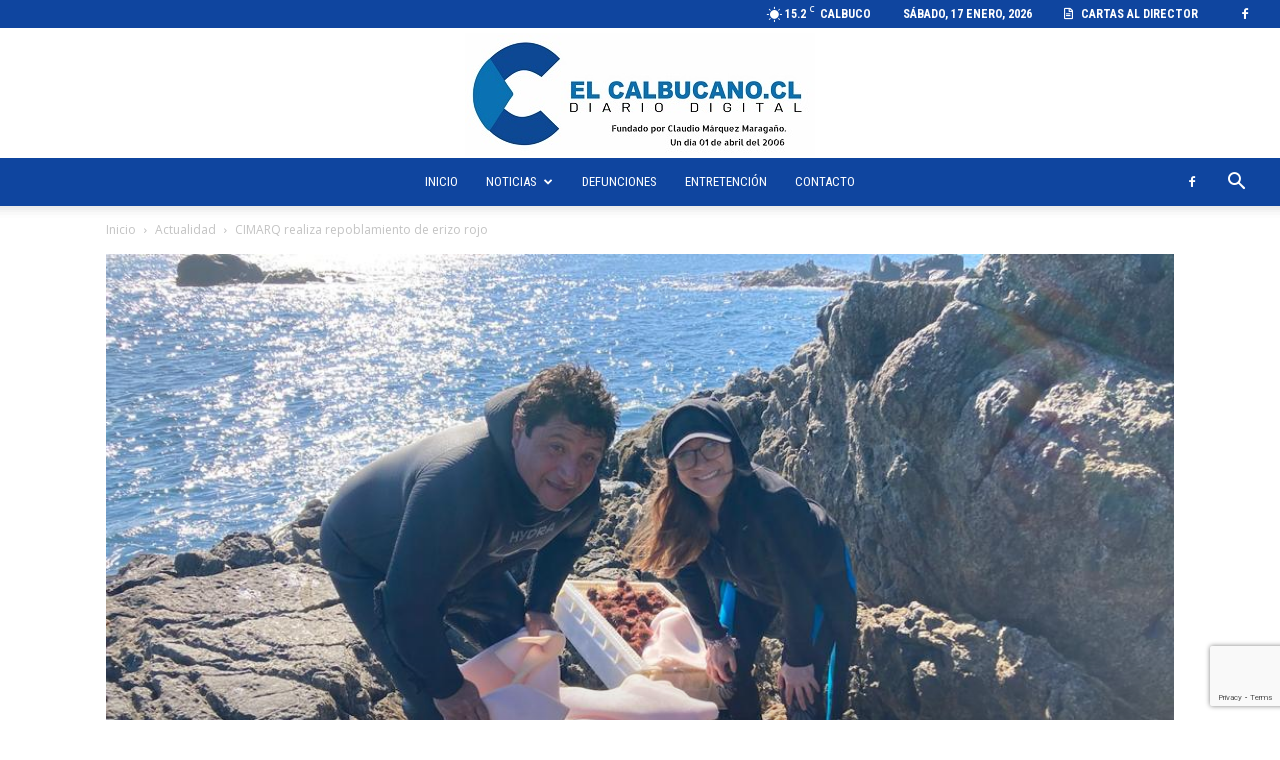

--- FILE ---
content_type: text/html; charset=UTF-8
request_url: https://www.elcalbucano.cl/2022/07/cimarq-realiza-repoblamiento-de-erizo-rojo/
body_size: 29701
content:
<!doctype html >
<!--[if IE 8]><html class="ie8" lang="en"> <![endif]-->
<!--[if IE 9]><html class="ie9" lang="en"> <![endif]-->
<!--[if gt IE 8]><!--><html lang="es"> <!--<![endif]--><head><title>CIMARQ realiza repoblamiento de erizo rojo - Diario Digital El Calbucano</title><meta charset="UTF-8" /><meta name="viewport" content="width=device-width, initial-scale=1.0"><link rel="pingback" href="https://www.elcalbucano.cl/xmlrpc.php" /><meta name='robots' content='index, follow, max-image-preview:large, max-snippet:-1, max-video-preview:-1' /><link rel="icon" type="image/png" href="https://www.elcalbucano.cl/wp-content/uploads/2023/12/elcalbucano-removebg-preview.png"><link rel="canonical" href="https://www.elcalbucano.cl/2022/07/cimarq-realiza-repoblamiento-de-erizo-rojo/" /><meta property="og:locale" content="es_ES" /><meta property="og:type" content="article" /><meta property="og:title" content="CIMARQ realiza repoblamiento de erizo rojo - Diario Digital El Calbucano" /><meta property="og:description" content="CIMARQ realiza repoblamiento de erizo rojo: Procedimiento ayudará al aumento de este recurso marino   Hace casi tres décadas que el CIMARQ de la U. Andrés Bello se encuentra trabajando directamente en la producción y repoblamiento del Erizo Rojo, lo que puede ayudar directamente a pescadores artesanales de Quintay.   Desde 1993 que el Centro de [&hellip;]" /><meta property="og:url" content="https://www.elcalbucano.cl/2022/07/cimarq-realiza-repoblamiento-de-erizo-rojo/" /><meta property="og:site_name" content="Diario Digital El Calbucano" /><meta property="article:publisher" content="https://www.facebook.com/elcalbucanocl" /><meta property="article:author" content="https://www.facebook.com/elcalbucanocl" /><meta property="article:published_time" content="2022-07-01T16:44:19+00:00" /><meta property="og:image" content="https://www.elcalbucano.cl/wp-content/uploads/2022/07/Erizos.jpeg" /><meta property="og:image:width" content="1024" /><meta property="og:image:height" content="768" /><meta property="og:image:type" content="image/jpeg" /><meta name="author" content="El Calbucano" /><meta name="twitter:card" content="summary_large_image" /> <script type="application/ld+json" class="yoast-schema-graph">{"@context":"https://schema.org","@graph":[{"@type":"Article","@id":"https://www.elcalbucano.cl/2022/07/cimarq-realiza-repoblamiento-de-erizo-rojo/#article","isPartOf":{"@id":"https://www.elcalbucano.cl/2022/07/cimarq-realiza-repoblamiento-de-erizo-rojo/"},"author":{"name":"El Calbucano","@id":"https://www.elcalbucano.cl/#/schema/person/c735da8557d0d3acee7dd22525ff251c"},"headline":"CIMARQ realiza repoblamiento de erizo rojo","datePublished":"2022-07-01T16:44:19+00:00","mainEntityOfPage":{"@id":"https://www.elcalbucano.cl/2022/07/cimarq-realiza-repoblamiento-de-erizo-rojo/"},"wordCount":643,"publisher":{"@id":"https://www.elcalbucano.cl/#organization"},"image":{"@id":"https://www.elcalbucano.cl/2022/07/cimarq-realiza-repoblamiento-de-erizo-rojo/#primaryimage"},"thumbnailUrl":"https://www.elcalbucano.cl/wp-content/uploads/2022/07/Erizos.jpeg","articleSection":["Actualidad","_Destacadas"],"inLanguage":"es"},{"@type":"WebPage","@id":"https://www.elcalbucano.cl/2022/07/cimarq-realiza-repoblamiento-de-erizo-rojo/","url":"https://www.elcalbucano.cl/2022/07/cimarq-realiza-repoblamiento-de-erizo-rojo/","name":"CIMARQ realiza repoblamiento de erizo rojo - Diario Digital El Calbucano","isPartOf":{"@id":"https://www.elcalbucano.cl/#website"},"primaryImageOfPage":{"@id":"https://www.elcalbucano.cl/2022/07/cimarq-realiza-repoblamiento-de-erizo-rojo/#primaryimage"},"image":{"@id":"https://www.elcalbucano.cl/2022/07/cimarq-realiza-repoblamiento-de-erizo-rojo/#primaryimage"},"thumbnailUrl":"https://www.elcalbucano.cl/wp-content/uploads/2022/07/Erizos.jpeg","datePublished":"2022-07-01T16:44:19+00:00","breadcrumb":{"@id":"https://www.elcalbucano.cl/2022/07/cimarq-realiza-repoblamiento-de-erizo-rojo/#breadcrumb"},"inLanguage":"es","potentialAction":[{"@type":"ReadAction","target":["https://www.elcalbucano.cl/2022/07/cimarq-realiza-repoblamiento-de-erizo-rojo/"]}]},{"@type":"ImageObject","inLanguage":"es","@id":"https://www.elcalbucano.cl/2022/07/cimarq-realiza-repoblamiento-de-erizo-rojo/#primaryimage","url":"https://www.elcalbucano.cl/wp-content/uploads/2022/07/Erizos.jpeg","contentUrl":"https://www.elcalbucano.cl/wp-content/uploads/2022/07/Erizos.jpeg","width":1024,"height":768},{"@type":"BreadcrumbList","@id":"https://www.elcalbucano.cl/2022/07/cimarq-realiza-repoblamiento-de-erizo-rojo/#breadcrumb","itemListElement":[{"@type":"ListItem","position":1,"name":"Portada","item":"https://www.elcalbucano.cl/"},{"@type":"ListItem","position":2,"name":"CIMARQ realiza repoblamiento de erizo rojo"}]},{"@type":"WebSite","@id":"https://www.elcalbucano.cl/#website","url":"https://www.elcalbucano.cl/","name":"Diario Digital El Calbucano","description":"La voz de las aguas azules","publisher":{"@id":"https://www.elcalbucano.cl/#organization"},"potentialAction":[{"@type":"SearchAction","target":{"@type":"EntryPoint","urlTemplate":"https://www.elcalbucano.cl/?s={search_term_string}"},"query-input":{"@type":"PropertyValueSpecification","valueRequired":true,"valueName":"search_term_string"}}],"inLanguage":"es"},{"@type":"Organization","@id":"https://www.elcalbucano.cl/#organization","name":"Diario Digital El Calbucano","url":"https://www.elcalbucano.cl/","logo":{"@type":"ImageObject","inLanguage":"es","@id":"https://www.elcalbucano.cl/#/schema/logo/image/","url":"https://www.elcalbucano.cl/wp-content/uploads/2025/04/logo-blanco-azul-scaled.jpg","contentUrl":"https://www.elcalbucano.cl/wp-content/uploads/2025/04/logo-blanco-azul-scaled.jpg","width":2560,"height":1717,"caption":"Diario Digital El Calbucano"},"image":{"@id":"https://www.elcalbucano.cl/#/schema/logo/image/"},"sameAs":["https://www.facebook.com/elcalbucanocl","https://www.instagram.com/elcalbucanocl/"]},{"@type":"Person","@id":"https://www.elcalbucano.cl/#/schema/person/c735da8557d0d3acee7dd22525ff251c","name":"El Calbucano","image":{"@type":"ImageObject","inLanguage":"es","@id":"https://www.elcalbucano.cl/#/schema/person/image/","url":"https://secure.gravatar.com/avatar/111c692893bd57bd049c9ac2c0d070837c8c1284468b52d4cdd75efb3db26c0d?s=96&d=mm&r=g","contentUrl":"https://secure.gravatar.com/avatar/111c692893bd57bd049c9ac2c0d070837c8c1284468b52d4cdd75efb3db26c0d?s=96&d=mm&r=g","caption":"El Calbucano"},"sameAs":["https://www.elcalbucano.cl","https://www.facebook.com/elcalbucanocl"],"url":"https://www.elcalbucano.cl/author/el-calbucano/"}]}</script> <link rel='dns-prefetch' href='//fonts.googleapis.com' /><link rel="alternate" type="application/rss+xml" title="Diario Digital El Calbucano &raquo; Feed" href="https://www.elcalbucano.cl/feed/" /><link rel="alternate" type="application/rss+xml" title="Diario Digital El Calbucano &raquo; Feed de los comentarios" href="https://www.elcalbucano.cl/comments/feed/" /><link rel="alternate" title="oEmbed (JSON)" type="application/json+oembed" href="https://www.elcalbucano.cl/wp-json/oembed/1.0/embed?url=https%3A%2F%2Fwww.elcalbucano.cl%2F2022%2F07%2Fcimarq-realiza-repoblamiento-de-erizo-rojo%2F" /><link rel="alternate" title="oEmbed (XML)" type="text/xml+oembed" href="https://www.elcalbucano.cl/wp-json/oembed/1.0/embed?url=https%3A%2F%2Fwww.elcalbucano.cl%2F2022%2F07%2Fcimarq-realiza-repoblamiento-de-erizo-rojo%2F&#038;format=xml" /><style id='wp-img-auto-sizes-contain-inline-css' type='text/css'>img:is([sizes=auto i],[sizes^="auto," i]){contain-intrinsic-size:3000px 1500px}
/*# sourceURL=wp-img-auto-sizes-contain-inline-css */</style><link rel='stylesheet' id='ht_ctc_main_css-css' href='https://www.elcalbucano.cl/wp-content/plugins/click-to-chat-for-whatsapp/new/inc/assets/css/main.css?ver=4.35' type='text/css' media='all' /><style id='wp-emoji-styles-inline-css' type='text/css'>img.wp-smiley, img.emoji {
		display: inline !important;
		border: none !important;
		box-shadow: none !important;
		height: 1em !important;
		width: 1em !important;
		margin: 0 0.07em !important;
		vertical-align: -0.1em !important;
		background: none !important;
		padding: 0 !important;
	}
/*# sourceURL=wp-emoji-styles-inline-css */</style><link rel='stylesheet' id='wp-block-library-css' href='https://www.elcalbucano.cl/wp-includes/css/dist/block-library/style.min.css?ver=6.9' type='text/css' media='all' /><style id='global-styles-inline-css' type='text/css'>:root{--wp--preset--aspect-ratio--square: 1;--wp--preset--aspect-ratio--4-3: 4/3;--wp--preset--aspect-ratio--3-4: 3/4;--wp--preset--aspect-ratio--3-2: 3/2;--wp--preset--aspect-ratio--2-3: 2/3;--wp--preset--aspect-ratio--16-9: 16/9;--wp--preset--aspect-ratio--9-16: 9/16;--wp--preset--color--black: #000000;--wp--preset--color--cyan-bluish-gray: #abb8c3;--wp--preset--color--white: #ffffff;--wp--preset--color--pale-pink: #f78da7;--wp--preset--color--vivid-red: #cf2e2e;--wp--preset--color--luminous-vivid-orange: #ff6900;--wp--preset--color--luminous-vivid-amber: #fcb900;--wp--preset--color--light-green-cyan: #7bdcb5;--wp--preset--color--vivid-green-cyan: #00d084;--wp--preset--color--pale-cyan-blue: #8ed1fc;--wp--preset--color--vivid-cyan-blue: #0693e3;--wp--preset--color--vivid-purple: #9b51e0;--wp--preset--gradient--vivid-cyan-blue-to-vivid-purple: linear-gradient(135deg,rgb(6,147,227) 0%,rgb(155,81,224) 100%);--wp--preset--gradient--light-green-cyan-to-vivid-green-cyan: linear-gradient(135deg,rgb(122,220,180) 0%,rgb(0,208,130) 100%);--wp--preset--gradient--luminous-vivid-amber-to-luminous-vivid-orange: linear-gradient(135deg,rgb(252,185,0) 0%,rgb(255,105,0) 100%);--wp--preset--gradient--luminous-vivid-orange-to-vivid-red: linear-gradient(135deg,rgb(255,105,0) 0%,rgb(207,46,46) 100%);--wp--preset--gradient--very-light-gray-to-cyan-bluish-gray: linear-gradient(135deg,rgb(238,238,238) 0%,rgb(169,184,195) 100%);--wp--preset--gradient--cool-to-warm-spectrum: linear-gradient(135deg,rgb(74,234,220) 0%,rgb(151,120,209) 20%,rgb(207,42,186) 40%,rgb(238,44,130) 60%,rgb(251,105,98) 80%,rgb(254,248,76) 100%);--wp--preset--gradient--blush-light-purple: linear-gradient(135deg,rgb(255,206,236) 0%,rgb(152,150,240) 100%);--wp--preset--gradient--blush-bordeaux: linear-gradient(135deg,rgb(254,205,165) 0%,rgb(254,45,45) 50%,rgb(107,0,62) 100%);--wp--preset--gradient--luminous-dusk: linear-gradient(135deg,rgb(255,203,112) 0%,rgb(199,81,192) 50%,rgb(65,88,208) 100%);--wp--preset--gradient--pale-ocean: linear-gradient(135deg,rgb(255,245,203) 0%,rgb(182,227,212) 50%,rgb(51,167,181) 100%);--wp--preset--gradient--electric-grass: linear-gradient(135deg,rgb(202,248,128) 0%,rgb(113,206,126) 100%);--wp--preset--gradient--midnight: linear-gradient(135deg,rgb(2,3,129) 0%,rgb(40,116,252) 100%);--wp--preset--font-size--small: 11px;--wp--preset--font-size--medium: 20px;--wp--preset--font-size--large: 32px;--wp--preset--font-size--x-large: 42px;--wp--preset--font-size--regular: 15px;--wp--preset--font-size--larger: 50px;--wp--preset--spacing--20: 0.44rem;--wp--preset--spacing--30: 0.67rem;--wp--preset--spacing--40: 1rem;--wp--preset--spacing--50: 1.5rem;--wp--preset--spacing--60: 2.25rem;--wp--preset--spacing--70: 3.38rem;--wp--preset--spacing--80: 5.06rem;--wp--preset--shadow--natural: 6px 6px 9px rgba(0, 0, 0, 0.2);--wp--preset--shadow--deep: 12px 12px 50px rgba(0, 0, 0, 0.4);--wp--preset--shadow--sharp: 6px 6px 0px rgba(0, 0, 0, 0.2);--wp--preset--shadow--outlined: 6px 6px 0px -3px rgb(255, 255, 255), 6px 6px rgb(0, 0, 0);--wp--preset--shadow--crisp: 6px 6px 0px rgb(0, 0, 0);}:where(.is-layout-flex){gap: 0.5em;}:where(.is-layout-grid){gap: 0.5em;}body .is-layout-flex{display: flex;}.is-layout-flex{flex-wrap: wrap;align-items: center;}.is-layout-flex > :is(*, div){margin: 0;}body .is-layout-grid{display: grid;}.is-layout-grid > :is(*, div){margin: 0;}:where(.wp-block-columns.is-layout-flex){gap: 2em;}:where(.wp-block-columns.is-layout-grid){gap: 2em;}:where(.wp-block-post-template.is-layout-flex){gap: 1.25em;}:where(.wp-block-post-template.is-layout-grid){gap: 1.25em;}.has-black-color{color: var(--wp--preset--color--black) !important;}.has-cyan-bluish-gray-color{color: var(--wp--preset--color--cyan-bluish-gray) !important;}.has-white-color{color: var(--wp--preset--color--white) !important;}.has-pale-pink-color{color: var(--wp--preset--color--pale-pink) !important;}.has-vivid-red-color{color: var(--wp--preset--color--vivid-red) !important;}.has-luminous-vivid-orange-color{color: var(--wp--preset--color--luminous-vivid-orange) !important;}.has-luminous-vivid-amber-color{color: var(--wp--preset--color--luminous-vivid-amber) !important;}.has-light-green-cyan-color{color: var(--wp--preset--color--light-green-cyan) !important;}.has-vivid-green-cyan-color{color: var(--wp--preset--color--vivid-green-cyan) !important;}.has-pale-cyan-blue-color{color: var(--wp--preset--color--pale-cyan-blue) !important;}.has-vivid-cyan-blue-color{color: var(--wp--preset--color--vivid-cyan-blue) !important;}.has-vivid-purple-color{color: var(--wp--preset--color--vivid-purple) !important;}.has-black-background-color{background-color: var(--wp--preset--color--black) !important;}.has-cyan-bluish-gray-background-color{background-color: var(--wp--preset--color--cyan-bluish-gray) !important;}.has-white-background-color{background-color: var(--wp--preset--color--white) !important;}.has-pale-pink-background-color{background-color: var(--wp--preset--color--pale-pink) !important;}.has-vivid-red-background-color{background-color: var(--wp--preset--color--vivid-red) !important;}.has-luminous-vivid-orange-background-color{background-color: var(--wp--preset--color--luminous-vivid-orange) !important;}.has-luminous-vivid-amber-background-color{background-color: var(--wp--preset--color--luminous-vivid-amber) !important;}.has-light-green-cyan-background-color{background-color: var(--wp--preset--color--light-green-cyan) !important;}.has-vivid-green-cyan-background-color{background-color: var(--wp--preset--color--vivid-green-cyan) !important;}.has-pale-cyan-blue-background-color{background-color: var(--wp--preset--color--pale-cyan-blue) !important;}.has-vivid-cyan-blue-background-color{background-color: var(--wp--preset--color--vivid-cyan-blue) !important;}.has-vivid-purple-background-color{background-color: var(--wp--preset--color--vivid-purple) !important;}.has-black-border-color{border-color: var(--wp--preset--color--black) !important;}.has-cyan-bluish-gray-border-color{border-color: var(--wp--preset--color--cyan-bluish-gray) !important;}.has-white-border-color{border-color: var(--wp--preset--color--white) !important;}.has-pale-pink-border-color{border-color: var(--wp--preset--color--pale-pink) !important;}.has-vivid-red-border-color{border-color: var(--wp--preset--color--vivid-red) !important;}.has-luminous-vivid-orange-border-color{border-color: var(--wp--preset--color--luminous-vivid-orange) !important;}.has-luminous-vivid-amber-border-color{border-color: var(--wp--preset--color--luminous-vivid-amber) !important;}.has-light-green-cyan-border-color{border-color: var(--wp--preset--color--light-green-cyan) !important;}.has-vivid-green-cyan-border-color{border-color: var(--wp--preset--color--vivid-green-cyan) !important;}.has-pale-cyan-blue-border-color{border-color: var(--wp--preset--color--pale-cyan-blue) !important;}.has-vivid-cyan-blue-border-color{border-color: var(--wp--preset--color--vivid-cyan-blue) !important;}.has-vivid-purple-border-color{border-color: var(--wp--preset--color--vivid-purple) !important;}.has-vivid-cyan-blue-to-vivid-purple-gradient-background{background: var(--wp--preset--gradient--vivid-cyan-blue-to-vivid-purple) !important;}.has-light-green-cyan-to-vivid-green-cyan-gradient-background{background: var(--wp--preset--gradient--light-green-cyan-to-vivid-green-cyan) !important;}.has-luminous-vivid-amber-to-luminous-vivid-orange-gradient-background{background: var(--wp--preset--gradient--luminous-vivid-amber-to-luminous-vivid-orange) !important;}.has-luminous-vivid-orange-to-vivid-red-gradient-background{background: var(--wp--preset--gradient--luminous-vivid-orange-to-vivid-red) !important;}.has-very-light-gray-to-cyan-bluish-gray-gradient-background{background: var(--wp--preset--gradient--very-light-gray-to-cyan-bluish-gray) !important;}.has-cool-to-warm-spectrum-gradient-background{background: var(--wp--preset--gradient--cool-to-warm-spectrum) !important;}.has-blush-light-purple-gradient-background{background: var(--wp--preset--gradient--blush-light-purple) !important;}.has-blush-bordeaux-gradient-background{background: var(--wp--preset--gradient--blush-bordeaux) !important;}.has-luminous-dusk-gradient-background{background: var(--wp--preset--gradient--luminous-dusk) !important;}.has-pale-ocean-gradient-background{background: var(--wp--preset--gradient--pale-ocean) !important;}.has-electric-grass-gradient-background{background: var(--wp--preset--gradient--electric-grass) !important;}.has-midnight-gradient-background{background: var(--wp--preset--gradient--midnight) !important;}.has-small-font-size{font-size: var(--wp--preset--font-size--small) !important;}.has-medium-font-size{font-size: var(--wp--preset--font-size--medium) !important;}.has-large-font-size{font-size: var(--wp--preset--font-size--large) !important;}.has-x-large-font-size{font-size: var(--wp--preset--font-size--x-large) !important;}
/*# sourceURL=global-styles-inline-css */</style><style id='classic-theme-styles-inline-css' type='text/css'>/*! This file is auto-generated */
.wp-block-button__link{color:#fff;background-color:#32373c;border-radius:9999px;box-shadow:none;text-decoration:none;padding:calc(.667em + 2px) calc(1.333em + 2px);font-size:1.125em}.wp-block-file__button{background:#32373c;color:#fff;text-decoration:none}
/*# sourceURL=/wp-includes/css/classic-themes.min.css */</style><link rel='stylesheet' id='wp-components-css' href='https://www.elcalbucano.cl/wp-includes/css/dist/components/style.min.css?ver=6.9' type='text/css' media='all' /><link rel='stylesheet' id='wp-preferences-css' href='https://www.elcalbucano.cl/wp-includes/css/dist/preferences/style.min.css?ver=6.9' type='text/css' media='all' /><link rel='stylesheet' id='wp-block-editor-css' href='https://www.elcalbucano.cl/wp-includes/css/dist/block-editor/style.min.css?ver=6.9' type='text/css' media='all' /><link rel='stylesheet' id='popup-maker-block-library-style-css' href='https://www.elcalbucano.cl/wp-content/plugins/popup-maker/dist/packages/block-library-style.css?ver=dbea705cfafe089d65f1' type='text/css' media='all' /><link rel='stylesheet' id='contact-form-7-css' href='https://www.elcalbucano.cl/wp-content/plugins/contact-form-7/includes/css/styles.css?ver=6.1.4' type='text/css' media='all' /><link rel='stylesheet' id='td-plugin-multi-purpose-css' href='https://www.elcalbucano.cl/wp-content/plugins/td-composer/td-multi-purpose/style.css?ver=9c5a7338c90cbd82cb580e34cffb127f' type='text/css' media='all' /><link rel='stylesheet' id='google-fonts-style-css' href='https://fonts.googleapis.com/css?family=Roboto%3A400%2C600%2C700%2C300%2C500%7CRoboto+Condensed%3A400%2C300%2C500%2C700%7COpen+Sans%3A400%2C600%2C700%2C300%2C500&#038;display=swap&#038;ver=12.7.4' type='text/css' media='all' /><link rel='stylesheet' id='popup-maker-site-css' href='//www.elcalbucano.cl/wp-content/uploads/pum/pum-site-styles.css?generated=1768422913&#038;ver=1.21.5' type='text/css' media='all' /><link rel='stylesheet' id='td-theme-css' href='https://www.elcalbucano.cl/wp-content/themes/Newspaper/style.css?ver=12.7.4' type='text/css' media='all' /><style id='td-theme-inline-css' type='text/css'>@media (max-width:767px){.td-header-desktop-wrap{display:none}}@media (min-width:767px){.td-header-mobile-wrap{display:none}}</style><link rel='stylesheet' id='td-legacy-framework-front-style-css' href='https://www.elcalbucano.cl/wp-content/plugins/td-composer/legacy/Newspaper/assets/css/td_legacy_main.css?ver=9c5a7338c90cbd82cb580e34cffb127f' type='text/css' media='all' /><link rel='stylesheet' id='td-standard-pack-framework-front-style-css' href='https://www.elcalbucano.cl/wp-content/plugins/td-standard-pack/Newspaper/assets/css/td_standard_pack_main.css?ver=1314111a2e147bac488ccdd97e4704ff' type='text/css' media='all' /> <script type="text/javascript" src="https://www.elcalbucano.cl/wp-includes/js/jquery/jquery.min.js?ver=3.7.1" id="jquery-core-js"></script> <script data-optimized="1" type="text/javascript" src="https://www.elcalbucano.cl/wp-content/litespeed/js/23076764192bbba732307baf3bb20cb2.js?ver=8fd2d" id="jquery-migrate-js"></script> <link rel="https://api.w.org/" href="https://www.elcalbucano.cl/wp-json/" /><link rel="alternate" title="JSON" type="application/json" href="https://www.elcalbucano.cl/wp-json/wp/v2/posts/60405" /><link rel="EditURI" type="application/rsd+xml" title="RSD" href="https://www.elcalbucano.cl/xmlrpc.php?rsd" /><meta name="generator" content="WordPress 6.9" /><link rel='shortlink' href='https://www.elcalbucano.cl/?p=60405' /> <script async src="https://www.googletagmanager.com/gtag/js?id=G-X7GXH6NGBN"></script> <script>window.dataLayer = window.dataLayer || [];
			function gtag(){dataLayer.push(arguments);}
			gtag('js', new Date());
			gtag('config', 'G-X7GXH6NGBN');</script> <meta property="og:title" content="CIMARQ realiza repoblamiento de erizo rojo"><meta property="og:url" content="https://www.elcalbucano.cl/2022/07/cimarq-realiza-repoblamiento-de-erizo-rojo/"><meta property="og:description" content="CIMARQ realiza repoblamiento de erizo rojo: Procedimiento ayudará al aumento de este recurso marino   Hace casi tres décadas que el CIMARQ de la U. Andrés Bello se encuentra trabajando directament…"><meta property="og:image" content="https://www.elcalbucano.cl/wp-content/uploads/2022/07/Erizos.jpeg"><meta property="og:image:width" content="1024"><meta property="og:image:height" content="768"><meta name="twitter:image" content="https://www.elcalbucano.cl/wp-content/uploads/2022/07/Erizos.jpeg"><meta name="twitter:card" content="summary_large_image"> <script data-optimized="1" type="text/javascript" id="td-generated-header-js">var tdBlocksArray=[];function tdBlock(){this.id='';this.block_type=1;this.atts='';this.td_column_number='';this.td_current_page=1;this.post_count=0;this.found_posts=0;this.max_num_pages=0;this.td_filter_value='';this.is_ajax_running=!1;this.td_user_action='';this.header_color='';this.ajax_pagination_infinite_stop=''}(function(){var htmlTag=document.getElementsByTagName("html")[0];if(navigator.userAgent.indexOf("MSIE 10.0")>-1){htmlTag.className+=' ie10'}
if(!!navigator.userAgent.match(/Trident.*rv\:11\./)){htmlTag.className+=' ie11'}
if(navigator.userAgent.indexOf("Edge")>-1){htmlTag.className+=' ieEdge'}
if(/(iPad|iPhone|iPod)/g.test(navigator.userAgent)){htmlTag.className+=' td-md-is-ios'}
var user_agent=navigator.userAgent.toLowerCase();if(user_agent.indexOf("android")>-1){htmlTag.className+=' td-md-is-android'}
if(-1!==navigator.userAgent.indexOf('Mac OS X')){htmlTag.className+=' td-md-is-os-x'}
if(/chrom(e|ium)/.test(navigator.userAgent.toLowerCase())){htmlTag.className+=' td-md-is-chrome'}
if(-1!==navigator.userAgent.indexOf('Firefox')){htmlTag.className+=' td-md-is-firefox'}
if(-1!==navigator.userAgent.indexOf('Safari')&&-1===navigator.userAgent.indexOf('Chrome')){htmlTag.className+=' td-md-is-safari'}
if(-1!==navigator.userAgent.indexOf('IEMobile')){htmlTag.className+=' td-md-is-iemobile'}})();var tdLocalCache={};(function(){"use strict";tdLocalCache={data:{},remove:function(resource_id){delete tdLocalCache.data[resource_id]},exist:function(resource_id){return tdLocalCache.data.hasOwnProperty(resource_id)&&tdLocalCache.data[resource_id]!==null},get:function(resource_id){return tdLocalCache.data[resource_id]},set:function(resource_id,cachedData){tdLocalCache.remove(resource_id);tdLocalCache.data[resource_id]=cachedData}}})();var td_viewport_interval_list=[{"limitBottom":767,"sidebarWidth":228},{"limitBottom":1018,"sidebarWidth":300},{"limitBottom":1140,"sidebarWidth":324}];var td_animation_stack_effect="type0";var tds_animation_stack=!0;var td_animation_stack_specific_selectors=".entry-thumb, img, .td-lazy-img";var td_animation_stack_general_selectors=".td-animation-stack img, .td-animation-stack .entry-thumb, .post img, .td-animation-stack .td-lazy-img";var tds_general_modal_image="yes";var tdc_is_installed="yes";var tdc_domain_active=!1;var td_ajax_url="https:\/\/www.elcalbucano.cl\/wp-admin\/admin-ajax.php?td_theme_name=Newspaper&v=12.7.4";var td_get_template_directory_uri="https:\/\/www.elcalbucano.cl\/wp-content\/plugins\/td-composer\/legacy\/common";var tds_snap_menu="snap";var tds_logo_on_sticky="show";var tds_header_style="10";var td_please_wait="Por favor espera...";var td_email_user_pass_incorrect="Usuario o contrase\u00f1a incorrecta!";var td_email_user_incorrect="Correo electr\u00f3nico o nombre de usuario incorrecto!";var td_email_incorrect="Email incorrecto!";var td_user_incorrect="Username incorrect!";var td_email_user_empty="Email or username empty!";var td_pass_empty="Pass empty!";var td_pass_pattern_incorrect="Invalid Pass Pattern!";var td_retype_pass_incorrect="Retyped Pass incorrect!";var tds_more_articles_on_post_enable="show";var tds_more_articles_on_post_time_to_wait="";var tds_more_articles_on_post_pages_distance_from_top=0;var tds_captcha="";var tds_theme_color_site_wide="#0f459f";var tds_smart_sidebar="enabled";var tdThemeName="Newspaper";var tdThemeNameWl="Newspaper";var td_magnific_popup_translation_tPrev="Anterior (tecla de flecha izquierda)";var td_magnific_popup_translation_tNext="Siguiente (tecla de flecha derecha)";var td_magnific_popup_translation_tCounter="%curr% de %total%";var td_magnific_popup_translation_ajax_tError="El contenido de %url% no pudo cargarse.";var td_magnific_popup_translation_image_tError="La imagen #%curr% no pudo cargarse.";var tdBlockNonce="51a774b43f";var tdMobileMenu="enabled";var tdMobileSearch="enabled";var tdDateNamesI18n={"month_names":["enero","febrero","marzo","abril","mayo","junio","julio","agosto","septiembre","octubre","noviembre","diciembre"],"month_names_short":["Ene","Feb","Mar","Abr","May","Jun","Jul","Ago","Sep","Oct","Nov","Dic"],"day_names":["domingo","lunes","martes","mi\u00e9rcoles","jueves","viernes","s\u00e1bado"],"day_names_short":["Dom","Lun","Mar","Mi\u00e9","Jue","Vie","S\u00e1b"]};var tdb_modal_confirm="Ahorrar";var tdb_modal_cancel="Cancelar";var tdb_modal_confirm_alt="S\u00ed";var tdb_modal_cancel_alt="No";var td_deploy_mode="deploy";var td_ad_background_click_link="";var td_ad_background_click_target=""</script> <style>.td_module_wrap .td-image-wrap:before{content:'';position:absolute;top:0;left:0;width:100%;height:100%;background-image:url(https://www.elcalbucano.cl/wp-content/uploads/2025/05/loading-elcalbucano.gif);background-repeat:no-repeat;background-size:cover;background-position:center;z-index:-1}.td-menu-background,.td-search-background{background-image:url('https://www.webcoders.cl/dev/elcalbucanocl/wp-content/uploads/1.jpg')}ul.sf-menu>.menu-item>a{font-family:"Roboto Condensed";font-size:13px;font-weight:normal;text-transform:uppercase}.td-header-wrap .td-logo-text-container .td-tagline-text{font-family:Roboto}.td-page-content p,.td-page-content li,.td-page-content .td_block_text_with_title,.wpb_text_column p{font-family:Roboto}body,p{font-family:Roboto}.white-popup-block:before{background-image:url('https://www.webcoders.cl/dev/elcalbucanocl/wp-content/uploads/1.jpg')}.td-loader-gif::before{content:'';width:100%;height:100%;position:absolute;top:0;left:0;background-image:url('https://www.elcalbucano.cl/wp-content/uploads/2025/05/loading-elcalbucano.gif');background-size:contain;animation:pulse 0.8s infinite;transition:none!important;background-repeat:no-repeat;background-position:center center}@keyframes pulse{0%{opacity:0.6}50%{opacity:1.0}100%{opacity:0.6}}.td-lb-box{display:none!important}:root{--td_excl_label:'EXCLUSIVO';--td_theme_color:#0f459f;--td_slider_text:rgba(15,69,159,0.7);--td_text_header_color:#222222;--td_mobile_menu_color:#0f459f;--td_mobile_gradient_one_mob:#0f459f;--td_mobile_gradient_two_mob:#0f459f;--td_mobile_text_active_color:#e9ed6c;--td_login_gradient_one:rgba(69,132,112,0.8);--td_login_gradient_two:rgba(18,129,153,0.85)}.td-header-style-12 .td-header-menu-wrap-full,.td-header-style-12 .td-affix,.td-grid-style-1.td-hover-1 .td-big-grid-post:hover .td-post-category,.td-grid-style-5.td-hover-1 .td-big-grid-post:hover .td-post-category,.td_category_template_3 .td-current-sub-category,.td_category_template_8 .td-category-header .td-category a.td-current-sub-category,.td_category_template_4 .td-category-siblings .td-category a:hover,.td_block_big_grid_9.td-grid-style-1 .td-post-category,.td_block_big_grid_9.td-grid-style-5 .td-post-category,.td-grid-style-6.td-hover-1 .td-module-thumb:after,.tdm-menu-active-style5 .td-header-menu-wrap .sf-menu>.current-menu-item>a,.tdm-menu-active-style5 .td-header-menu-wrap .sf-menu>.current-menu-ancestor>a,.tdm-menu-active-style5 .td-header-menu-wrap .sf-menu>.current-category-ancestor>a,.tdm-menu-active-style5 .td-header-menu-wrap .sf-menu>li>a:hover,.tdm-menu-active-style5 .td-header-menu-wrap .sf-menu>.sfHover>a{background-color:#0f459f}.td_mega_menu_sub_cats .cur-sub-cat,.td-mega-span h3 a:hover,.td_mod_mega_menu:hover .entry-title a,.header-search-wrap .result-msg a:hover,.td-header-top-menu .td-drop-down-search .td_module_wrap:hover .entry-title a,.td-header-top-menu .td-icon-search:hover,.td-header-wrap .result-msg a:hover,.top-header-menu li a:hover,.top-header-menu .current-menu-item>a,.top-header-menu .current-menu-ancestor>a,.top-header-menu .current-category-ancestor>a,.td-social-icon-wrap>a:hover,.td-header-sp-top-widget .td-social-icon-wrap a:hover,.td_mod_related_posts:hover h3>a,.td-post-template-11 .td-related-title .td-related-left:hover,.td-post-template-11 .td-related-title .td-related-right:hover,.td-post-template-11 .td-related-title .td-cur-simple-item,.td-post-template-11 .td_block_related_posts .td-next-prev-wrap a:hover,.td-category-header .td-pulldown-category-filter-link:hover,.td-category-siblings .td-subcat-dropdown a:hover,.td-category-siblings .td-subcat-dropdown a.td-current-sub-category,.footer-text-wrap .footer-email-wrap a,.footer-social-wrap a:hover,.td_module_17 .td-read-more a:hover,.td_module_18 .td-read-more a:hover,.td_module_19 .td-post-author-name a:hover,.td-pulldown-syle-2 .td-subcat-dropdown:hover .td-subcat-more span,.td-pulldown-syle-2 .td-subcat-dropdown:hover .td-subcat-more i,.td-pulldown-syle-3 .td-subcat-dropdown:hover .td-subcat-more span,.td-pulldown-syle-3 .td-subcat-dropdown:hover .td-subcat-more i,.tdm-menu-active-style3 .tdm-header.td-header-wrap .sf-menu>.current-category-ancestor>a,.tdm-menu-active-style3 .tdm-header.td-header-wrap .sf-menu>.current-menu-ancestor>a,.tdm-menu-active-style3 .tdm-header.td-header-wrap .sf-menu>.current-menu-item>a,.tdm-menu-active-style3 .tdm-header.td-header-wrap .sf-menu>.sfHover>a,.tdm-menu-active-style3 .tdm-header.td-header-wrap .sf-menu>li>a:hover{color:#0f459f}.td-mega-menu-page .wpb_content_element ul li a:hover,.td-theme-wrap .td-aj-search-results .td_module_wrap:hover .entry-title a,.td-theme-wrap .header-search-wrap .result-msg a:hover{color:#0f459f!important}.td_category_template_8 .td-category-header .td-category a.td-current-sub-category,.td_category_template_4 .td-category-siblings .td-category a:hover,.tdm-menu-active-style4 .tdm-header .sf-menu>.current-menu-item>a,.tdm-menu-active-style4 .tdm-header .sf-menu>.current-menu-ancestor>a,.tdm-menu-active-style4 .tdm-header .sf-menu>.current-category-ancestor>a,.tdm-menu-active-style4 .tdm-header .sf-menu>li>a:hover,.tdm-menu-active-style4 .tdm-header .sf-menu>.sfHover>a{border-color:#0f459f}.td-header-wrap .td-header-top-menu-full,.td-header-wrap .top-header-menu .sub-menu,.tdm-header-style-1.td-header-wrap .td-header-top-menu-full,.tdm-header-style-1.td-header-wrap .top-header-menu .sub-menu,.tdm-header-style-2.td-header-wrap .td-header-top-menu-full,.tdm-header-style-2.td-header-wrap .top-header-menu .sub-menu,.tdm-header-style-3.td-header-wrap .td-header-top-menu-full,.tdm-header-style-3.td-header-wrap .top-header-menu .sub-menu{background-color:#0f459f}.td-header-style-8 .td-header-top-menu-full{background-color:transparent}.td-header-style-8 .td-header-top-menu-full .td-header-top-menu{background-color:#0f459f;padding-left:15px;padding-right:15px}.td-header-wrap .td-header-top-menu-full .td-header-top-menu,.td-header-wrap .td-header-top-menu-full{border-bottom:none}.td-header-top-menu,.td-header-top-menu a,.td-header-wrap .td-header-top-menu-full .td-header-top-menu,.td-header-wrap .td-header-top-menu-full a,.td-header-style-8 .td-header-top-menu,.td-header-style-8 .td-header-top-menu a,.td-header-top-menu .td-drop-down-search .entry-title a{color:#ffffff}.top-header-menu .current-menu-item>a,.top-header-menu .current-menu-ancestor>a,.top-header-menu .current-category-ancestor>a,.top-header-menu li a:hover,.td-header-sp-top-widget .td-icon-search:hover{color:#001d4f}.td-header-wrap .td-header-sp-top-widget .td-icon-font,.td-header-style-7 .td-header-top-menu .td-social-icon-wrap .td-icon-font{color:#ffffff}.td-header-wrap .td-header-sp-top-widget i.td-icon-font:hover{color:#001d4f}.td-header-wrap .td-header-menu-wrap-full,.td-header-menu-wrap.td-affix,.td-header-style-3 .td-header-main-menu,.td-header-style-3 .td-affix .td-header-main-menu,.td-header-style-4 .td-header-main-menu,.td-header-style-4 .td-affix .td-header-main-menu,.td-header-style-8 .td-header-menu-wrap.td-affix,.td-header-style-8 .td-header-top-menu-full{background-color:#0f459f}.td-boxed-layout .td-header-style-3 .td-header-menu-wrap,.td-boxed-layout .td-header-style-4 .td-header-menu-wrap,.td-header-style-3 .td_stretch_content .td-header-menu-wrap,.td-header-style-4 .td_stretch_content .td-header-menu-wrap{background-color:#0f459f!important}@media (min-width:1019px){.td-header-style-1 .td-header-sp-recs,.td-header-style-1 .td-header-sp-logo{margin-bottom:28px}}@media (min-width:768px) and (max-width:1018px){.td-header-style-1 .td-header-sp-recs,.td-header-style-1 .td-header-sp-logo{margin-bottom:14px}}.td-header-style-7 .td-header-top-menu{border-bottom:none}.sf-menu>.current-menu-item>a:after,.sf-menu>.current-menu-ancestor>a:after,.sf-menu>.current-category-ancestor>a:after,.sf-menu>li:hover>a:after,.sf-menu>.sfHover>a:after,.td_block_mega_menu .td-next-prev-wrap a:hover,.td-mega-span .td-post-category:hover,.td-header-wrap .black-menu .sf-menu>li>a:hover,.td-header-wrap .black-menu .sf-menu>.current-menu-ancestor>a,.td-header-wrap .black-menu .sf-menu>.sfHover>a,.td-header-wrap .black-menu .sf-menu>.current-menu-item>a,.td-header-wrap .black-menu .sf-menu>.current-menu-ancestor>a,.td-header-wrap .black-menu .sf-menu>.current-category-ancestor>a,.tdm-menu-active-style5 .tdm-header .td-header-menu-wrap .sf-menu>.current-menu-item>a,.tdm-menu-active-style5 .tdm-header .td-header-menu-wrap .sf-menu>.current-menu-ancestor>a,.tdm-menu-active-style5 .tdm-header .td-header-menu-wrap .sf-menu>.current-category-ancestor>a,.tdm-menu-active-style5 .tdm-header .td-header-menu-wrap .sf-menu>li>a:hover,.tdm-menu-active-style5 .tdm-header .td-header-menu-wrap .sf-menu>.sfHover>a{background-color:#e9ed6c}.td_block_mega_menu .td-next-prev-wrap a:hover,.tdm-menu-active-style4 .tdm-header .sf-menu>.current-menu-item>a,.tdm-menu-active-style4 .tdm-header .sf-menu>.current-menu-ancestor>a,.tdm-menu-active-style4 .tdm-header .sf-menu>.current-category-ancestor>a,.tdm-menu-active-style4 .tdm-header .sf-menu>li>a:hover,.tdm-menu-active-style4 .tdm-header .sf-menu>.sfHover>a{border-color:#e9ed6c}.header-search-wrap .td-drop-down-search:before{border-color:transparent transparent #e9ed6c transparent}.td_mega_menu_sub_cats .cur-sub-cat,.td_mod_mega_menu:hover .entry-title a,.td-theme-wrap .sf-menu ul .td-menu-item>a:hover,.td-theme-wrap .sf-menu ul .sfHover>a,.td-theme-wrap .sf-menu ul .current-menu-ancestor>a,.td-theme-wrap .sf-menu ul .current-category-ancestor>a,.td-theme-wrap .sf-menu ul .current-menu-item>a,.tdm-menu-active-style3 .tdm-header.td-header-wrap .sf-menu>.current-menu-item>a,.tdm-menu-active-style3 .tdm-header.td-header-wrap .sf-menu>.current-menu-ancestor>a,.tdm-menu-active-style3 .tdm-header.td-header-wrap .sf-menu>.current-category-ancestor>a,.tdm-menu-active-style3 .tdm-header.td-header-wrap .sf-menu>li>a:hover,.tdm-menu-active-style3 .tdm-header.td-header-wrap .sf-menu>.sfHover>a{color:#e9ed6c}.td-header-wrap .td-header-menu-wrap .sf-menu>li>a,.td-header-wrap .td-header-menu-social .td-social-icon-wrap a,.td-header-style-4 .td-header-menu-social .td-social-icon-wrap i,.td-header-style-5 .td-header-menu-social .td-social-icon-wrap i,.td-header-style-6 .td-header-menu-social .td-social-icon-wrap i,.td-header-style-12 .td-header-menu-social .td-social-icon-wrap i,.td-header-wrap .header-search-wrap #td-header-search-button .td-icon-search{color:#ffffff}.td-header-wrap .td-header-menu-social+.td-search-wrapper #td-header-search-button:before{background-color:#ffffff}ul.sf-menu>.td-menu-item>a,.td-theme-wrap .td-header-menu-social{font-family:"Roboto Condensed";font-size:13px;font-weight:normal;text-transform:uppercase}.td-header-menu-wrap.td-affix,.td-header-style-3 .td-affix .td-header-main-menu,.td-header-style-4 .td-affix .td-header-main-menu,.td-header-style-8 .td-header-menu-wrap.td-affix{background-color:#0f459f}.td-affix .sf-menu>.current-menu-item>a:after,.td-affix .sf-menu>.current-menu-ancestor>a:after,.td-affix .sf-menu>.current-category-ancestor>a:after,.td-affix .sf-menu>li:hover>a:after,.td-affix .sf-menu>.sfHover>a:after,.td-header-wrap .td-affix .black-menu .sf-menu>li>a:hover,.td-header-wrap .td-affix .black-menu .sf-menu>.current-menu-ancestor>a,.td-header-wrap .td-affix .black-menu .sf-menu>.sfHover>a,.td-affix .header-search-wrap .td-drop-down-search:after,.td-affix .header-search-wrap .td-drop-down-search .btn:hover,.td-header-wrap .td-affix .black-menu .sf-menu>.current-menu-item>a,.td-header-wrap .td-affix .black-menu .sf-menu>.current-menu-ancestor>a,.td-header-wrap .td-affix .black-menu .sf-menu>.current-category-ancestor>a,.tdm-menu-active-style5 .tdm-header .td-header-menu-wrap.td-affix .sf-menu>.current-menu-item>a,.tdm-menu-active-style5 .tdm-header .td-header-menu-wrap.td-affix .sf-menu>.current-menu-ancestor>a,.tdm-menu-active-style5 .tdm-header .td-header-menu-wrap.td-affix .sf-menu>.current-category-ancestor>a,.tdm-menu-active-style5 .tdm-header .td-header-menu-wrap.td-affix .sf-menu>li>a:hover,.tdm-menu-active-style5 .tdm-header .td-header-menu-wrap.td-affix .sf-menu>.sfHover>a{background-color:#ffffff}.td-affix .header-search-wrap .td-drop-down-search:before{border-color:transparent transparent #ffffff transparent}.tdm-menu-active-style4 .tdm-header .td-affix .sf-menu>.current-menu-item>a,.tdm-menu-active-style4 .tdm-header .td-affix .sf-menu>.current-menu-ancestor>a,.tdm-menu-active-style4 .tdm-header .td-affix .sf-menu>.current-category-ancestor>a,.tdm-menu-active-style4 .tdm-header .td-affix .sf-menu>li>a:hover,.tdm-menu-active-style4 .tdm-header .td-affix .sf-menu>.sfHover>a{border-color:#ffffff}.td-theme-wrap .td-affix .sf-menu ul .td-menu-item>a:hover,.td-theme-wrap .td-affix .sf-menu ul .sfHover>a,.td-theme-wrap .td-affix .sf-menu ul .current-menu-ancestor>a,.td-theme-wrap .td-affix .sf-menu ul .current-category-ancestor>a,.td-theme-wrap .td-affix .sf-menu ul .current-menu-item>a,.tdm-menu-active-style3 .tdm-header .td-affix .sf-menu>.current-menu-item>a,.tdm-menu-active-style3 .tdm-header .td-affix .sf-menu>.current-menu-ancestor>a,.tdm-menu-active-style3 .tdm-header .td-affix .sf-menu>.current-category-ancestor>a,.tdm-menu-active-style3 .tdm-header .td-affix .sf-menu>li>a:hover,.tdm-menu-active-style3 .tdm-header .td-affix .sf-menu>.sfHover>a{color:#ffffff}.td-header-wrap .td-header-menu-wrap.td-affix .sf-menu>li>a,.td-header-wrap .td-affix .td-header-menu-social .td-social-icon-wrap a,.td-header-style-4 .td-affix .td-header-menu-social .td-social-icon-wrap i,.td-header-style-5 .td-affix .td-header-menu-social .td-social-icon-wrap i,.td-header-style-6 .td-affix .td-header-menu-social .td-social-icon-wrap i,.td-header-style-12 .td-affix .td-header-menu-social .td-social-icon-wrap i,.td-header-wrap .td-affix .header-search-wrap .td-icon-search{color:#ffffff}.td-header-wrap .td-affix .td-header-menu-social+.td-search-wrapper #td-header-search-button:before{background-color:#ffffff}.td-theme-wrap .td-mega-menu ul,.td-theme-wrap .td_mega_menu_sub_cats .cur-sub-cat,.td-theme-wrap .td_mega_menu_sub_cats .cur-sub-cat:before{background-color:#0f459f}.td-theme-wrap .sf-menu .td-normal-menu .td-menu-item>a:hover,.td-theme-wrap .sf-menu .td-normal-menu .sfHover>a,.td-theme-wrap .sf-menu .td-normal-menu .current-menu-ancestor>a,.td-theme-wrap .sf-menu .td-normal-menu .current-category-ancestor>a,.td-theme-wrap .sf-menu .td-normal-menu .current-menu-item>a{color:#009688}.td-footer-wrapper::before{background-size:cover}.td-footer-wrapper::before{opacity:0.1}.block-title>span,.block-title>a,.widgettitle,body .td-trending-now-title,.wpb_tabs li a,.vc_tta-container .vc_tta-color-grey.vc_tta-tabs-position-top.vc_tta-style-classic .vc_tta-tabs-container .vc_tta-tab>a,.td-theme-wrap .td-related-title a,.woocommerce div.product .woocommerce-tabs ul.tabs li a,.woocommerce .product .products h2:not(.woocommerce-loop-product__title),.td-theme-wrap .td-block-title{font-size:18px;font-weight:bold;text-transform:uppercase}.top-header-menu>li>a,.td-weather-top-widget .td-weather-now .td-big-degrees,.td-weather-top-widget .td-weather-header .td-weather-city,.td-header-sp-top-menu .td_data_time{font-family:"Roboto Condensed";font-size:12px;font-weight:bold;text-transform:uppercase}.top-header-menu .menu-item-has-children li a{font-family:"Roboto Condensed";font-size:12px;text-transform:uppercase}.td-excerpt,.td_module_14 .td-excerpt{font-family:Roboto;line-height:15px}.td_module_6 .td-module-title{line-height:16px}.td-post-template-3 .td-post-header .entry-title{font-family:"Roboto Condensed";font-size:40px;line-height:38px;font-weight:bold;text-transform:uppercase}.td_module_wrap .td-image-wrap:before{content:'';position:absolute;top:0;left:0;width:100%;height:100%;background-image:url(https://www.elcalbucano.cl/wp-content/uploads/2025/05/loading-elcalbucano.gif);background-repeat:no-repeat;background-size:cover;background-position:center;z-index:-1}.td-menu-background,.td-search-background{background-image:url('https://www.webcoders.cl/dev/elcalbucanocl/wp-content/uploads/1.jpg')}ul.sf-menu>.menu-item>a{font-family:"Roboto Condensed";font-size:13px;font-weight:normal;text-transform:uppercase}.td-header-wrap .td-logo-text-container .td-tagline-text{font-family:Roboto}.td-page-content p,.td-page-content li,.td-page-content .td_block_text_with_title,.wpb_text_column p{font-family:Roboto}body,p{font-family:Roboto}.white-popup-block:before{background-image:url('https://www.webcoders.cl/dev/elcalbucanocl/wp-content/uploads/1.jpg')}.td-loader-gif::before{content:'';width:100%;height:100%;position:absolute;top:0;left:0;background-image:url('https://www.elcalbucano.cl/wp-content/uploads/2025/05/loading-elcalbucano.gif');background-size:contain;animation:pulse 0.8s infinite;transition:none!important;background-repeat:no-repeat;background-position:center center}@keyframes pulse{0%{opacity:0.6}50%{opacity:1.0}100%{opacity:0.6}}.td-lb-box{display:none!important}:root{--td_excl_label:'EXCLUSIVO';--td_theme_color:#0f459f;--td_slider_text:rgba(15,69,159,0.7);--td_text_header_color:#222222;--td_mobile_menu_color:#0f459f;--td_mobile_gradient_one_mob:#0f459f;--td_mobile_gradient_two_mob:#0f459f;--td_mobile_text_active_color:#e9ed6c;--td_login_gradient_one:rgba(69,132,112,0.8);--td_login_gradient_two:rgba(18,129,153,0.85)}.td-header-style-12 .td-header-menu-wrap-full,.td-header-style-12 .td-affix,.td-grid-style-1.td-hover-1 .td-big-grid-post:hover .td-post-category,.td-grid-style-5.td-hover-1 .td-big-grid-post:hover .td-post-category,.td_category_template_3 .td-current-sub-category,.td_category_template_8 .td-category-header .td-category a.td-current-sub-category,.td_category_template_4 .td-category-siblings .td-category a:hover,.td_block_big_grid_9.td-grid-style-1 .td-post-category,.td_block_big_grid_9.td-grid-style-5 .td-post-category,.td-grid-style-6.td-hover-1 .td-module-thumb:after,.tdm-menu-active-style5 .td-header-menu-wrap .sf-menu>.current-menu-item>a,.tdm-menu-active-style5 .td-header-menu-wrap .sf-menu>.current-menu-ancestor>a,.tdm-menu-active-style5 .td-header-menu-wrap .sf-menu>.current-category-ancestor>a,.tdm-menu-active-style5 .td-header-menu-wrap .sf-menu>li>a:hover,.tdm-menu-active-style5 .td-header-menu-wrap .sf-menu>.sfHover>a{background-color:#0f459f}.td_mega_menu_sub_cats .cur-sub-cat,.td-mega-span h3 a:hover,.td_mod_mega_menu:hover .entry-title a,.header-search-wrap .result-msg a:hover,.td-header-top-menu .td-drop-down-search .td_module_wrap:hover .entry-title a,.td-header-top-menu .td-icon-search:hover,.td-header-wrap .result-msg a:hover,.top-header-menu li a:hover,.top-header-menu .current-menu-item>a,.top-header-menu .current-menu-ancestor>a,.top-header-menu .current-category-ancestor>a,.td-social-icon-wrap>a:hover,.td-header-sp-top-widget .td-social-icon-wrap a:hover,.td_mod_related_posts:hover h3>a,.td-post-template-11 .td-related-title .td-related-left:hover,.td-post-template-11 .td-related-title .td-related-right:hover,.td-post-template-11 .td-related-title .td-cur-simple-item,.td-post-template-11 .td_block_related_posts .td-next-prev-wrap a:hover,.td-category-header .td-pulldown-category-filter-link:hover,.td-category-siblings .td-subcat-dropdown a:hover,.td-category-siblings .td-subcat-dropdown a.td-current-sub-category,.footer-text-wrap .footer-email-wrap a,.footer-social-wrap a:hover,.td_module_17 .td-read-more a:hover,.td_module_18 .td-read-more a:hover,.td_module_19 .td-post-author-name a:hover,.td-pulldown-syle-2 .td-subcat-dropdown:hover .td-subcat-more span,.td-pulldown-syle-2 .td-subcat-dropdown:hover .td-subcat-more i,.td-pulldown-syle-3 .td-subcat-dropdown:hover .td-subcat-more span,.td-pulldown-syle-3 .td-subcat-dropdown:hover .td-subcat-more i,.tdm-menu-active-style3 .tdm-header.td-header-wrap .sf-menu>.current-category-ancestor>a,.tdm-menu-active-style3 .tdm-header.td-header-wrap .sf-menu>.current-menu-ancestor>a,.tdm-menu-active-style3 .tdm-header.td-header-wrap .sf-menu>.current-menu-item>a,.tdm-menu-active-style3 .tdm-header.td-header-wrap .sf-menu>.sfHover>a,.tdm-menu-active-style3 .tdm-header.td-header-wrap .sf-menu>li>a:hover{color:#0f459f}.td-mega-menu-page .wpb_content_element ul li a:hover,.td-theme-wrap .td-aj-search-results .td_module_wrap:hover .entry-title a,.td-theme-wrap .header-search-wrap .result-msg a:hover{color:#0f459f!important}.td_category_template_8 .td-category-header .td-category a.td-current-sub-category,.td_category_template_4 .td-category-siblings .td-category a:hover,.tdm-menu-active-style4 .tdm-header .sf-menu>.current-menu-item>a,.tdm-menu-active-style4 .tdm-header .sf-menu>.current-menu-ancestor>a,.tdm-menu-active-style4 .tdm-header .sf-menu>.current-category-ancestor>a,.tdm-menu-active-style4 .tdm-header .sf-menu>li>a:hover,.tdm-menu-active-style4 .tdm-header .sf-menu>.sfHover>a{border-color:#0f459f}.td-header-wrap .td-header-top-menu-full,.td-header-wrap .top-header-menu .sub-menu,.tdm-header-style-1.td-header-wrap .td-header-top-menu-full,.tdm-header-style-1.td-header-wrap .top-header-menu .sub-menu,.tdm-header-style-2.td-header-wrap .td-header-top-menu-full,.tdm-header-style-2.td-header-wrap .top-header-menu .sub-menu,.tdm-header-style-3.td-header-wrap .td-header-top-menu-full,.tdm-header-style-3.td-header-wrap .top-header-menu .sub-menu{background-color:#0f459f}.td-header-style-8 .td-header-top-menu-full{background-color:transparent}.td-header-style-8 .td-header-top-menu-full .td-header-top-menu{background-color:#0f459f;padding-left:15px;padding-right:15px}.td-header-wrap .td-header-top-menu-full .td-header-top-menu,.td-header-wrap .td-header-top-menu-full{border-bottom:none}.td-header-top-menu,.td-header-top-menu a,.td-header-wrap .td-header-top-menu-full .td-header-top-menu,.td-header-wrap .td-header-top-menu-full a,.td-header-style-8 .td-header-top-menu,.td-header-style-8 .td-header-top-menu a,.td-header-top-menu .td-drop-down-search .entry-title a{color:#ffffff}.top-header-menu .current-menu-item>a,.top-header-menu .current-menu-ancestor>a,.top-header-menu .current-category-ancestor>a,.top-header-menu li a:hover,.td-header-sp-top-widget .td-icon-search:hover{color:#001d4f}.td-header-wrap .td-header-sp-top-widget .td-icon-font,.td-header-style-7 .td-header-top-menu .td-social-icon-wrap .td-icon-font{color:#ffffff}.td-header-wrap .td-header-sp-top-widget i.td-icon-font:hover{color:#001d4f}.td-header-wrap .td-header-menu-wrap-full,.td-header-menu-wrap.td-affix,.td-header-style-3 .td-header-main-menu,.td-header-style-3 .td-affix .td-header-main-menu,.td-header-style-4 .td-header-main-menu,.td-header-style-4 .td-affix .td-header-main-menu,.td-header-style-8 .td-header-menu-wrap.td-affix,.td-header-style-8 .td-header-top-menu-full{background-color:#0f459f}.td-boxed-layout .td-header-style-3 .td-header-menu-wrap,.td-boxed-layout .td-header-style-4 .td-header-menu-wrap,.td-header-style-3 .td_stretch_content .td-header-menu-wrap,.td-header-style-4 .td_stretch_content .td-header-menu-wrap{background-color:#0f459f!important}@media (min-width:1019px){.td-header-style-1 .td-header-sp-recs,.td-header-style-1 .td-header-sp-logo{margin-bottom:28px}}@media (min-width:768px) and (max-width:1018px){.td-header-style-1 .td-header-sp-recs,.td-header-style-1 .td-header-sp-logo{margin-bottom:14px}}.td-header-style-7 .td-header-top-menu{border-bottom:none}.sf-menu>.current-menu-item>a:after,.sf-menu>.current-menu-ancestor>a:after,.sf-menu>.current-category-ancestor>a:after,.sf-menu>li:hover>a:after,.sf-menu>.sfHover>a:after,.td_block_mega_menu .td-next-prev-wrap a:hover,.td-mega-span .td-post-category:hover,.td-header-wrap .black-menu .sf-menu>li>a:hover,.td-header-wrap .black-menu .sf-menu>.current-menu-ancestor>a,.td-header-wrap .black-menu .sf-menu>.sfHover>a,.td-header-wrap .black-menu .sf-menu>.current-menu-item>a,.td-header-wrap .black-menu .sf-menu>.current-menu-ancestor>a,.td-header-wrap .black-menu .sf-menu>.current-category-ancestor>a,.tdm-menu-active-style5 .tdm-header .td-header-menu-wrap .sf-menu>.current-menu-item>a,.tdm-menu-active-style5 .tdm-header .td-header-menu-wrap .sf-menu>.current-menu-ancestor>a,.tdm-menu-active-style5 .tdm-header .td-header-menu-wrap .sf-menu>.current-category-ancestor>a,.tdm-menu-active-style5 .tdm-header .td-header-menu-wrap .sf-menu>li>a:hover,.tdm-menu-active-style5 .tdm-header .td-header-menu-wrap .sf-menu>.sfHover>a{background-color:#e9ed6c}.td_block_mega_menu .td-next-prev-wrap a:hover,.tdm-menu-active-style4 .tdm-header .sf-menu>.current-menu-item>a,.tdm-menu-active-style4 .tdm-header .sf-menu>.current-menu-ancestor>a,.tdm-menu-active-style4 .tdm-header .sf-menu>.current-category-ancestor>a,.tdm-menu-active-style4 .tdm-header .sf-menu>li>a:hover,.tdm-menu-active-style4 .tdm-header .sf-menu>.sfHover>a{border-color:#e9ed6c}.header-search-wrap .td-drop-down-search:before{border-color:transparent transparent #e9ed6c transparent}.td_mega_menu_sub_cats .cur-sub-cat,.td_mod_mega_menu:hover .entry-title a,.td-theme-wrap .sf-menu ul .td-menu-item>a:hover,.td-theme-wrap .sf-menu ul .sfHover>a,.td-theme-wrap .sf-menu ul .current-menu-ancestor>a,.td-theme-wrap .sf-menu ul .current-category-ancestor>a,.td-theme-wrap .sf-menu ul .current-menu-item>a,.tdm-menu-active-style3 .tdm-header.td-header-wrap .sf-menu>.current-menu-item>a,.tdm-menu-active-style3 .tdm-header.td-header-wrap .sf-menu>.current-menu-ancestor>a,.tdm-menu-active-style3 .tdm-header.td-header-wrap .sf-menu>.current-category-ancestor>a,.tdm-menu-active-style3 .tdm-header.td-header-wrap .sf-menu>li>a:hover,.tdm-menu-active-style3 .tdm-header.td-header-wrap .sf-menu>.sfHover>a{color:#e9ed6c}.td-header-wrap .td-header-menu-wrap .sf-menu>li>a,.td-header-wrap .td-header-menu-social .td-social-icon-wrap a,.td-header-style-4 .td-header-menu-social .td-social-icon-wrap i,.td-header-style-5 .td-header-menu-social .td-social-icon-wrap i,.td-header-style-6 .td-header-menu-social .td-social-icon-wrap i,.td-header-style-12 .td-header-menu-social .td-social-icon-wrap i,.td-header-wrap .header-search-wrap #td-header-search-button .td-icon-search{color:#ffffff}.td-header-wrap .td-header-menu-social+.td-search-wrapper #td-header-search-button:before{background-color:#ffffff}ul.sf-menu>.td-menu-item>a,.td-theme-wrap .td-header-menu-social{font-family:"Roboto Condensed";font-size:13px;font-weight:normal;text-transform:uppercase}.td-header-menu-wrap.td-affix,.td-header-style-3 .td-affix .td-header-main-menu,.td-header-style-4 .td-affix .td-header-main-menu,.td-header-style-8 .td-header-menu-wrap.td-affix{background-color:#0f459f}.td-affix .sf-menu>.current-menu-item>a:after,.td-affix .sf-menu>.current-menu-ancestor>a:after,.td-affix .sf-menu>.current-category-ancestor>a:after,.td-affix .sf-menu>li:hover>a:after,.td-affix .sf-menu>.sfHover>a:after,.td-header-wrap .td-affix .black-menu .sf-menu>li>a:hover,.td-header-wrap .td-affix .black-menu .sf-menu>.current-menu-ancestor>a,.td-header-wrap .td-affix .black-menu .sf-menu>.sfHover>a,.td-affix .header-search-wrap .td-drop-down-search:after,.td-affix .header-search-wrap .td-drop-down-search .btn:hover,.td-header-wrap .td-affix .black-menu .sf-menu>.current-menu-item>a,.td-header-wrap .td-affix .black-menu .sf-menu>.current-menu-ancestor>a,.td-header-wrap .td-affix .black-menu .sf-menu>.current-category-ancestor>a,.tdm-menu-active-style5 .tdm-header .td-header-menu-wrap.td-affix .sf-menu>.current-menu-item>a,.tdm-menu-active-style5 .tdm-header .td-header-menu-wrap.td-affix .sf-menu>.current-menu-ancestor>a,.tdm-menu-active-style5 .tdm-header .td-header-menu-wrap.td-affix .sf-menu>.current-category-ancestor>a,.tdm-menu-active-style5 .tdm-header .td-header-menu-wrap.td-affix .sf-menu>li>a:hover,.tdm-menu-active-style5 .tdm-header .td-header-menu-wrap.td-affix .sf-menu>.sfHover>a{background-color:#ffffff}.td-affix .header-search-wrap .td-drop-down-search:before{border-color:transparent transparent #ffffff transparent}.tdm-menu-active-style4 .tdm-header .td-affix .sf-menu>.current-menu-item>a,.tdm-menu-active-style4 .tdm-header .td-affix .sf-menu>.current-menu-ancestor>a,.tdm-menu-active-style4 .tdm-header .td-affix .sf-menu>.current-category-ancestor>a,.tdm-menu-active-style4 .tdm-header .td-affix .sf-menu>li>a:hover,.tdm-menu-active-style4 .tdm-header .td-affix .sf-menu>.sfHover>a{border-color:#ffffff}.td-theme-wrap .td-affix .sf-menu ul .td-menu-item>a:hover,.td-theme-wrap .td-affix .sf-menu ul .sfHover>a,.td-theme-wrap .td-affix .sf-menu ul .current-menu-ancestor>a,.td-theme-wrap .td-affix .sf-menu ul .current-category-ancestor>a,.td-theme-wrap .td-affix .sf-menu ul .current-menu-item>a,.tdm-menu-active-style3 .tdm-header .td-affix .sf-menu>.current-menu-item>a,.tdm-menu-active-style3 .tdm-header .td-affix .sf-menu>.current-menu-ancestor>a,.tdm-menu-active-style3 .tdm-header .td-affix .sf-menu>.current-category-ancestor>a,.tdm-menu-active-style3 .tdm-header .td-affix .sf-menu>li>a:hover,.tdm-menu-active-style3 .tdm-header .td-affix .sf-menu>.sfHover>a{color:#ffffff}.td-header-wrap .td-header-menu-wrap.td-affix .sf-menu>li>a,.td-header-wrap .td-affix .td-header-menu-social .td-social-icon-wrap a,.td-header-style-4 .td-affix .td-header-menu-social .td-social-icon-wrap i,.td-header-style-5 .td-affix .td-header-menu-social .td-social-icon-wrap i,.td-header-style-6 .td-affix .td-header-menu-social .td-social-icon-wrap i,.td-header-style-12 .td-affix .td-header-menu-social .td-social-icon-wrap i,.td-header-wrap .td-affix .header-search-wrap .td-icon-search{color:#ffffff}.td-header-wrap .td-affix .td-header-menu-social+.td-search-wrapper #td-header-search-button:before{background-color:#ffffff}.td-theme-wrap .td-mega-menu ul,.td-theme-wrap .td_mega_menu_sub_cats .cur-sub-cat,.td-theme-wrap .td_mega_menu_sub_cats .cur-sub-cat:before{background-color:#0f459f}.td-theme-wrap .sf-menu .td-normal-menu .td-menu-item>a:hover,.td-theme-wrap .sf-menu .td-normal-menu .sfHover>a,.td-theme-wrap .sf-menu .td-normal-menu .current-menu-ancestor>a,.td-theme-wrap .sf-menu .td-normal-menu .current-category-ancestor>a,.td-theme-wrap .sf-menu .td-normal-menu .current-menu-item>a{color:#009688}.td-footer-wrapper::before{background-size:cover}.td-footer-wrapper::before{opacity:0.1}.block-title>span,.block-title>a,.widgettitle,body .td-trending-now-title,.wpb_tabs li a,.vc_tta-container .vc_tta-color-grey.vc_tta-tabs-position-top.vc_tta-style-classic .vc_tta-tabs-container .vc_tta-tab>a,.td-theme-wrap .td-related-title a,.woocommerce div.product .woocommerce-tabs ul.tabs li a,.woocommerce .product .products h2:not(.woocommerce-loop-product__title),.td-theme-wrap .td-block-title{font-size:18px;font-weight:bold;text-transform:uppercase}.top-header-menu>li>a,.td-weather-top-widget .td-weather-now .td-big-degrees,.td-weather-top-widget .td-weather-header .td-weather-city,.td-header-sp-top-menu .td_data_time{font-family:"Roboto Condensed";font-size:12px;font-weight:bold;text-transform:uppercase}.top-header-menu .menu-item-has-children li a{font-family:"Roboto Condensed";font-size:12px;text-transform:uppercase}.td-excerpt,.td_module_14 .td-excerpt{font-family:Roboto;line-height:15px}.td_module_6 .td-module-title{line-height:16px}.td-post-template-3 .td-post-header .entry-title{font-family:"Roboto Condensed";font-size:40px;line-height:38px;font-weight:bold;text-transform:uppercase}</style> <script type="application/ld+json">{
        "@context": "https://schema.org",
        "@type": "BreadcrumbList",
        "itemListElement": [
            {
                "@type": "ListItem",
                "position": 1,
                "item": {
                    "@type": "WebSite",
                    "@id": "https://www.elcalbucano.cl/",
                    "name": "Inicio"
                }
            },
            {
                "@type": "ListItem",
                "position": 2,
                    "item": {
                    "@type": "WebPage",
                    "@id": "https://www.elcalbucano.cl/cat/actualidad/",
                    "name": "Actualidad"
                }
            }
            ,{
                "@type": "ListItem",
                "position": 3,
                    "item": {
                    "@type": "WebPage",
                    "@id": "https://www.elcalbucano.cl/2022/07/cimarq-realiza-repoblamiento-de-erizo-rojo/",
                    "name": "CIMARQ realiza repoblamiento de erizo rojo"                                
                }
            }    
        ]
    }</script> <link rel="icon" href="https://www.elcalbucano.cl/wp-content/uploads/2022/03/cropped-Logo-El-Calbucano-500x300-1-32x32.png" sizes="32x32" /><link rel="icon" href="https://www.elcalbucano.cl/wp-content/uploads/2022/03/cropped-Logo-El-Calbucano-500x300-1-192x192.png" sizes="192x192" /><link rel="apple-touch-icon" href="https://www.elcalbucano.cl/wp-content/uploads/2022/03/cropped-Logo-El-Calbucano-500x300-1-180x180.png" /><meta name="msapplication-TileImage" content="https://www.elcalbucano.cl/wp-content/uploads/2022/03/cropped-Logo-El-Calbucano-500x300-1-270x270.png" /><style>.tdm-btn-style1{background-color:#0f459f}.tdm-btn-style2:before{border-color:#0f459f}.tdm-btn-style2{color:#0f459f}.tdm-btn-style3{-webkit-box-shadow:0 2px 16px #0f459f;-moz-box-shadow:0 2px 16px #0f459f;box-shadow:0 2px 16px #0f459f}.tdm-btn-style3:hover{-webkit-box-shadow:0 4px 26px #0f459f;-moz-box-shadow:0 4px 26px #0f459f;box-shadow:0 4px 26px #0f459f}</style><style id="tdw-css-placeholder"></style></head><body class="wp-singular post-template-default single single-post postid-60405 single-format-standard wp-theme-Newspaper td-standard-pack cimarq-realiza-repoblamiento-de-erizo-rojo global-block-template-4 td-magazine single_template_3 td-animation-stack-type0 td-full-layout" itemscope="itemscope" itemtype="https://schema.org/WebPage"><div class="td-scroll-up" data-style="style1"><i class="td-icon-menu-up"></i></div><div class="td-menu-background" style="visibility:hidden"></div><div id="td-mobile-nav" style="visibility:hidden"><div class="td-mobile-container"><div class="td-menu-socials-wrap"><div class="td-menu-socials">
<span class="td-social-icon-wrap">
<a target="_blank" rel="nofollow" href="https://www.facebook.com/elcalbucanocl" title="Facebook">
<i class="td-icon-font td-icon-facebook"></i>
<span style="display: none">Facebook</span>
</a>
</span></div><div class="td-mobile-close">
<span><i class="td-icon-close-mobile"></i></span></div></div><div class="td-mobile-content"><div class="menu-main-container"><ul id="menu-main" class="td-mobile-main-menu"><li id="menu-item-119791" class="menu-item menu-item-type-post_type menu-item-object-page menu-item-home menu-item-first menu-item-119791"><a href="https://www.elcalbucano.cl/">Inicio</a></li><li id="menu-item-118878" class="menu-item menu-item-type-custom menu-item-object-custom menu-item-has-children menu-item-118878"><a href="#">Noticias<i class="td-icon-menu-right td-element-after"></i></a><ul class="sub-menu"><li id="menu-item-29490" class="menu-item menu-item-type-taxonomy menu-item-object-category menu-item-29490"><a href="https://www.elcalbucano.cl/cat/calbuco/">★ <b>Calbuco</b></a></li><li id="menu-item-29500" class="menu-item menu-item-type-taxonomy menu-item-object-category menu-item-29500"><a href="https://www.elcalbucano.cl/cat/regional/">‣ Regional</a></li><li id="menu-item-29489" class="menu-item menu-item-type-taxonomy menu-item-object-category current-post-ancestor current-menu-parent current-post-parent menu-item-29489"><a href="https://www.elcalbucano.cl/cat/actualidad/">‣ Actualidad</a></li><li id="menu-item-29492" class="menu-item menu-item-type-taxonomy menu-item-object-category menu-item-29492"><a href="https://www.elcalbucano.cl/cat/cultura/">‣ Cultura</a></li><li id="menu-item-29501" class="menu-item menu-item-type-taxonomy menu-item-object-category menu-item-29501"><a href="https://www.elcalbucano.cl/cat/salud/">‣ Salud</a></li><li id="menu-item-86060" class="menu-item menu-item-type-taxonomy menu-item-object-category menu-item-86060"><a href="https://www.elcalbucano.cl/cat/tecnologia/">‣ Tecnología</a></li><li id="menu-item-29499" class="menu-item menu-item-type-taxonomy menu-item-object-category menu-item-29499"><a href="https://www.elcalbucano.cl/cat/policial/">‣ Policial</a></li><li id="menu-item-29495" class="menu-item menu-item-type-taxonomy menu-item-object-category menu-item-29495"><a href="https://www.elcalbucano.cl/cat/educacion/">‣ Educación</a></li><li id="menu-item-29494" class="menu-item menu-item-type-taxonomy menu-item-object-category menu-item-29494"><a href="https://www.elcalbucano.cl/cat/deportes/">‣ Deportes</a></li><li id="menu-item-29491" class="menu-item menu-item-type-taxonomy menu-item-object-category menu-item-29491"><a href="https://www.elcalbucano.cl/cat/columna-de-opinion/">‣ Opinión</a></li><li id="menu-item-118906" class="menu-item menu-item-type-taxonomy menu-item-object-category menu-item-118906"><a href="https://www.elcalbucano.cl/cat/municipalidad-de-calbuco/">‣ Mun. de Calbuco</a></li></ul></li><li id="menu-item-122268" class="menu-item menu-item-type-taxonomy menu-item-object-category menu-item-122268"><a href="https://www.elcalbucano.cl/cat/defunciones/">Defunciones</a></li><li id="menu-item-124983" class="menu-item menu-item-type-custom menu-item-object-custom menu-item-124983"><a href="https://elcalbucano.cl/entretencion/">Entretención</a></li><li id="menu-item-118876" class="menu-item menu-item-type-post_type menu-item-object-page menu-item-118876"><a href="https://www.elcalbucano.cl/contacto/">Contacto</a></li></ul></div></div></div></div><div class="td-search-background" style="visibility:hidden"></div><div class="td-search-wrap-mob" style="visibility:hidden"><div class="td-drop-down-search"><form method="get" class="td-search-form" action="https://www.elcalbucano.cl/"><div class="td-search-close">
<span><i class="td-icon-close-mobile"></i></span></div><div role="search" class="td-search-input">
<span>Buscar</span>
<input id="td-header-search-mob" type="text" value="" name="s" autocomplete="off" /></div></form><div id="td-aj-search-mob" class="td-ajax-search-flex"></div></div></div><div id="td-outer-wrap" class="td-theme-wrap"><div class="tdc-header-wrap "><div class="td-header-wrap td-header-style-10 "><div class="td-header-top-menu-full td-container-wrap td_stretch_container td_stretch_content_1400"><div class="td-container td-header-row td-header-top-menu"><div class="top-bar-style-mp-1"><div class="td-header-sp-top-widget">
<span class="td-social-icon-wrap">
<a target="_blank" rel="nofollow" href="https://www.facebook.com/elcalbucanocl" title="Facebook">
<i class="td-icon-font td-icon-facebook"></i>
<span style="display: none">Facebook</span>
</a>
</span></div><div class="td-header-sp-top-menu"><div class="td-weather-top-widget" id="td_top_weather_uid">
<i class="td-icons clear-sky-d"></i><div class="td-weather-now" data-block-uid="td_top_weather_uid">
<span class="td-big-degrees">15.2</span>
<span class="td-weather-unit">C</span></div><div class="td-weather-header"><div class="td-weather-city">Calbuco</div></div></div><div class="td_data_time"><div >sábado, 17 enero, 2026</div></div><div class="menu-top-container"><ul id="menu-top-header-menu" class="top-header-menu"><li id="menu-item-31556" class="menu-item menu-item-type-post_type menu-item-object-page menu-item-first td-menu-item td-normal-menu menu-item-31556"><a href="https://www.elcalbucano.cl/contacto/"><i class="far fa-file-alt" style="margin-right:5px;"></i> Cartas al Director</a></li></ul></div></div></div><div id="login-form" class="white-popup-block mfp-hide mfp-with-anim td-login-modal-wrap"><div class="td-login-wrap">
<a href="#" aria-label="Back" class="td-back-button"><i class="td-icon-modal-back"></i></a><div id="td-login-div" class="td-login-form-div td-display-block"><div class="td-login-panel-title">Registrarse</div><div class="td-login-panel-descr">¡Bienvenido! Ingresa en tu cuenta</div><div class="td_display_err"></div><form id="loginForm" action="#" method="post"><div class="td-login-inputs"><input class="td-login-input" autocomplete="username" type="text" name="login_email" id="login_email" value="" required><label for="login_email">tu nombre de usuario</label></div><div class="td-login-inputs"><input class="td-login-input" autocomplete="current-password" type="password" name="login_pass" id="login_pass" value="" required><label for="login_pass">tu contraseña</label></div>
<input type="button"  name="login_button" id="login_button" class="wpb_button btn td-login-button" value="Iniciar sesión"></form><div class="td-login-info-text"><a href="#" id="forgot-pass-link">¿Olvidaste tu contraseña? consigue ayuda</a></div></div><div id="td-forgot-pass-div" class="td-login-form-div td-display-none"><div class="td-login-panel-title">Recuperación de contraseña</div><div class="td-login-panel-descr">Recupera tu contraseña</div><div class="td_display_err"></div><form id="forgotpassForm" action="#" method="post"><div class="td-login-inputs"><input class="td-login-input" type="text" name="forgot_email" id="forgot_email" value="" required><label for="forgot_email">tu correo electrónico</label></div>
<input type="button" name="forgot_button" id="forgot_button" class="wpb_button btn td-login-button" value="Enviar mi contraseña"></form><div class="td-login-info-text">Se te ha enviado una contraseña por correo electrónico.</div></div></div></div></div></div><div class="td-banner-wrap-full td-logo-wrap-full td-logo-mobile-loaded td-container-wrap td_stretch_container td_stretch_content_1400"><div class="td-header-sp-logo">
<a class="td-main-logo" href="https://www.elcalbucano.cl/">
<img class="td-retina-data"  data-retina="https://www.elcalbucano.cl/wp-content/uploads/2025/10/logo-el-calbucano-adaptado.jpg" src="https://www.elcalbucano.cl/wp-content/uploads/2025/10/logo-el-calbucano-adaptado.jpg" alt="logo_elcalbucano" title="elcalbucano"  width="350" height="123"/>
<span class="td-visual-hidden">Diario Digital El Calbucano</span>
</a></div></div><div class="td-header-menu-wrap-full td-container-wrap td_stretch_container td_stretch_content_1400"><div class="td-header-menu-wrap td-header-gradient "><div class="td-container td-header-row td-header-main-menu"><div id="td-header-menu" role="navigation"><div id="td-top-mobile-toggle"><a href="#" role="button" aria-label="Menu"><i class="td-icon-font td-icon-mobile"></i></a></div><div class="td-main-menu-logo td-logo-in-header">
<a class="td-mobile-logo td-sticky-mobile" aria-label="Logo" href="https://www.elcalbucano.cl/">
<img class="td-retina-data" data-retina="https://www.elcalbucano.cl/wp-content/uploads/2025/04/logo_blanco-1024x324.png" src="https://www.elcalbucano.cl/wp-content/uploads/2025/04/logo_blanco-1024x324.png" alt="logo_elcalbucano" title="elcalbucano"  width="696" height="220"/>
</a>
<a class="td-header-logo td-sticky-mobile" aria-label="Logo" href="https://www.elcalbucano.cl/">
<img class="td-retina-data" data-retina="https://www.elcalbucano.cl/wp-content/uploads/2025/10/logo-el-calbucano-adaptado.jpg" src="https://www.elcalbucano.cl/wp-content/uploads/2025/10/logo-el-calbucano-adaptado.jpg" alt="logo_elcalbucano" title="elcalbucano"  width="696" height="220"/>
</a></div><div class="menu-main-container"><ul id="menu-main-1" class="sf-menu"><li class="menu-item menu-item-type-post_type menu-item-object-page menu-item-home menu-item-first td-menu-item td-normal-menu menu-item-119791"><a href="https://www.elcalbucano.cl/">Inicio</a></li><li class="menu-item menu-item-type-custom menu-item-object-custom menu-item-has-children td-menu-item td-normal-menu menu-item-118878"><a href="#">Noticias</a><ul class="sub-menu"><li class="menu-item menu-item-type-taxonomy menu-item-object-category td-menu-item td-normal-menu menu-item-29490"><a href="https://www.elcalbucano.cl/cat/calbuco/">★ <b>Calbuco</b></a></li><li class="menu-item menu-item-type-taxonomy menu-item-object-category td-menu-item td-normal-menu menu-item-29500"><a href="https://www.elcalbucano.cl/cat/regional/">‣ Regional</a></li><li class="menu-item menu-item-type-taxonomy menu-item-object-category current-post-ancestor current-menu-parent current-post-parent td-menu-item td-normal-menu menu-item-29489"><a href="https://www.elcalbucano.cl/cat/actualidad/">‣ Actualidad</a></li><li class="menu-item menu-item-type-taxonomy menu-item-object-category td-menu-item td-normal-menu menu-item-29492"><a href="https://www.elcalbucano.cl/cat/cultura/">‣ Cultura</a></li><li class="menu-item menu-item-type-taxonomy menu-item-object-category td-menu-item td-normal-menu menu-item-29501"><a href="https://www.elcalbucano.cl/cat/salud/">‣ Salud</a></li><li class="menu-item menu-item-type-taxonomy menu-item-object-category td-menu-item td-normal-menu menu-item-86060"><a href="https://www.elcalbucano.cl/cat/tecnologia/">‣ Tecnología</a></li><li class="menu-item menu-item-type-taxonomy menu-item-object-category td-menu-item td-normal-menu menu-item-29499"><a href="https://www.elcalbucano.cl/cat/policial/">‣ Policial</a></li><li class="menu-item menu-item-type-taxonomy menu-item-object-category td-menu-item td-normal-menu menu-item-29495"><a href="https://www.elcalbucano.cl/cat/educacion/">‣ Educación</a></li><li class="menu-item menu-item-type-taxonomy menu-item-object-category td-menu-item td-normal-menu menu-item-29494"><a href="https://www.elcalbucano.cl/cat/deportes/">‣ Deportes</a></li><li class="menu-item menu-item-type-taxonomy menu-item-object-category td-menu-item td-normal-menu menu-item-29491"><a href="https://www.elcalbucano.cl/cat/columna-de-opinion/">‣ Opinión</a></li><li class="menu-item menu-item-type-taxonomy menu-item-object-category td-menu-item td-normal-menu menu-item-118906"><a href="https://www.elcalbucano.cl/cat/municipalidad-de-calbuco/">‣ Mun. de Calbuco</a></li></ul></li><li class="menu-item menu-item-type-taxonomy menu-item-object-category td-menu-item td-normal-menu menu-item-122268"><a href="https://www.elcalbucano.cl/cat/defunciones/">Defunciones</a></li><li class="menu-item menu-item-type-custom menu-item-object-custom td-menu-item td-normal-menu menu-item-124983"><a href="https://elcalbucano.cl/entretencion/">Entretención</a></li><li class="menu-item menu-item-type-post_type menu-item-object-page td-menu-item td-normal-menu menu-item-118876"><a href="https://www.elcalbucano.cl/contacto/">Contacto</a></li></ul></div></div><div class="td-header-menu-social">
<span class="td-social-icon-wrap">
<a target="_blank" rel="nofollow" href="https://www.facebook.com/elcalbucanocl" title="Facebook">
<i class="td-icon-font td-icon-facebook"></i>
<span style="display: none">Facebook</span>
</a>
</span></div><div class="header-search-wrap"><div class="td-search-btns-wrap">
<a id="td-header-search-button" href="#" role="button" aria-label="Search" class="dropdown-toggle " data-toggle="dropdown"><i class="td-icon-search"></i></a>
<a id="td-header-search-button-mob" href="#" role="button" aria-label="Search" class="dropdown-toggle " data-toggle="dropdown"><i class="td-icon-search"></i></a></div><div class="td-drop-down-search" aria-labelledby="td-header-search-button"><form method="get" class="td-search-form" action="https://www.elcalbucano.cl/"><div role="search" class="td-head-form-search-wrap">
<input id="td-header-search" type="text" value="" name="s" autocomplete="off" /><input class="wpb_button wpb_btn-inverse btn" type="submit" id="td-header-search-top" value="Buscar" /></div></form><div id="td-aj-search"></div></div></div></div></div></div></div></div><article id="post-60405" class="td-post-template-3 post-60405 post type-post status-publish format-standard has-post-thumbnail hentry category-actualidad category-destacadas td-container-wrap" itemscope itemtype="https://schema.org/Article"><div class="td-post-header td-container"><div class="td-crumb-container"><div class="entry-crumbs"><span><a title="" class="entry-crumb" href="https://www.elcalbucano.cl/">Inicio</a></span> <i class="td-icon-right td-bread-sep"></i> <span><a title="Ver todas las publicaciones en Actualidad" class="entry-crumb" href="https://www.elcalbucano.cl/cat/actualidad/">Actualidad</a></span> <i class="td-icon-right td-bread-sep td-bred-no-url-last"></i> <span class="td-bred-no-url-last">CIMARQ realiza repoblamiento de erizo rojo</span></div></div><div class="td-post-header-holder td-image-gradient"><div class="td-post-featured-image"><a href="https://www.elcalbucano.cl/wp-content/uploads/2022/07/Erizos.jpeg" data-caption=""><img width="1024" height="768" class="entry-thumb td-modal-image" src="https://www.elcalbucano.cl/wp-content/uploads/2022/07/Erizos.jpeg" srcset="https://www.elcalbucano.cl/wp-content/uploads/2022/07/Erizos.jpeg 1024w, https://www.elcalbucano.cl/wp-content/uploads/2022/07/Erizos-300x225.jpeg 300w, https://www.elcalbucano.cl/wp-content/uploads/2022/07/Erizos-768x576.jpeg 768w, https://www.elcalbucano.cl/wp-content/uploads/2022/07/Erizos-696x522.jpeg 696w, https://www.elcalbucano.cl/wp-content/uploads/2022/07/Erizos-560x420.jpeg 560w, https://www.elcalbucano.cl/wp-content/uploads/2022/07/Erizos-80x60.jpeg 80w, https://www.elcalbucano.cl/wp-content/uploads/2022/07/Erizos-265x198.jpeg 265w" sizes="(max-width: 1024px) 100vw, 1024px" alt="" title="Erizos"/></a></div><header class="td-post-title"><ul class="td-category"><li class="entry-category"><a  href="https://www.elcalbucano.cl/cat/actualidad/">Actualidad</a></li><li class="entry-category"><a  href="https://www.elcalbucano.cl/cat/destacadas/">_Destacadas</a></li></ul><h1 class="entry-title">CIMARQ realiza repoblamiento de erizo rojo</h1><div class="td-module-meta-info">
<span class="td-post-date"><time class="entry-date updated td-module-date" datetime="2022-07-01T12:44:19-04:00" >1 julio, 2022</time></span><div class="td-post-comments"><a href="https://www.elcalbucano.cl/2022/07/cimarq-realiza-repoblamiento-de-erizo-rojo/#respond"><i class="td-icon-comments"></i>0</a></div></div></header></div></div><div class="td-container"><div class="td-pb-row"><div class="td-pb-span8 td-main-content" role="main"><div class="td-ss-main-content"><div class="td-post-sharing-top"><div id="td_social_sharing_article_top" class="td-post-sharing td-ps-bg td-ps-notext td-post-sharing-style1 "><style>.td-post-sharing-classic{position:relative;height:20px}.td-post-sharing{margin-left:-3px;margin-right:-3px;font-family:var(--td_default_google_font_1,'Open Sans','Open Sans Regular',sans-serif);z-index:2;white-space:nowrap;opacity:0}.td-post-sharing.td-social-show-all{white-space:normal}.td-js-loaded .td-post-sharing{-webkit-transition:opacity 0.3s;transition:opacity 0.3s;opacity:1}.td-post-sharing-classic+.td-post-sharing{margin-top:15px}@media (max-width:767px){.td-post-sharing-classic+.td-post-sharing{margin-top:8px}}.td-post-sharing-top{margin-bottom:30px}@media (max-width:767px){.td-post-sharing-top{margin-bottom:20px}}.td-post-sharing-bottom{border-style:solid;border-color:#ededed;border-width:1px 0;padding:21px 0;margin-bottom:42px}.td-post-sharing-bottom .td-post-sharing{margin-bottom:-7px}.td-post-sharing-visible,.td-social-sharing-hidden{display:inline-block}.td-social-sharing-hidden ul{display:none}.td-social-show-all .td-pulldown-filter-list{display:inline-block}.td-social-network,.td-social-handler{position:relative;display:inline-block;margin:0 3px 7px;height:40px;min-width:40px;font-size:11px;text-align:center;vertical-align:middle}.td-ps-notext .td-social-network .td-social-but-icon,.td-ps-notext .td-social-handler .td-social-but-icon{border-top-right-radius:2px;border-bottom-right-radius:2px}.td-social-network{color:#000;overflow:hidden}.td-social-network .td-social-but-icon{border-top-left-radius:2px;border-bottom-left-radius:2px}.td-social-network .td-social-but-text{border-top-right-radius:2px;border-bottom-right-radius:2px}.td-social-network:hover{opacity:0.8!important}.td-social-handler{color:#444;border:1px solid #e9e9e9;border-radius:2px}.td-social-handler .td-social-but-text{font-weight:700}.td-social-handler .td-social-but-text:before{background-color:#000;opacity:0.08}.td-social-share-text{margin-right:18px}.td-social-share-text:before,.td-social-share-text:after{content:'';position:absolute;top:50%;-webkit-transform:translateY(-50%);transform:translateY(-50%);left:100%;width:0;height:0;border-style:solid}.td-social-share-text:before{border-width:9px 0 9px 11px;border-color:transparent transparent transparent #e9e9e9}.td-social-share-text:after{border-width:8px 0 8px 10px;border-color:transparent transparent transparent #fff}.td-social-but-text,.td-social-but-icon{display:inline-block;position:relative}.td-social-but-icon{padding-left:13px;padding-right:13px;line-height:40px;z-index:1}.td-social-but-icon i{position:relative;top:-1px;vertical-align:middle}.td-social-but-text{margin-left:-6px;padding-left:12px;padding-right:17px;line-height:40px}.td-social-but-text:before{content:'';position:absolute;top:12px;left:0;width:1px;height:16px;background-color:#fff;opacity:0.2;z-index:1}.td-social-handler i,.td-social-facebook i,.td-social-reddit i,.td-social-linkedin i,.td-social-tumblr i,.td-social-stumbleupon i,.td-social-vk i,.td-social-viber i,.td-social-flipboard i,.td-social-koo i{font-size:14px}.td-social-telegram i{font-size:16px}.td-social-mail i,.td-social-line i,.td-social-print i{font-size:15px}.td-social-handler .td-icon-share{top:-1px;left:-1px}.td-social-twitter .td-icon-twitter{font-size:14px}.td-social-pinterest .td-icon-pinterest{font-size:13px}.td-social-whatsapp .td-icon-whatsapp,.td-social-kakao .td-icon-kakao{font-size:18px}.td-social-kakao .td-icon-kakao:before{color:#3C1B1D}.td-social-reddit .td-social-but-icon{padding-right:12px}.td-social-reddit .td-icon-reddit{left:-1px}.td-social-telegram .td-social-but-icon{padding-right:12px}.td-social-telegram .td-icon-telegram{left:-1px}.td-social-stumbleupon .td-social-but-icon{padding-right:11px}.td-social-stumbleupon .td-icon-stumbleupon{left:-2px}.td-social-digg .td-social-but-icon{padding-right:11px}.td-social-digg .td-icon-digg{left:-2px;font-size:17px}.td-social-vk .td-social-but-icon{padding-right:11px}.td-social-vk .td-icon-vk{left:-2px}.td-social-naver .td-icon-naver{left:-1px;font-size:16px}.td-social-gettr .td-icon-gettr{font-size:25px}.td-ps-notext .td-social-gettr .td-icon-gettr{left:-5px}.td-social-copy_url{position:relative}.td-social-copy_url-check{position:absolute;top:50%;left:50%;transform:translate(-50%,-50%);color:#fff;opacity:0;pointer-events:none;transition:opacity .2s ease-in-out;z-index:11}.td-social-copy_url .td-icon-copy_url{left:-1px;font-size:17px}.td-social-copy_url-disabled{pointer-events:none}.td-social-copy_url-disabled .td-icon-copy_url{opacity:0}.td-social-copy_url-copied .td-social-copy_url-check{opacity:1}@keyframes social_copy_url_loader{0%{-webkit-transform:rotate(0);transform:rotate(0)}100%{-webkit-transform:rotate(360deg);transform:rotate(360deg)}}.td-social-expand-tabs i{top:-2px;left:-1px;font-size:16px}.td-ps-bg .td-social-network{color:#fff}.td-ps-bg .td-social-facebook .td-social-but-icon,.td-ps-bg .td-social-facebook .td-social-but-text{background-color:#516eab}.td-ps-bg .td-social-twitter .td-social-but-icon,.td-ps-bg .td-social-twitter .td-social-but-text{background-color:#29c5f6}.td-ps-bg .td-social-pinterest .td-social-but-icon,.td-ps-bg .td-social-pinterest .td-social-but-text{background-color:#ca212a}.td-ps-bg .td-social-whatsapp .td-social-but-icon,.td-ps-bg .td-social-whatsapp .td-social-but-text{background-color:#7bbf6a}.td-ps-bg .td-social-reddit .td-social-but-icon,.td-ps-bg .td-social-reddit .td-social-but-text{background-color:#f54200}.td-ps-bg .td-social-mail .td-social-but-icon,.td-ps-bg .td-social-digg .td-social-but-icon,.td-ps-bg .td-social-copy_url .td-social-but-icon,.td-ps-bg .td-social-mail .td-social-but-text,.td-ps-bg .td-social-digg .td-social-but-text,.td-ps-bg .td-social-copy_url .td-social-but-text{background-color:#000}.td-ps-bg .td-social-print .td-social-but-icon,.td-ps-bg .td-social-print .td-social-but-text{background-color:#333}.td-ps-bg .td-social-linkedin .td-social-but-icon,.td-ps-bg .td-social-linkedin .td-social-but-text{background-color:#0266a0}.td-ps-bg .td-social-tumblr .td-social-but-icon,.td-ps-bg .td-social-tumblr .td-social-but-text{background-color:#3e5a70}.td-ps-bg .td-social-telegram .td-social-but-icon,.td-ps-bg .td-social-telegram .td-social-but-text{background-color:#179cde}.td-ps-bg .td-social-stumbleupon .td-social-but-icon,.td-ps-bg .td-social-stumbleupon .td-social-but-text{background-color:#ee4813}.td-ps-bg .td-social-vk .td-social-but-icon,.td-ps-bg .td-social-vk .td-social-but-text{background-color:#4c75a3}.td-ps-bg .td-social-line .td-social-but-icon,.td-ps-bg .td-social-line .td-social-but-text{background-color:#00b900}.td-ps-bg .td-social-viber .td-social-but-icon,.td-ps-bg .td-social-viber .td-social-but-text{background-color:#5d54a4}.td-ps-bg .td-social-naver .td-social-but-icon,.td-ps-bg .td-social-naver .td-social-but-text{background-color:#3ec729}.td-ps-bg .td-social-flipboard .td-social-but-icon,.td-ps-bg .td-social-flipboard .td-social-but-text{background-color:#f42827}.td-ps-bg .td-social-kakao .td-social-but-icon,.td-ps-bg .td-social-kakao .td-social-but-text{background-color:#f9e000}.td-ps-bg .td-social-gettr .td-social-but-icon,.td-ps-bg .td-social-gettr .td-social-but-text{background-color:#fc223b}.td-ps-bg .td-social-koo .td-social-but-icon,.td-ps-bg .td-social-koo .td-social-but-text{background-color:#facd00}.td-ps-dark-bg .td-social-network{color:#fff}.td-ps-dark-bg .td-social-network .td-social-but-icon,.td-ps-dark-bg .td-social-network .td-social-but-text{background-color:#000}.td-ps-border .td-social-network .td-social-but-icon,.td-ps-border .td-social-network .td-social-but-text{line-height:38px;border-width:1px;border-style:solid}.td-ps-border .td-social-network .td-social-but-text{border-left-width:0}.td-ps-border .td-social-network .td-social-but-text:before{background-color:#000;opacity:0.08}.td-ps-border.td-ps-padding .td-social-network .td-social-but-icon{border-right-width:0}.td-ps-border.td-ps-padding .td-social-network.td-social-expand-tabs .td-social-but-icon{border-right-width:1px}.td-ps-border-grey .td-social-but-icon,.td-ps-border-grey .td-social-but-text{border-color:#e9e9e9}.td-ps-border-colored .td-social-facebook .td-social-but-icon,.td-ps-border-colored .td-social-facebook .td-social-but-text{border-color:#516eab}.td-ps-border-colored .td-social-twitter .td-social-but-icon,div.td-ps-border-colored .td-social-twitter .td-social-but-text{border-color:#29c5f6;color:#29c5f6}.td-ps-border-colored .td-social-pinterest .td-social-but-icon,.td-ps-border-colored .td-social-pinterest .td-social-but-text{border-color:#ca212a}.td-ps-border-colored .td-social-whatsapp .td-social-but-icon,.td-ps-border-colored .td-social-whatsapp .td-social-but-text{border-color:#7bbf6a}.td-ps-border-colored .td-social-reddit .td-social-but-icon,.td-ps-border-colored .td-social-reddit .td-social-but-text{border-color:#f54200}.td-ps-border-colored .td-social-mail .td-social-but-icon,.td-ps-border-colored .td-social-digg .td-social-but-icon,.td-ps-border-colored .td-social-copy_url .td-social-but-icon,.td-ps-border-colored .td-social-mail .td-social-but-text,.td-ps-border-colored .td-social-digg .td-social-but-text,.td-ps-border-colored .td-social-copy_url .td-social-but-text{border-color:#000}.td-ps-border-colored .td-social-print .td-social-but-icon,.td-ps-border-colored .td-social-print .td-social-but-text{border-color:#333}.td-ps-border-colored .td-social-linkedin .td-social-but-icon,.td-ps-border-colored .td-social-linkedin .td-social-but-text{border-color:#0266a0}.td-ps-border-colored .td-social-tumblr .td-social-but-icon,.td-ps-border-colored .td-social-tumblr .td-social-but-text{border-color:#3e5a70}.td-ps-border-colored .td-social-telegram .td-social-but-icon,.td-ps-border-colored .td-social-telegram .td-social-but-text{border-color:#179cde}.td-ps-border-colored .td-social-stumbleupon .td-social-but-icon,.td-ps-border-colored .td-social-stumbleupon .td-social-but-text{border-color:#ee4813}.td-ps-border-colored .td-social-vk .td-social-but-icon,.td-ps-border-colored .td-social-vk .td-social-but-text{border-color:#4c75a3}.td-ps-border-colored .td-social-line .td-social-but-icon,.td-ps-border-colored .td-social-line .td-social-but-text{border-color:#00b900}.td-ps-border-colored .td-social-viber .td-social-but-icon,.td-ps-border-colored .td-social-viber .td-social-but-text{border-color:#5d54a4}.td-ps-border-colored .td-social-naver .td-social-but-icon,.td-ps-border-colored .td-social-naver .td-social-but-text{border-color:#3ec729}.td-ps-border-colored .td-social-flipboard .td-social-but-icon,.td-ps-border-colored .td-social-flipboard .td-social-but-text{border-color:#f42827}.td-ps-border-colored .td-social-kakao .td-social-but-icon,.td-ps-border-colored .td-social-kakao .td-social-but-text{border-color:#f9e000}.td-ps-border-colored .td-social-gettr .td-social-but-icon,.td-ps-border-colored .td-social-gettr .td-social-but-text{border-color:#fc223b}.td-ps-border-colored .td-social-koo .td-social-but-icon,.td-ps-border-colored .td-social-koo .td-social-but-text{border-color:#facd00}.td-ps-icon-bg .td-social-but-icon{height:100%;border-color:transparent!important}.td-ps-icon-bg .td-social-network .td-social-but-icon{color:#fff}.td-ps-icon-bg .td-social-facebook .td-social-but-icon{background-color:#516eab}.td-ps-icon-bg .td-social-twitter .td-social-but-icon{background-color:#29c5f6}.td-ps-icon-bg .td-social-pinterest .td-social-but-icon{background-color:#ca212a}.td-ps-icon-bg .td-social-whatsapp .td-social-but-icon{background-color:#7bbf6a}.td-ps-icon-bg .td-social-reddit .td-social-but-icon{background-color:#f54200}.td-ps-icon-bg .td-social-mail .td-social-but-icon,.td-ps-icon-bg .td-social-digg .td-social-but-icon,.td-ps-icon-bg .td-social-copy_url .td-social-but-icon{background-color:#000}.td-ps-icon-bg .td-social-print .td-social-but-icon{background-color:#333}.td-ps-icon-bg .td-social-linkedin .td-social-but-icon{background-color:#0266a0}.td-ps-icon-bg .td-social-tumblr .td-social-but-icon{background-color:#3e5a70}.td-ps-icon-bg .td-social-telegram .td-social-but-icon{background-color:#179cde}.td-ps-icon-bg .td-social-stumbleupon .td-social-but-icon{background-color:#ee4813}.td-ps-icon-bg .td-social-vk .td-social-but-icon{background-color:#4c75a3}.td-ps-icon-bg .td-social-line .td-social-but-icon{background-color:#00b900}.td-ps-icon-bg .td-social-viber .td-social-but-icon{background-color:#5d54a4}.td-ps-icon-bg .td-social-naver .td-social-but-icon{background-color:#3ec729}.td-ps-icon-bg .td-social-flipboard .td-social-but-icon{background-color:#f42827}.td-ps-icon-bg .td-social-kakao .td-social-but-icon{background-color:#f9e000}.td-ps-icon-bg .td-social-gettr .td-social-but-icon{background-color:#fc223b}.td-ps-icon-bg .td-social-koo .td-social-but-icon{background-color:#facd00}.td-ps-icon-bg .td-social-but-text{margin-left:-3px}.td-ps-icon-bg .td-social-network .td-social-but-text:before{display:none}.td-ps-icon-arrow .td-social-network .td-social-but-icon:after{content:'';position:absolute;top:50%;-webkit-transform:translateY(-50%);transform:translateY(-50%);left:calc(100% + 1px);width:0;height:0;border-style:solid;border-width:9px 0 9px 11px;border-color:transparent transparent transparent #000}.td-ps-icon-arrow .td-social-network .td-social-but-text{padding-left:20px}.td-ps-icon-arrow .td-social-network .td-social-but-text:before{display:none}.td-ps-icon-arrow.td-ps-padding .td-social-network .td-social-but-icon:after{left:100%}.td-ps-icon-arrow .td-social-facebook .td-social-but-icon:after{border-left-color:#516eab}.td-ps-icon-arrow .td-social-twitter .td-social-but-icon:after{border-left-color:#29c5f6}.td-ps-icon-arrow .td-social-pinterest .td-social-but-icon:after{border-left-color:#ca212a}.td-ps-icon-arrow .td-social-whatsapp .td-social-but-icon:after{border-left-color:#7bbf6a}.td-ps-icon-arrow .td-social-reddit .td-social-but-icon:after{border-left-color:#f54200}.td-ps-icon-arrow .td-social-mail .td-social-but-icon:after,.td-ps-icon-arrow .td-social-digg .td-social-but-icon:after,.td-ps-icon-arrow .td-social-copy_url .td-social-but-icon:after{border-left-color:#000}.td-ps-icon-arrow .td-social-print .td-social-but-icon:after{border-left-color:#333}.td-ps-icon-arrow .td-social-linkedin .td-social-but-icon:after{border-left-color:#0266a0}.td-ps-icon-arrow .td-social-tumblr .td-social-but-icon:after{border-left-color:#3e5a70}.td-ps-icon-arrow .td-social-telegram .td-social-but-icon:after{border-left-color:#179cde}.td-ps-icon-arrow .td-social-stumbleupon .td-social-but-icon:after{border-left-color:#ee4813}.td-ps-icon-arrow .td-social-vk .td-social-but-icon:after{border-left-color:#4c75a3}.td-ps-icon-arrow .td-social-line .td-social-but-icon:after{border-left-color:#00b900}.td-ps-icon-arrow .td-social-viber .td-social-but-icon:after{border-left-color:#5d54a4}.td-ps-icon-arrow .td-social-naver .td-social-but-icon:after{border-left-color:#3ec729}.td-ps-icon-arrow .td-social-flipboard .td-social-but-icon:after{border-left-color:#f42827}.td-ps-icon-arrow .td-social-kakao .td-social-but-icon:after{border-left-color:#f9e000}.td-ps-icon-arrow .td-social-gettr .td-social-but-icon:after{border-left-color:#fc223b}.td-ps-icon-arrow .td-social-koo .td-social-but-icon:after{border-left-color:#facd00}.td-ps-icon-arrow .td-social-expand-tabs .td-social-but-icon:after{display:none}.td-ps-icon-color .td-social-facebook .td-social-but-icon{color:#516eab}.td-ps-icon-color .td-social-pinterest .td-social-but-icon{color:#ca212a}.td-ps-icon-color .td-social-whatsapp .td-social-but-icon{color:#7bbf6a}.td-ps-icon-color .td-social-reddit .td-social-but-icon{color:#f54200}.td-ps-icon-color .td-social-mail .td-social-but-icon,.td-ps-icon-color .td-social-digg .td-social-but-icon,.td-ps-icon-color .td-social-copy_url .td-social-but-icon,.td-ps-icon-color .td-social-copy_url-check,.td-ps-icon-color .td-social-twitter .td-social-but-icon{color:#000}.td-ps-icon-color .td-social-print .td-social-but-icon{color:#333}.td-ps-icon-color .td-social-linkedin .td-social-but-icon{color:#0266a0}.td-ps-icon-color .td-social-tumblr .td-social-but-icon{color:#3e5a70}.td-ps-icon-color .td-social-telegram .td-social-but-icon{color:#179cde}.td-ps-icon-color .td-social-stumbleupon .td-social-but-icon{color:#ee4813}.td-ps-icon-color .td-social-vk .td-social-but-icon{color:#4c75a3}.td-ps-icon-color .td-social-line .td-social-but-icon{color:#00b900}.td-ps-icon-color .td-social-viber .td-social-but-icon{color:#5d54a4}.td-ps-icon-color .td-social-naver .td-social-but-icon{color:#3ec729}.td-ps-icon-color .td-social-flipboard .td-social-but-icon{color:#f42827}.td-ps-icon-color .td-social-kakao .td-social-but-icon{color:#f9e000}.td-ps-icon-color .td-social-gettr .td-social-but-icon{color:#fc223b}.td-ps-icon-color .td-social-koo .td-social-but-icon{color:#facd00}.td-ps-text-color .td-social-but-text{font-weight:700}.td-ps-text-color .td-social-facebook .td-social-but-text{color:#516eab}.td-ps-text-color .td-social-twitter .td-social-but-text{color:#29c5f6}.td-ps-text-color .td-social-pinterest .td-social-but-text{color:#ca212a}.td-ps-text-color .td-social-whatsapp .td-social-but-text{color:#7bbf6a}.td-ps-text-color .td-social-reddit .td-social-but-text{color:#f54200}.td-ps-text-color .td-social-mail .td-social-but-text,.td-ps-text-color .td-social-digg .td-social-but-text,.td-ps-text-color .td-social-copy_url .td-social-but-text{color:#000}.td-ps-text-color .td-social-print .td-social-but-text{color:#333}.td-ps-text-color .td-social-linkedin .td-social-but-text{color:#0266a0}.td-ps-text-color .td-social-tumblr .td-social-but-text{color:#3e5a70}.td-ps-text-color .td-social-telegram .td-social-but-text{color:#179cde}.td-ps-text-color .td-social-stumbleupon .td-social-but-text{color:#ee4813}.td-ps-text-color .td-social-vk .td-social-but-text{color:#4c75a3}.td-ps-text-color .td-social-line .td-social-but-text{color:#00b900}.td-ps-text-color .td-social-viber .td-social-but-text{color:#5d54a4}.td-ps-text-color .td-social-naver .td-social-but-text{color:#3ec729}.td-ps-text-color .td-social-flipboard .td-social-but-text{color:#f42827}.td-ps-text-color .td-social-kakao .td-social-but-text{color:#f9e000}.td-ps-text-color .td-social-gettr .td-social-but-text{color:#fc223b}.td-ps-text-color .td-social-koo .td-social-but-text{color:#facd00}.td-ps-text-color .td-social-expand-tabs .td-social-but-text{color:#b1b1b1}.td-ps-notext .td-social-but-icon{width:40px}.td-ps-notext .td-social-network .td-social-but-text{display:none}.td-ps-padding .td-social-network .td-social-but-icon{padding-left:17px;padding-right:17px}.td-ps-padding .td-social-handler .td-social-but-icon{width:40px}.td-ps-padding .td-social-reddit .td-social-but-icon,.td-ps-padding .td-social-telegram .td-social-but-icon{padding-right:16px}.td-ps-padding .td-social-stumbleupon .td-social-but-icon,.td-ps-padding .td-social-digg .td-social-but-icon,.td-ps-padding .td-social-expand-tabs .td-social-but-icon{padding-right:13px}.td-ps-padding .td-social-vk .td-social-but-icon{padding-right:14px}.td-ps-padding .td-social-expand-tabs .td-social-but-icon{padding-left:13px}.td-ps-rounded .td-social-network .td-social-but-icon{border-top-left-radius:100px;border-bottom-left-radius:100px}.td-ps-rounded .td-social-network .td-social-but-text{border-top-right-radius:100px;border-bottom-right-radius:100px}.td-ps-rounded.td-ps-notext .td-social-network .td-social-but-icon{border-top-right-radius:100px;border-bottom-right-radius:100px}.td-ps-rounded .td-social-expand-tabs{border-radius:100px}.td-ps-bar .td-social-network .td-social-but-icon,.td-ps-bar .td-social-network .td-social-but-text{-webkit-box-shadow:inset 0px -3px 0px 0px rgba(0,0,0,0.31);box-shadow:inset 0px -3px 0px 0px rgba(0,0,0,0.31)}.td-ps-bar .td-social-mail .td-social-but-icon,.td-ps-bar .td-social-digg .td-social-but-icon,.td-ps-bar .td-social-copy_url .td-social-but-icon,.td-ps-bar .td-social-mail .td-social-but-text,.td-ps-bar .td-social-digg .td-social-but-text,.td-ps-bar .td-social-copy_url .td-social-but-text{-webkit-box-shadow:inset 0px -3px 0px 0px rgba(255,255,255,0.28);box-shadow:inset 0px -3px 0px 0px rgba(255,255,255,0.28)}.td-ps-bar .td-social-print .td-social-but-icon,.td-ps-bar .td-social-print .td-social-but-text{-webkit-box-shadow:inset 0px -3px 0px 0px rgba(255,255,255,0.2);box-shadow:inset 0px -3px 0px 0px rgba(255,255,255,0.2)}.td-ps-big .td-social-but-icon{display:block;line-height:60px}.td-ps-big .td-social-but-icon .td-icon-share{width:auto}.td-ps-big .td-social-handler .td-social-but-text:before{display:none}.td-ps-big .td-social-share-text .td-social-but-icon{width:90px}.td-ps-big .td-social-expand-tabs .td-social-but-icon{width:60px}@media (max-width:767px){.td-ps-big .td-social-share-text{display:none}}.td-ps-big .td-social-facebook i,.td-ps-big .td-social-reddit i,.td-ps-big .td-social-mail i,.td-ps-big .td-social-linkedin i,.td-ps-big .td-social-tumblr i,.td-ps-big .td-social-stumbleupon i{margin-top:-2px}.td-ps-big .td-social-facebook i,.td-ps-big .td-social-reddit i,.td-ps-big .td-social-linkedin i,.td-ps-big .td-social-tumblr i,.td-ps-big .td-social-stumbleupon i,.td-ps-big .td-social-vk i,.td-ps-big .td-social-viber i,.td-ps-big .td-social-fliboard i,.td-ps-big .td-social-koo i,.td-ps-big .td-social-share-text i{font-size:22px}.td-ps-big .td-social-telegram i{font-size:24px}.td-ps-big .td-social-mail i,.td-ps-big .td-social-line i,.td-ps-big .td-social-print i{font-size:23px}.td-ps-big .td-social-twitter i,.td-ps-big .td-social-expand-tabs i{font-size:20px}.td-ps-big .td-social-whatsapp i,.td-ps-big .td-social-naver i,.td-ps-big .td-social-flipboard i,.td-ps-big .td-social-kakao i{font-size:26px}.td-ps-big .td-social-pinterest .td-icon-pinterest{font-size:21px}.td-ps-big .td-social-telegram .td-icon-telegram{left:1px}.td-ps-big .td-social-stumbleupon .td-icon-stumbleupon{left:-2px}.td-ps-big .td-social-digg .td-icon-digg{left:-1px;font-size:25px}.td-ps-big .td-social-vk .td-icon-vk{left:-1px}.td-ps-big .td-social-naver .td-icon-naver{left:0}.td-ps-big .td-social-gettr .td-icon-gettr{left:-1px}.td-ps-big .td-social-copy_url .td-icon-copy_url{left:0;font-size:25px}.td-ps-big .td-social-copy_url-check{font-size:18px}.td-ps-big .td-social-but-text{margin-left:0;padding-top:0;padding-left:17px}.td-ps-big.td-ps-notext .td-social-network,.td-ps-big.td-ps-notext .td-social-handler{height:60px}.td-ps-big.td-ps-notext .td-social-network{width:60px}.td-ps-big.td-ps-notext .td-social-network .td-social-but-icon{width:60px}.td-ps-big.td-ps-notext .td-social-share-text .td-social-but-icon{line-height:40px}.td-ps-big.td-ps-notext .td-social-share-text .td-social-but-text{display:block;line-height:1}.td-ps-big.td-ps-padding .td-social-network,.td-ps-big.td-ps-padding .td-social-handler{height:90px;font-size:13px}.td-ps-big.td-ps-padding .td-social-network{min-width:60px}.td-ps-big.td-ps-padding .td-social-but-icon{border-bottom-left-radius:0;border-top-right-radius:2px}.td-ps-big.td-ps-padding.td-ps-bar .td-social-but-icon{-webkit-box-shadow:none;box-shadow:none}.td-ps-big.td-ps-padding .td-social-but-text{display:block;padding-bottom:17px;line-height:1;border-top-left-radius:0;border-top-right-radius:0;border-bottom-left-radius:2px}.td-ps-big.td-ps-padding .td-social-but-text:before{display:none}.td-ps-big.td-ps-padding .td-social-expand-tabs i{line-height:90px}.td-ps-nogap{margin-left:0;margin-right:0}.td-ps-nogap .td-social-network,.td-ps-nogap .td-social-handler{margin-left:0;margin-right:0;border-radius:0}.td-ps-nogap .td-social-network .td-social-but-icon,.td-ps-nogap .td-social-network .td-social-but-text{border-radius:0}.td-ps-nogap .td-social-expand-tabs{border-radius:0}.td-post-sharing-style7 .td-social-network .td-social-but-icon{height:100%}.td-post-sharing-style7 .td-social-network .td-social-but-icon:before{content:'';position:absolute;top:0;left:0;width:100%;height:100%;background-color:rgba(0,0,0,0.31)}.td-post-sharing-style7 .td-social-network .td-social-but-text{padding-left:17px}.td-post-sharing-style7 .td-social-network .td-social-but-text:before{display:none}.td-post-sharing-style7 .td-social-mail .td-social-but-icon:before,.td-post-sharing-style7 .td-social-digg .td-social-but-icon:before,.td-post-sharing-style7 .td-social-copy_url .td-social-but-icon:before{background-color:rgba(255,255,255,0.2)}.td-post-sharing-style7 .td-social-print .td-social-but-icon:before{background-color:rgba(255,255,255,0.1)}@media (max-width:767px){.td-post-sharing-style1 .td-social-share-text .td-social-but-text,.td-post-sharing-style3 .td-social-share-text .td-social-but-text,.td-post-sharing-style5 .td-social-share-text .td-social-but-text,.td-post-sharing-style14 .td-social-share-text .td-social-but-text,.td-post-sharing-style16 .td-social-share-text .td-social-but-text{display:none!important}}@media (max-width:767px){.td-post-sharing-style2 .td-social-share-text,.td-post-sharing-style4 .td-social-share-text,.td-post-sharing-style6 .td-social-share-text,.td-post-sharing-style7 .td-social-share-text,.td-post-sharing-style15 .td-social-share-text,.td-post-sharing-style17 .td-social-share-text,.td-post-sharing-style18 .td-social-share-text,.td-post-sharing-style19 .td-social-share-text,.td-post-sharing-style20 .td-social-share-text{display:none!important}}</style><div class="td-post-sharing-visible"><a class="td-social-sharing-button td-social-sharing-button-js td-social-network td-social-facebook" href="https://www.facebook.com/sharer.php?u=https%3A%2F%2Fwww.elcalbucano.cl%2F2022%2F07%2Fcimarq-realiza-repoblamiento-de-erizo-rojo%2F" title="Facebook" ><div class="td-social-but-icon"><i class="td-icon-facebook"></i></div><div class="td-social-but-text">Facebook</div></a><a class="td-social-sharing-button td-social-sharing-button-js td-social-network td-social-whatsapp" href="https://api.whatsapp.com/send?text=CIMARQ+realiza+repoblamiento+de+erizo+rojo %0A%0A https://www.elcalbucano.cl/2022/07/cimarq-realiza-repoblamiento-de-erizo-rojo/" title="WhatsApp" ><div class="td-social-but-icon"><i class="td-icon-whatsapp"></i></div><div class="td-social-but-text">WhatsApp</div></a><a class="td-social-sharing-button td-social-sharing-button-js td-social-network td-social-print" href="#" title="Impresión" ><div class="td-social-but-icon"><i class="td-icon-print"></i></div><div class="td-social-but-text">Impresión</div></a><a class="td-social-sharing-button td-social-sharing-button-js td-social-network td-social-twitter" href="https://twitter.com/intent/tweet?text=CIMARQ+realiza+repoblamiento+de+erizo+rojo&url=https%3A%2F%2Fwww.elcalbucano.cl%2F2022%2F07%2Fcimarq-realiza-repoblamiento-de-erizo-rojo%2F" title="Twitter" ><div class="td-social-but-icon"><i class="td-icon-twitter"></i></div><div class="td-social-but-text">Twitter</div></a><a class="td-social-sharing-button td-social-sharing-button-js td-social-network td-social-mail" href="mailto:?subject=CIMARQ realiza repoblamiento de erizo rojo&body=https://www.elcalbucano.cl/2022/07/cimarq-realiza-repoblamiento-de-erizo-rojo/" title="Email" ><div class="td-social-but-icon"><i class="td-icon-mail"></i></div><div class="td-social-but-text">Email</div></a><a class="td-social-sharing-button td-social-sharing-button-js td-social-network td-social-copy_url" href="https://www.elcalbucano.cl/2022/07/cimarq-realiza-repoblamiento-de-erizo-rojo/" title="Copy URL" ><div class="td-social-but-icon"><div class="td-social-copy_url-check td-icon-check"></div><i class="td-icon-copy_url"></i></div><div class="td-social-but-text">Copy URL</div></a></div><div class="td-social-sharing-hidden"><ul class="td-pulldown-filter-list"></ul><a class="td-social-sharing-button td-social-handler td-social-expand-tabs" href="#" data-block-uid="td_social_sharing_article_top" title="More"><div class="td-social-but-icon"><i class="td-icon-plus td-social-expand-tabs-icon"></i></div>
</a></div></div></div><div class="td-post-content tagdiv-type"><p><b>CIMARQ realiza repoblamiento de erizo rojo: Procedimiento ayudará al aumento de este recurso marino  </b></p><p><i>Hace casi tres décadas que el CIMARQ de la U. Andrés Bello se encuentra trabajando directamente en la producción y repoblamiento del Erizo Rojo, lo que puede ayudar directamente a pescadores artesanales de Quintay.  </i></p><p>Desde 1993 que el <b>Centro de Investigación Marina Quintay (CIMARQ) de la Facultad de Ciencias de la Vida de la U. Andrés Bello</b> viene desarrollado diversos proyectos de investigación con financiamiento estatal e interno, los cuales han permitido consolidar y optimizar los protocolos de producción y repoblamiento de erizo rojo, a escala experimental y piloto.</p><p>La experiencia del CIMARQ, junto con la relación de apoyo directa y permanente que mantiene con el Sindicato de Trabajadores Independientes Pescadores Artesanales (STIPA) de Caleta Quintay, ha permitido el desarrollo de este repoblamiento de erizo en las Área de Manejo y Explotación de Recursos Bentónicos (AMERB) de Caleta Quintay.</p><p><img decoding="async" class="aligncenter wp-image-60366 size-full" src="https://www.elcalbucano.cl/wp-content/uploads/2022/06/33-2.png" alt="" width="800" height="158" srcset="https://www.elcalbucano.cl/wp-content/uploads/2022/06/33-2.png 800w, https://www.elcalbucano.cl/wp-content/uploads/2022/06/33-2-300x59.png 300w, https://www.elcalbucano.cl/wp-content/uploads/2022/06/33-2-768x152.png 768w, https://www.elcalbucano.cl/wp-content/uploads/2022/06/33-2-696x137.png 696w" sizes="(max-width: 800px) 100vw, 800px" /></p><p>“Las semillas de erizo rojo provienen de ambiente controlado. Los reproductores utilizados para la producción de semillas fueron ejemplares provenientes del AMERB de Caleta Quintay. Para el ingreso de las semillas, se solicitó a la Subsecretaría de Pesca la autorización de repoblamiento en AMERB Caleta Quintay, Sector A (Res. Ex 1200)”, comienza el relato del procedimiento la Dra. Claudia Navarrete Taito, gestora de proyectos del Centro de Investigación Marina Quintay CIMARQ de la Facultad de Ciencias de la Vida de la U. Andrés Bello.</p><p>“Posteriormente a la autorización, antes de ingresar las semillas al área de repoblamiento, se realizó el acondicionamiento del área, muestreo aleatorio de erizos que habitan el área a repoblar y una selección de puntos dentro del área para ubicar las semillas al momento de ingresarlas al Sector A. Se realizó el traslado o reubicación de los depredadores presentes al interior del polígono de repoblamiento, a sectores aledaños, para evitar su interferencia directa. El traslado de las semillas, desde el CIMARQ, se realiza llevándolas cubiertas con esponja humedecida con agua de mar dentro de cajas y bandejas de plástico en las embarcaciones del STIPA que las llevan hacia la zona de repoblamiento”, describe la experta.</p><p>Asimismo, la académica y científica de la UNAB agrega que “la ubicación de las semillas en el fondo en los puntos seleccionados del área de repoblamiento, la realizan los buzos de la organización (STIPA), y se realizan registros submarinos, fotográficos y videos de la siembra”.</p><p><b>¿Cuál es el impacto en materia sustentable de este procedimiento? </b></p><p>Se espera que la siembra de erizos, a corto plazo, contribuya al aumento de la densidad y abundancia del recurso erizo en el sector repoblado, generando de esta manera, a mediano y largo plazo, la recuperación de las poblaciones de erizo. Con ello, también, los ingresos percibidos por este recurso en las AMERB de los pescadores artesanales.</p><p><b>¿Cuáles son los desafíos futuros en este ámbito? </b></p><p>La realización de las  acciones de repoblamiento experimental con semillas de erizo rojo provenientes de sistema controlado, para potenciar la recuperación de la población en  la AMERB de Caleta Quintay, tiene como principales objetivos; el desarrollo de las evaluaciones del repoblamiento considerando las características de las semillas ingresadas y la elaboración de un protocolo de repoblamiento para erizo rojo, que permita evaluar y replicar en el tiempo las acciones de repoblamiento que se realicen en las AMERB. En este sentido, se busca establecer las bases para que sea posible el desarrollo de un programa de repoblamiento de semillas provenientes de cultivos, que permita avanzar en la recuperación de las poblaciones de este recurso tanto en Quintay, como a nivel regional y en las zonas del país que lo requieran.</p></div><footer><div class="td-post-source-tags"></div><div class="td-post-sharing-bottom"><div class="td-post-sharing-classic"><iframe title="bottomFacebookLike" frameBorder="0" src="https://www.facebook.com/plugins/like.php?href=https://www.elcalbucano.cl/2022/07/cimarq-realiza-repoblamiento-de-erizo-rojo/&amp;layout=button_count&amp;show_faces=false&amp;width=105&amp;action=like&amp;colorscheme=light&amp;height=21" style="border:none; overflow:hidden; width:auto; height:21px; background-color:transparent;"></iframe></div><div id="td_social_sharing_article_bottom" class="td-post-sharing td-ps-bg td-ps-padding td-post-sharing-style7 "><div class="td-post-sharing-visible"><a class="td-social-sharing-button td-social-sharing-button-js td-social-network td-social-facebook" href="https://www.facebook.com/sharer.php?u=https%3A%2F%2Fwww.elcalbucano.cl%2F2022%2F07%2Fcimarq-realiza-repoblamiento-de-erizo-rojo%2F" title="Facebook" ><div class="td-social-but-icon"><i class="td-icon-facebook"></i></div><div class="td-social-but-text">Facebook</div></a><a class="td-social-sharing-button td-social-sharing-button-js td-social-network td-social-whatsapp" href="https://api.whatsapp.com/send?text=CIMARQ+realiza+repoblamiento+de+erizo+rojo %0A%0A https://www.elcalbucano.cl/2022/07/cimarq-realiza-repoblamiento-de-erizo-rojo/" title="WhatsApp" ><div class="td-social-but-icon"><i class="td-icon-whatsapp"></i></div><div class="td-social-but-text">WhatsApp</div></a><a class="td-social-sharing-button td-social-sharing-button-js td-social-network td-social-print" href="#" title="Impresión" ><div class="td-social-but-icon"><i class="td-icon-print"></i></div><div class="td-social-but-text">Impresión</div></a><a class="td-social-sharing-button td-social-sharing-button-js td-social-network td-social-twitter" href="https://twitter.com/intent/tweet?text=CIMARQ+realiza+repoblamiento+de+erizo+rojo&url=https%3A%2F%2Fwww.elcalbucano.cl%2F2022%2F07%2Fcimarq-realiza-repoblamiento-de-erizo-rojo%2F" title="Twitter" ><div class="td-social-but-icon"><i class="td-icon-twitter"></i></div><div class="td-social-but-text">Twitter</div></a><a class="td-social-sharing-button td-social-sharing-button-js td-social-network td-social-mail" href="mailto:?subject=CIMARQ realiza repoblamiento de erizo rojo&body=https://www.elcalbucano.cl/2022/07/cimarq-realiza-repoblamiento-de-erizo-rojo/" title="Email" ><div class="td-social-but-icon"><i class="td-icon-mail"></i></div><div class="td-social-but-text">Email</div></a><a class="td-social-sharing-button td-social-sharing-button-js td-social-network td-social-copy_url" href="https://www.elcalbucano.cl/2022/07/cimarq-realiza-repoblamiento-de-erizo-rojo/" title="Copy URL" ><div class="td-social-but-icon"><div class="td-social-copy_url-check td-icon-check"></div><i class="td-icon-copy_url"></i></div><div class="td-social-but-text">Copy URL</div></a></div><div class="td-social-sharing-hidden"><ul class="td-pulldown-filter-list"></ul><a class="td-social-sharing-button td-social-handler td-social-expand-tabs" href="#" data-block-uid="td_social_sharing_article_bottom" title="More"><div class="td-social-but-icon"><i class="td-icon-plus td-social-expand-tabs-icon"></i></div>
</a></div></div></div><div class="td-block-row td-post-next-prev"><div class="td-block-span6 td-post-prev-post"><div class="td-post-next-prev-content"><span>Artículo anterior</span><a href="https://www.elcalbucano.cl/2022/07/fallecio-yolanda-aguilar-garces/">Falleció Yolanda Aguilar Garcés</a></div></div><div class="td-next-prev-separator"></div><div class="td-block-span6 td-post-next-post"><div class="td-post-next-prev-content"><span>Artículo siguiente</span><a href="https://www.elcalbucano.cl/2022/07/teleton-abre-nuevas-inscripciones-para-su-voluntariado-2022/">Teletón abre nuevas inscripciones para su Voluntariado 2022</a></div></div></div><div class="td-author-name vcard author" style="display: none"><span class="fn"><a href="https://www.elcalbucano.cl/author/el-calbucano/">El Calbucano</a></span></div>        <span class="td-page-meta" itemprop="author" itemscope itemtype="https://schema.org/Person"><meta itemprop="name" content="El Calbucano"><meta itemprop="url" content="https://www.elcalbucano.cl/author/el-calbucano/"></span><meta itemprop="datePublished" content="2022-07-01T12:44:19-04:00"><meta itemprop="dateModified" content="2022-07-01T12:44:19-04:00"><meta itemscope itemprop="mainEntityOfPage" itemType="https://schema.org/WebPage" itemid="https://www.elcalbucano.cl/2022/07/cimarq-realiza-repoblamiento-de-erizo-rojo/"/><span class="td-page-meta" itemprop="publisher" itemscope itemtype="https://schema.org/Organization"><span class="td-page-meta" itemprop="logo" itemscope itemtype="https://schema.org/ImageObject"><meta itemprop="url" content="https://www.elcalbucano.cl/wp-content/uploads/2025/10/logo-el-calbucano-adaptado.jpg"></span><meta itemprop="name" content="Diario Digital El Calbucano"></span><meta itemprop="headline " content="CIMARQ realiza repoblamiento de erizo rojo"><span class="td-page-meta" itemprop="image" itemscope itemtype="https://schema.org/ImageObject"><meta itemprop="url" content="https://www.elcalbucano.cl/wp-content/uploads/2022/07/Erizos.jpeg"><meta itemprop="width" content="1024"><meta itemprop="height" content="768"></span></footer><div class="td_block_wrap td_block_related_posts tdi_2 td_with_ajax_pagination td-pb-border-top td_block_template_4"  data-td-block-uid="tdi_2" ><script>var block_tdi_2 = new tdBlock();
block_tdi_2.id = "tdi_2";
block_tdi_2.atts = '{"limit":3,"ajax_pagination":"next_prev","live_filter":"cur_post_same_categories","td_ajax_filter_type":"td_custom_related","class":"tdi_2","td_column_number":3,"block_type":"td_block_related_posts","live_filter_cur_post_id":60405,"live_filter_cur_post_author":"2","block_template_id":"","header_color":"","ajax_pagination_infinite_stop":"","offset":"","td_ajax_preloading":"","td_filter_default_txt":"","td_ajax_filter_ids":"","el_class":"","color_preset":"","ajax_pagination_next_prev_swipe":"","border_top":"","css":"","tdc_css":"","tdc_css_class":"tdi_2","tdc_css_class_style":"tdi_2_rand_style"}';
block_tdi_2.td_column_number = "3";
block_tdi_2.block_type = "td_block_related_posts";
block_tdi_2.post_count = "3";
block_tdi_2.found_posts = "31577";
block_tdi_2.header_color = "";
block_tdi_2.ajax_pagination_infinite_stop = "";
block_tdi_2.max_num_pages = "10526";
tdBlocksArray.push(block_tdi_2);</script><h4 class="td-related-title td-block-title"><a id="tdi_3" class="td-related-left td-cur-simple-item" data-td_filter_value="" data-td_block_id="tdi_2" href="#">Artículos relacionados</a><a id="tdi_4" class="td-related-right" data-td_filter_value="td_related_more_from_author" data-td_block_id="tdi_2" href="#">Más del autor</a></h4><div id=tdi_2 class="td_block_inner"><div class="td-related-row"><div class="td-related-span4"><div class="td_module_related_posts td-animation-stack td_mod_related_posts"><div class="td-module-image"><div class="td-module-thumb"><a href="https://www.elcalbucano.cl/2026/01/calbuco-inaugura-moderna-cancha-de-futbolito-en-isla-puluqui/"  rel="bookmark" class="td-image-wrap " title="Calbuco inaugura moderna cancha de futbolito en Isla Puluqui" ><img class="entry-thumb" src="[data-uri]" alt="" title="Calbuco inaugura moderna cancha de futbolito en Isla Puluqui" data-type="image_tag" data-img-url="https://www.elcalbucano.cl/wp-content/uploads/2026/01/WhatsApp-Image-2026-01-17-at-10.42.36-218x150.jpeg"  width="218" height="150" /></a></div>                <a href="https://www.elcalbucano.cl/cat/municipalidad-de-calbuco/" class="td-post-category" >Mun. de Calbuco</a></div><div class="item-details"><h3 class="entry-title td-module-title"><a href="https://www.elcalbucano.cl/2026/01/calbuco-inaugura-moderna-cancha-de-futbolito-en-isla-puluqui/"  rel="bookmark" title="Calbuco inaugura moderna cancha de futbolito en Isla Puluqui">Calbuco inaugura moderna cancha de futbolito en Isla Puluqui</a></h3></div></div></div><div class="td-related-span4"><div class="td_module_related_posts td-animation-stack td_mod_related_posts"><div class="td-module-image"><div class="td-module-thumb"><a href="https://www.elcalbucano.cl/2026/01/fallecio-la-sra-maria-soto-asencio/"  rel="bookmark" class="td-image-wrap " title="Falleció la Sra. María Soto Asencio" ><img class="entry-thumb" src="[data-uri]" alt="" title="Falleció la Sra. María Soto Asencio" data-type="image_tag" data-img-url="https://www.elcalbucano.cl/wp-content/uploads/2026/01/615486010_1425909219544537_1063800992174758631_n-218x150.jpg"  width="218" height="150" /></a></div>                <a href="https://www.elcalbucano.cl/cat/defunciones/" class="td-post-category" >Defunciones</a></div><div class="item-details"><h3 class="entry-title td-module-title"><a href="https://www.elcalbucano.cl/2026/01/fallecio-la-sra-maria-soto-asencio/"  rel="bookmark" title="Falleció la Sra. María Soto Asencio">Falleció la Sra. María Soto Asencio</a></h3></div></div></div><div class="td-related-span4"><div class="td_module_related_posts td-animation-stack td_mod_related_posts"><div class="td-module-image"><div class="td-module-thumb"><a href="https://www.elcalbucano.cl/2026/01/fallecio-la-sra-maria-perez-altamirano/"  rel="bookmark" class="td-image-wrap " title="Falleció la Sra. María Pérez Altamirano" ><img class="entry-thumb" src="[data-uri]" alt="" title="Falleció la Sra. María Pérez Altamirano" data-type="image_tag" data-img-url="https://www.elcalbucano.cl/wp-content/uploads/2026/01/616551381_1426326002836192_1023156054615714453_n-218x150.jpg"  width="218" height="150" /></a></div>                <a href="https://www.elcalbucano.cl/cat/defunciones/" class="td-post-category" >Defunciones</a></div><div class="item-details"><h3 class="entry-title td-module-title"><a href="https://www.elcalbucano.cl/2026/01/fallecio-la-sra-maria-perez-altamirano/"  rel="bookmark" title="Falleció la Sra. María Pérez Altamirano">Falleció la Sra. María Pérez Altamirano</a></h3></div></div></div></div></div><div class="td-next-prev-wrap"><a href="#" class="td-ajax-prev-page ajax-page-disabled" aria-label="prev-page" id="prev-page-tdi_2" data-td_block_id="tdi_2"><i class="td-next-prev-icon td-icon-font td-icon-menu-left"></i></a><a href="#"  class="td-ajax-next-page" aria-label="next-page" id="next-page-tdi_2" data-td_block_id="tdi_2"><i class="td-next-prev-icon td-icon-font td-icon-menu-right"></i></a></div></div><div class="comments" id="comments"></div></div></div><div class="td-pb-span4 td-main-sidebar" role="complementary"><div class="td-ss-main-sidebar"></div></div></div></div></article><div class="td-footer-page td-footer-container td-container-wrap "><div id="tdi_5" class="tdc-zone"><div class="tdc_zone tdi_6  wpb_row td-pb-row tdc-element-style"  ><style scoped>.tdi_6{min-height:0}.tdi_6{position:relative}</style><div class="tdi_5_rand_style td-element-style" ><style>.tdi_5_rand_style{background-color:#a5a5a5!important}</style></div><div id="tdi_7" class="tdc-row stretch_row_1200 td-stretch-content"><div class="vc_row tdi_8 row_footer-social wpb_row td-pb-row tdc-element-style tdc-row-content-vert-center" ><style scoped>.tdi_8,.tdi_8 .tdc-columns{min-height:0}.tdi_8,.tdi_8 .tdc-columns{display:block}.tdi_8 .tdc-columns{width:100%}.tdi_8:before,.tdi_8:after{display:table}@media (min-width:767px){.tdi_8.tdc-row-content-vert-center,.tdi_8.tdc-row-content-vert-center .tdc-columns{display:flex;align-items:center;flex:1}.tdi_8.tdc-row-content-vert-bottom,.tdi_8.tdc-row-content-vert-bottom .tdc-columns{display:flex;align-items:flex-end;flex:1}.tdi_8.tdc-row-content-vert-center .td_block_wrap{vertical-align:middle}.tdi_8.tdc-row-content-vert-bottom .td_block_wrap{vertical-align:bottom}}.tdi_8{margin-bottom:0px!important;padding-top:30px!important;padding-bottom:30px!important;position:relative}.tdi_8 .td_block_wrap{text-align:left}</style><div class="tdi_7_rand_style td-element-style" ><div class="td-element-style-before"><style>.tdi_7_rand_style>.td-element-style-before{content:''!important;width:100%!important;height:100%!important;position:absolute!important;top:0!important;left:0!important;display:block!important;z-index:0!important;border-style:solid!important;border-color:#888888!important;border-width:0px 0px 0px 0px!important;background-size:cover!important;background-position:center top!important}</style></div><style>.tdi_7_rand_style{background-color:#0f459f!important}</style></div><div class="vc_column tdi_10  wpb_column vc_column_container tdc-column td-pb-span12"><style scoped>.tdi_10{vertical-align:baseline}.tdi_10>.wpb_wrapper,.tdi_10>.wpb_wrapper>.tdc-elements{display:block}.tdi_10>.wpb_wrapper>.tdc-elements{width:100%}.tdi_10>.wpb_wrapper>.vc_row_inner{width:auto}.tdi_10>.wpb_wrapper{width:auto;height:auto}</style><div class="wpb_wrapper" ><div class="vc_row_inner tdi_12 footer-social vc_row vc_inner wpb_row td-pb-row tdc-row-content-vert-center" ><style scoped>.tdi_12{position:relative!important;top:0;transform:none;-webkit-transform:none}.tdi_12,.tdi_12 .tdc-inner-columns{display:block}.tdi_12 .tdc-inner-columns{width:100%}@media (min-width:767px){.tdi_12.tdc-row-content-vert-center,.tdi_12.tdc-row-content-vert-center .tdc-inner-columns{display:flex;align-items:center;flex:1}.tdi_12.tdc-row-content-vert-bottom,.tdi_12.tdc-row-content-vert-bottom .tdc-inner-columns{display:flex;align-items:flex-end;flex:1}.tdi_12.tdc-row-content-vert-center .td_block_wrap{vertical-align:middle}.tdi_12.tdc-row-content-vert-bottom .td_block_wrap{vertical-align:bottom}}</style><div class="vc_column_inner tdi_14  wpb_column vc_column_container tdc-inner-column td-pb-span3"><style scoped>.tdi_14{vertical-align:baseline}.tdi_14 .vc_column-inner>.wpb_wrapper,.tdi_14 .vc_column-inner>.wpb_wrapper .tdc-elements{display:block}.tdi_14 .vc_column-inner>.wpb_wrapper .tdc-elements{width:100%}</style><div class="vc_column-inner"><div class="wpb_wrapper" ><div class="tdm_block td_block_wrap tdm_block_icon_box tdi_15 tdm-content-horiz-left tds_icon_box2_wrap td-pb-border-top td_block_template_4"  data-td-block-uid="tdi_15" ><style>.tdi_15{margin-bottom:0px!important}</style><style>.tds_icon_box2_wrap .tds-icon-box{display:inline-block}.tds_icon_box2_wrap .tds-icon-box2:after{display:table;content:'';line-height:0;clear:both}.tds_icon_box2_wrap .tdm-col-icon,.tds_icon_box2_wrap .tdm-col-text{display:table-cell;vertical-align:top}.tds_icon_box2_wrap .icon_box_url_wrap{display:block;position:absolute;top:0;left:0;width:100%;height:100%}.tdi_16 .tdm-col-icon{padding-right:0px}.tdi_16 .tds-title{margin-top:1px;margin-bottom:-17px}.tdi_16 .tdm-descr{margin-bottom:0px;color:#ffffff}.tdi_15 .tdm-descr{font-family:Roboto!important;font-weight:600!important}</style><div class="tds-icon-box tds-icon-box2 td-fix-index  tdi_16"><div class="tdm-col-icon"><style>.tdi_17{-webkit-transition:all 0.2s ease;-moz-transition:all 0.2s ease;-o-transition:all 0.2s ease;transition:all 0.2s ease}.tdi_17:before{-webkit-transition:all 0.2s ease;-moz-transition:all 0.2s ease;-o-transition:all 0.2s ease;transition:all 0.2s ease;color:#ffffff}.tdi_17 svg{fill:#ffffff}.tdi_17 svg *{fill:inherit}@media (min-width:1019px) and (max-width:1140px){}@media (min-width:768px) and (max-width:1018px){}@media (max-width:767px){}</style><i class="tds-icon td-icon-facebook tdi_17 td-fix-index "></i></div><div class="tdm-col-text"><style>body .tdi_18 .tdm-title{color:#ffffff}.tdi_18 .tdm-title{font-family:Roboto!important;font-size:22px!important;line-height:30px!important;font-weight:600!important}</style><div class="tds-title tds-title1 td-fix-index tdi_18 "><h4 class="tdm-title tdm-title-sm">Facebook</h4></div><p class="tdm-descr td-fix-index">/elcalbucano</p><a href="https://www.facebook.com/elcalbucano" aria-label="icon_box" class="icon_box_url_wrap" target="_blank"> </a></div></div><style>.tdm_block_icon_box .tds-icon-svg svg{
			        display: block;
			    }.tdm_block_icon_box .tdm-descr{
                  font-size: 14px;
                  line-height: 24px;
                  -webkit-transition: color 0.2s ease;
                  transition: color 0.2s ease;
                }.tdi_15 .tds-icon-box .tds-icon{
				    font-size: 30px;
				    text-align: center;
				
				    width: 69px;
				    height: 69px;
				    line-height: 69px;
				}</style></div></div></div></div><div class="vc_column_inner tdi_20  wpb_column vc_column_container tdc-inner-column td-pb-span3"><style scoped>.tdi_20{vertical-align:baseline}.tdi_20 .vc_column-inner>.wpb_wrapper,.tdi_20 .vc_column-inner>.wpb_wrapper .tdc-elements{display:block}.tdi_20 .vc_column-inner>.wpb_wrapper .tdc-elements{width:100%}</style><div class="vc_column-inner"><div class="wpb_wrapper" ><div class="tdm_block td_block_wrap tdm_block_icon_box tdi_21 tdm-content-horiz-left tds_icon_box2_wrap td-pb-border-top td_block_template_4"  data-td-block-uid="tdi_21" ><style>.tdi_21{margin-bottom:0px!important}</style><style>.tdi_22 .tdm-col-icon{padding-right:0px}.tdi_22 .tds-title{margin-top:1px;margin-bottom:-17px}.tdi_22 .tdm-descr{margin-bottom:0px;color:#ffffff}.tdi_21 .tdm-descr{font-family:Roboto!important;font-weight:600!important}</style><div class="tds-icon-box tds-icon-box2 td-fix-index  tdi_22"><div class="tdm-col-icon"><style>.tdi_23{-webkit-transition:all 0.2s ease;-moz-transition:all 0.2s ease;-o-transition:all 0.2s ease;transition:all 0.2s ease}.tdi_23:before{-webkit-transition:all 0.2s ease;-moz-transition:all 0.2s ease;-o-transition:all 0.2s ease;transition:all 0.2s ease;color:#ffffff}.tdi_23 svg{fill:#ffffff}.tdi_23 svg *{fill:inherit}@media (min-width:1019px) and (max-width:1140px){}@media (min-width:768px) and (max-width:1018px){}@media (max-width:767px){}</style><i class="tds-icon td-icon-instagram tdi_23 td-fix-index "></i></div><div class="tdm-col-text"><style>body .tdi_24 .tdm-title{color:#ffffff}.tdi_24 .tdm-title{font-family:Roboto!important;font-size:22px!important;line-height:30px!important;font-weight:600!important}</style><div class="tds-title tds-title1 td-fix-index tdi_24 "><h4 class="tdm-title tdm-title-sm">Instagram</h4></div><p class="tdm-descr td-fix-index">/elcalbucano_oficial</p><a href="https://www.instagram.com/elcalbucanocl" aria-label="icon_box" class="icon_box_url_wrap" target="_blank"> </a></div></div><style>.tdi_21 .tds-icon-box .tds-icon{
				    font-size: 30px;
				    text-align: center;
				
				    width: 69px;
				    height: 69px;
				    line-height: 69px;
				}</style></div></div></div></div><div class="vc_column_inner tdi_26  wpb_column vc_column_container tdc-inner-column td-pb-span3"><style scoped>.tdi_26{vertical-align:baseline}.tdi_26 .vc_column-inner>.wpb_wrapper,.tdi_26 .vc_column-inner>.wpb_wrapper .tdc-elements{display:block}.tdi_26 .vc_column-inner>.wpb_wrapper .tdc-elements{width:100%}</style><div class="vc_column-inner"><div class="wpb_wrapper" ><div class="tdm_block td_block_wrap tdm_block_icon_box tdi_27 tdm-content-horiz-left tds_icon_box2_wrap td-pb-border-top td_block_template_4"  data-td-block-uid="tdi_27" ><style>.tdi_27{margin-bottom:0px!important}</style><style>.tdi_28 .tdm-col-icon{padding-right:0px}.tdi_28 .tds-title{margin-top:1px;margin-bottom:-17px}.tdi_28 .tdm-descr{margin-bottom:0px;color:#ffffff}.tdi_27 .tdm-descr{font-family:Roboto!important;font-weight:600!important}</style><div class="tds-icon-box tds-icon-box2 td-fix-index  tdi_28"><div class="tdm-col-icon"><style>.tdi_29{-webkit-transition:all 0.2s ease;-moz-transition:all 0.2s ease;-o-transition:all 0.2s ease;transition:all 0.2s ease}.tdi_29:before{-webkit-transition:all 0.2s ease;-moz-transition:all 0.2s ease;-o-transition:all 0.2s ease;transition:all 0.2s ease;color:#ffffff}.tdi_29 svg{fill:#ffffff}.tdi_29 svg *{fill:inherit}@media (min-width:1019px) and (max-width:1140px){}@media (min-width:768px) and (max-width:1018px){}@media (max-width:767px){}</style><i class="tds-icon td-icon-twitter tdi_29 td-fix-index "></i></div><div class="tdm-col-text"><style>body .tdi_30 .tdm-title{color:#ffffff}.tdi_30 .tdm-title{font-family:Roboto!important;font-size:22px!important;line-height:30px!important;font-weight:600!important}</style><div class="tds-title tds-title1 td-fix-index tdi_30 "><h4 class="tdm-title tdm-title-sm">Twitter</h4></div><p class="tdm-descr td-fix-index">@calbucanocl</p><a href="https://twitter.com/elcalbucanocl" aria-label="icon_box" class="icon_box_url_wrap" target="_blank"> </a></div></div><style>.tdi_27 .tds-icon-box .tds-icon{
				    font-size: 27px;
				    text-align: center;
				
				    width: 70.2px;
				    height: 70.2px;
				    line-height: 70.2px;
				}</style></div></div></div></div><div class="vc_column_inner tdi_32  wpb_column vc_column_container tdc-inner-column td-pb-span3"><style scoped>.tdi_32{vertical-align:baseline}.tdi_32 .vc_column-inner>.wpb_wrapper,.tdi_32 .vc_column-inner>.wpb_wrapper .tdc-elements{display:block}.tdi_32 .vc_column-inner>.wpb_wrapper .tdc-elements{width:100%}</style><div class="vc_column-inner"><div class="wpb_wrapper" ><div class="tdm_block td_block_wrap tdm_block_icon_box tdi_33 tdm-content-horiz-left tds_icon_box2_wrap td-pb-border-top td_block_template_4"  data-td-block-uid="tdi_33" ><style>.tdi_33{margin-bottom:0px!important}</style><style>.tdi_34 .tdm-col-icon{padding-right:0px}.tdi_34 .tds-title{margin-top:1px;margin-bottom:-17px}.tdi_34 .tdm-descr{margin-bottom:0px;color:#ffffff}.tdi_33 .tdm-descr{font-family:Roboto!important;font-weight:600!important}</style><div class="tds-icon-box tds-icon-box2 td-fix-index  tdi_34"><div class="tdm-col-icon"><style>.tdi_35{-webkit-transition:all 0.2s ease;-moz-transition:all 0.2s ease;-o-transition:all 0.2s ease;transition:all 0.2s ease}.tdi_35:before{-webkit-transition:all 0.2s ease;-moz-transition:all 0.2s ease;-o-transition:all 0.2s ease;transition:all 0.2s ease;color:#ffffff}.tdi_35 svg{fill:#ffffff}.tdi_35 svg *{fill:inherit}@media (min-width:1019px) and (max-width:1140px){}@media (min-width:768px) and (max-width:1018px){}@media (max-width:767px){}</style><i class="tds-icon td-icon-youtube tdi_35 td-fix-index "></i></div><div class="tdm-col-text"><style>body .tdi_36 .tdm-title{color:#ffffff}.tdi_36 .tdm-title{font-family:Roboto!important;font-size:22px!important;line-height:30px!important;font-weight:600!important}</style><div class="tds-title tds-title1 td-fix-index tdi_36 "><h4 class="tdm-title tdm-title-sm">Youtube</h4></div><p class="tdm-descr td-fix-index">/elcalbucano1</p><a href="https://www.youtube.com/user/elcalbucano1" aria-label="icon_box" class="icon_box_url_wrap" target="_blank"> </a></div></div><style>.tdi_33 .tds-icon-box .tds-icon{
				    font-size: 30px;
				    text-align: center;
				
				    width: 69px;
				    height: 69px;
				    line-height: 69px;
				}</style></div></div></div></div></div></div></div></div></div><div id="tdi_37" class="tdc-row stretch_row_1200 td-stretch-content"><div class="vc_row tdi_38 footer-row-last wpb_row td-pb-row tdc-element-style" ><style scoped>.tdi_38,.tdi_38 .tdc-columns{min-height:0}.tdi_38,.tdi_38 .tdc-columns{display:block}.tdi_38 .tdc-columns{width:100%}.tdi_38:before,.tdi_38:after{display:table}.tdi_38{padding-top:50px!important;padding-bottom:50px!important;position:relative}.tdi_38 .td_block_wrap{text-align:left}</style><div class="tdi_37_rand_style td-element-style" ><style>.tdi_37_rand_style{background-color:#091219!important}</style></div><div class="vc_column tdi_40  wpb_column vc_column_container tdc-column td-pb-span12"><style scoped>.tdi_40{vertical-align:baseline}.tdi_40>.wpb_wrapper,.tdi_40>.wpb_wrapper>.tdc-elements{display:block}.tdi_40>.wpb_wrapper>.tdc-elements{width:100%}.tdi_40>.wpb_wrapper>.vc_row_inner{width:auto}.tdi_40>.wpb_wrapper{width:auto;height:auto}</style><div class="wpb_wrapper" ><div class="vc_row_inner tdi_42 footer-inner-row vc_row vc_inner wpb_row td-pb-row" ><style scoped>.tdi_42{position:relative!important;top:0;transform:none;-webkit-transform:none}.tdi_42,.tdi_42 .tdc-inner-columns{display:block}.tdi_42 .tdc-inner-columns{width:100%}</style><div class="vc_column_inner tdi_44  wpb_column vc_column_container tdc-inner-column td-pb-span4"><style scoped>.tdi_44{vertical-align:baseline}.tdi_44 .vc_column-inner>.wpb_wrapper,.tdi_44 .vc_column-inner>.wpb_wrapper .tdc-elements{display:block}.tdi_44 .vc_column-inner>.wpb_wrapper .tdc-elements{width:100%}.tdi_44{margin-bottom:0px!important}</style><div class="vc_column-inner"><div class="wpb_wrapper" ><div class="td_block_wrap td_block_text_with_title tdi_45 tagdiv-type td-pb-border-top td_block_template_4"  data-td-block-uid="tdi_45" ><style>.tdi_45{margin-bottom:0px!important}</style><style>.td_block_text_with_title{margin-bottom:44px;-webkit-transform:translateZ(0);transform:translateZ(0)}.td_block_text_with_title p:last-child{margin-bottom:0}.tdi_45,.tdi_45 p{font-family:Roboto Condensed!important;font-size:13px!important;line-height:12px!important}.tdi_45 h5{font-size:18px!important;line-height:5px!important;font-weight:800!important}.tdi_45{color:#405f79}.tdi_45 h1,.tdi_45 h2,.tdi_45 h3,.tdi_45 h4,.tdi_45 h5,.tdi_45 h6{color:#405f79}</style><div class="td-block-title-wrap"></div><div class="td_mod_wrap td-fix-index"><p><img decoding="async" class="" style="left: -5px; position: relative; height: 80px; margin-bottom: 0;" src="https://www.elcalbucano.cl/wp-content/uploads/footer-logo.png" alt="El Calbucano Diario Digital" /></p><p>El Calbucano — El Vocero De Las Aguas Azules es un diario digital de la ciudad de Calbuco, Región de Los Lagos &#8211; Chile. El cual fue fundado el día primero de Abril del año 2006 por Claudio Márquez Maragaño, con <b>más de 15 años</b> informando a la comunidad con acontecimientos y noticias de Puerto Montt, Calbuco y alrededores. Copyright ©<strong id="fecha">2025</strong> — Diario Digital El Calbucano | El Vocero de las aguas azules.</p><h5>Calbuco, Región de Los Lagos &#8211; Chile.</h5><p>Email: periodistaelcalbucano@gmail.com</p></div></div><div class="wpb_wrapper td_block_empty_space td_block_wrap vc_empty_space tdi_47 "  style="height: 80px"></div><div class="wpb_wrapper td_block_wrap vc_raw_html tdi_49 "><style scoped>.tdi_49{margin-bottom:0px!important}</style><div class="td-fix-index"><a class="link-webcoders" href="https://hevaro.cl/" target="_blank" rel="noopener">Gestionado por: <b>Informática HEVARO</b> 👨‍💻✨</a><style type="text/css">.link-webcoders {font-family:'Poppins';font-weight:500;font-size:18px;letter-spacing:-1.1px;color:#405f79;text-decoration:none !important;transition: all 0.5s ease-out;}
.link-webcoders:hover {color:#fff!important;transition: all 0.5s ease-out;}</style></div></div><div class="wpb_wrapper td_block_empty_space td_block_wrap vc_empty_space tdi_51 "  style="height: 80px"></div></div></div></div><div class="vc_column_inner tdi_53  wpb_column vc_column_container tdc-inner-column td-pb-span4"><style scoped>.tdi_53{vertical-align:baseline}.tdi_53 .vc_column-inner>.wpb_wrapper,.tdi_53 .vc_column-inner>.wpb_wrapper .tdc-elements{display:flex;flex-direction:column;flex-wrap:nowrap;justify-content:flex-start;align-items:center}.tdi_53 .vc_column-inner>.wpb_wrapper .tdc-elements{width:100%}.tdi_53 .vc_column-inner,.tdi_53 .vc_column-inner>.wpb_wrapper{width:100%;height:100%}.tdi_53{margin-bottom:0px!important}</style><div class="vc_column-inner"><div class="wpb_wrapper" ><a class="td_block_wrap tdm_block_inline_image_simplified tdi_54 td-animation-stack td-pb-border-top td_block_template_4"  data-td-block-uid="tdi_54" href="https://play.google.com/store/apps/details?id=com.hevaro.elcalbucano"><style>.tdm_block_inline_image_simplified{display:inline-flex;flex-direction:column;align-items:flex-start;position:relative;margin-bottom:0}.tdm_block_inline_image_simplified>.td-element-style{z-index:-1}.tdm_block_inline_image_simplified .tdm-ii-wrap{position:relative;max-width:100%}.tdm_block_inline_image_simplified .tdm-ii-wrap:before,.tdm_block_inline_image_simplified .tdm-ii-wrap:after{position:absolute;top:0;left:0;width:100%;height:100%;transition:opacity 1s ease;z-index:1}.tdm_block_inline_image_simplified img{display:block;width:100%;border:0 solid #000;transition:all 1s ease}.tdi_54 .tdm-ii-wrap{width:200px}.tdi_54 .tdm-ii-caption{width:@caption_width!important}</style><div class="tdm-ii-wrap "><img decoding="async" class="td-lazy-img" src="https://www.elcalbucano.cl/wp-content/uploads/2025/05/Google_Play_2022_logo.svg-696x137.png" data-type="image_tag" data-img-url="https://www.elcalbucano.cl/wp-content/uploads/2025/05/Google_Play_2022_logo.svg-696x137.png" title="Google_Play_2022_logo.svg" width="696" height="137" /></div></a><div class="td_block_wrap tdm_block_inline_text_simplified_2 tdi_55 td-pb-border-top td_block_template_4"  data-td-block-uid="tdi_55" ><style>.tdm_block_inline_text_simplified_2{display:inline-block;margin-bottom:0;vertical-align:top;font-family:var(--td_default_google_font_1,'Open Sans','Open Sans Regular',sans-serif);font-size:16px;line-height:1.8;text-align:left!important;color:#666;transform:translateZ(0)}.tdm_block_inline_text_simplified_2 .td-element-style{z-index:-1}.tdi_55{display:block;text-align:left!important;color:#ffffff}</style>Descarga nuestra App</div><div class="wpb_wrapper td_block_empty_space td_block_wrap vc_empty_space tdi_57 "  style="height: 80px"></div></div></div></div><div class="vc_column_inner tdi_59  wpb_column vc_column_container tdc-inner-column td-pb-span4"><style scoped>.tdi_59{vertical-align:baseline}.tdi_59 .vc_column-inner>.wpb_wrapper,.tdi_59 .vc_column-inner>.wpb_wrapper .tdc-elements{display:flex;flex-direction:column;flex-wrap:nowrap;justify-content:center;align-items:center}.tdi_59 .vc_column-inner>.wpb_wrapper .tdc-elements{width:100%}.tdi_59 .vc_column-inner,.tdi_59 .vc_column-inner>.wpb_wrapper{width:100%;height:100%}.tdi_59{margin-bottom:0px!important}</style><div class="vc_column-inner"><div class="wpb_wrapper" ><a class="td_block_wrap tdm_block_inline_image_simplified tdi_60 td-animation-stack td-pb-border-top td_block_template_4"  data-td-block-uid="tdi_60" href="https://ce7pnk.cl/"><style>.tdi_60 .tdm-ii-wrap{width:150px}.tdi_60 .tdm-ii-caption{width:@caption_width!important}.tdi_60{align-items:center}</style><div class="tdm-ii-wrap "><img loading="lazy" decoding="async" class="td-lazy-img" src="https://www.elcalbucano.cl/wp-content/uploads/2025/06/logo_ce7pnk.png" data-type="image_tag" data-img-url="https://www.elcalbucano.cl/wp-content/uploads/2025/06/logo_ce7pnk.png" title="logo_ce7pnk" width="504" height="513" /></div></a></div></div></div></div><div class="vc_row_inner tdi_62  vc_row vc_inner wpb_row td-pb-row" ><style scoped>.tdi_62{position:relative!important;top:0;transform:none;-webkit-transform:none}.tdi_62,.tdi_62 .tdc-inner-columns{display:block}.tdi_62 .tdc-inner-columns{width:100%}</style><div class="vc_column_inner tdi_64  wpb_column vc_column_container tdc-inner-column td-pb-span12"><style scoped>.tdi_64{vertical-align:baseline}.tdi_64 .vc_column-inner>.wpb_wrapper,.tdi_64 .vc_column-inner>.wpb_wrapper .tdc-elements{display:block}.tdi_64 .vc_column-inner>.wpb_wrapper .tdc-elements{width:100%}.tdi_64{margin-bottom:0px!important}</style><div class="vc_column-inner"><div class="wpb_wrapper" ></div></div></div></div></div></div></div></div></div></div></div></div> <script type="speculationrules">{"prefetch":[{"source":"document","where":{"and":[{"href_matches":"/*"},{"not":{"href_matches":["/wp-*.php","/wp-admin/*","/wp-content/uploads/*","/wp-content/*","/wp-content/plugins/*","/wp-content/themes/Newspaper/*","/*\\?(.+)"]}},{"not":{"selector_matches":"a[rel~=\"nofollow\"]"}},{"not":{"selector_matches":".no-prefetch, .no-prefetch a"}}]},"eagerness":"conservative"}]}</script> <div
id="pum-120671"
role="dialog"
aria-modal="false"
class="pum pum-overlay pum-theme-10048 pum-theme-default-theme popmake-overlay click_open"
data-popmake="{&quot;id&quot;:120671,&quot;slug&quot;:&quot;naviera-proschle&quot;,&quot;theme_id&quot;:10048,&quot;cookies&quot;:[],&quot;triggers&quot;:[{&quot;type&quot;:&quot;click_open&quot;,&quot;settings&quot;:{&quot;extra_selectors&quot;:&quot;&quot;,&quot;cookie_name&quot;:null}}],&quot;mobile_disabled&quot;:null,&quot;tablet_disabled&quot;:null,&quot;meta&quot;:{&quot;display&quot;:{&quot;stackable&quot;:false,&quot;overlay_disabled&quot;:false,&quot;scrollable_content&quot;:false,&quot;disable_reposition&quot;:false,&quot;size&quot;:&quot;medium&quot;,&quot;responsive_min_width&quot;:&quot;0%&quot;,&quot;responsive_min_width_unit&quot;:false,&quot;responsive_max_width&quot;:&quot;100%&quot;,&quot;responsive_max_width_unit&quot;:false,&quot;custom_width&quot;:&quot;640px&quot;,&quot;custom_width_unit&quot;:false,&quot;custom_height&quot;:&quot;380px&quot;,&quot;custom_height_unit&quot;:false,&quot;custom_height_auto&quot;:false,&quot;location&quot;:&quot;center top&quot;,&quot;position_from_trigger&quot;:false,&quot;position_top&quot;:&quot;100&quot;,&quot;position_left&quot;:&quot;0&quot;,&quot;position_bottom&quot;:&quot;0&quot;,&quot;position_right&quot;:&quot;0&quot;,&quot;position_fixed&quot;:false,&quot;animation_type&quot;:&quot;fade&quot;,&quot;animation_speed&quot;:&quot;350&quot;,&quot;animation_origin&quot;:&quot;center top&quot;,&quot;overlay_zindex&quot;:false,&quot;zindex&quot;:&quot;1999999999&quot;},&quot;close&quot;:{&quot;text&quot;:&quot;&quot;,&quot;button_delay&quot;:&quot;0&quot;,&quot;overlay_click&quot;:false,&quot;esc_press&quot;:false,&quot;f4_press&quot;:false},&quot;click_open&quot;:[]}}"><div id="popmake-120671" class="pum-container popmake theme-10048 pum-responsive pum-responsive-medium responsive size-medium"><div class="pum-content popmake-content" tabindex="0"><p><img fetchpriority="high" decoding="async" class="size-large wp-image-120668 aligncenter" src="https://www.elcalbucano.cl/wp-content/uploads/2025/06/naviera-PROSHLE_23-06-25-1024x671.png" alt="" width="696" height="456" srcset="https://www.elcalbucano.cl/wp-content/uploads/2025/06/naviera-PROSHLE_23-06-25-1024x671.png 1024w, https://www.elcalbucano.cl/wp-content/uploads/2025/06/naviera-PROSHLE_23-06-25-300x196.png 300w, https://www.elcalbucano.cl/wp-content/uploads/2025/06/naviera-PROSHLE_23-06-25-768x503.png 768w, https://www.elcalbucano.cl/wp-content/uploads/2025/06/naviera-PROSHLE_23-06-25-1536x1006.png 1536w, https://www.elcalbucano.cl/wp-content/uploads/2025/06/naviera-PROSHLE_23-06-25-2048x1341.png 2048w, https://www.elcalbucano.cl/wp-content/uploads/2025/06/naviera-PROSHLE_23-06-25-641x420.png 641w, https://www.elcalbucano.cl/wp-content/uploads/2025/06/naviera-PROSHLE_23-06-25-696x456.png 696w, https://www.elcalbucano.cl/wp-content/uploads/2025/06/naviera-PROSHLE_23-06-25-1068x700.png 1068w, https://www.elcalbucano.cl/wp-content/uploads/2025/06/naviera-PROSHLE_23-06-25-741x486.png 741w" sizes="(max-width: 696px) 100vw, 696px" /></p></div>
<button type="button" class="pum-close popmake-close" aria-label="Cerrar">
CLOSE			</button></div></div><div class="td-more-articles-box">
<i class="td-icon-close td-close-more-articles-box"></i>
<span class="td-more-articles-box-title">Te recomendamos leer:</span><div class="td-content-more-articles-box"><div class="td_module_6 td_module_wrap td-animation-stack"><div class="td-module-thumb"><a href="https://www.elcalbucano.cl/2024/06/lanzan-fondos-de-desarrollo-social/"  rel="bookmark" class="td-image-wrap " title="Lanzan fondos de Desarrollo Social" ><img class="entry-thumb" src="[data-uri]" alt="" title="Lanzan fondos de Desarrollo Social" data-type="image_tag" data-img-url="https://www.elcalbucano.cl/wp-content/uploads/2024/06/IMG_4952-100x70.jpg"  width="100" height="70" /></a></div><div class="item-details"><h3 class="entry-title td-module-title"><a href="https://www.elcalbucano.cl/2024/06/lanzan-fondos-de-desarrollo-social/"  rel="bookmark" title="Lanzan fondos de Desarrollo Social">Lanzan fondos de Desarrollo Social</a></h3><div class="td-module-meta-info">
<span class="td-post-date"><time class="entry-date updated td-module-date" datetime="2024-06-12T12:41:12-04:00" >12 junio, 2024</time></span></div></div></div><div class="td_module_6 td_module_wrap td-animation-stack"><div class="td-module-thumb"><a href="https://www.elcalbucano.cl/2022/11/como-enfrentar-la-adolescencia-ni-tan-lejos-ni-tan-cerca/"  rel="bookmark" class="td-image-wrap " title="Cómo enfrentar la adolescencia, “ni tan lejos, ni tan cerca”" ><img class="entry-thumb" src="[data-uri]" alt="" title="Cómo enfrentar la adolescencia, “ni tan lejos, ni tan cerca”" data-type="image_tag" data-img-url="https://www.elcalbucano.cl/wp-content/uploads/2022/11/adolescencia-1-100x70.jpg"  width="100" height="70" /></a></div><div class="item-details"><h3 class="entry-title td-module-title"><a href="https://www.elcalbucano.cl/2022/11/como-enfrentar-la-adolescencia-ni-tan-lejos-ni-tan-cerca/"  rel="bookmark" title="Cómo enfrentar la adolescencia, “ni tan lejos, ni tan cerca”">Cómo enfrentar la adolescencia, “ni tan lejos, ni tan cerca”</a></h3><div class="td-module-meta-info">
<span class="td-post-date"><time class="entry-date updated td-module-date" datetime="2022-11-07T16:50:34-04:00" >7 noviembre, 2022</time></span></div></div></div><div class="td_module_6 td_module_wrap td-animation-stack"><div class="td-module-thumb"><a href="https://www.elcalbucano.cl/2021/10/trabajadores-reciben-primer-pago-de-ife-laboral/"  rel="bookmark" class="td-image-wrap " title="Trabajadores reciben primer pago de IFE Laboral" ><img class="entry-thumb" src="[data-uri]" alt="" title="Trabajadores reciben primer pago de IFE Laboral" data-type="image_tag" data-img-url="https://www.elcalbucano.cl/wp-content/uploads/2021/10/foto-pago-IFE-Laboral-1-100x70.jpg"  width="100" height="70" /></a></div><div class="item-details"><h3 class="entry-title td-module-title"><a href="https://www.elcalbucano.cl/2021/10/trabajadores-reciben-primer-pago-de-ife-laboral/"  rel="bookmark" title="Trabajadores reciben primer pago de IFE Laboral">Trabajadores reciben primer pago de IFE Laboral</a></h3><div class="td-module-meta-info">
<span class="td-post-date"><time class="entry-date updated td-module-date" datetime="2021-10-06T14:18:46-04:00" >6 octubre, 2021</time></span></div></div></div></div></div> <script data-optimized="1" type="text/javascript">add_filter('td_global_m_block_settings','v2networks_disable_td_ajax');function v2networks_disable_td_ajax($settings){$settings.td_ajax_filter_type='';$settings.ajax_pagination='off';$settings.td_ajax_preloading='';return $settings}</script> <script data-optimized="1" type="text/javascript"></script> <script type="text/javascript" id="ht_ctc_app_js-js-extra">/*  */
var ht_ctc_chat_var = {"number":"56954077949","pre_filled":"Hola! me contacto desde Diario Digital El Calbucano. Quiero hacer una consulta.","dis_m":"hide","dis_d":"show","css":"cursor: pointer; z-index: 99999999;","pos_d":"position: fixed; bottom: 75px; right: 5px;","pos_m":"position: fixed; bottom: 75px; right: 5px;","side_d":"right","side_m":"right","schedule":"no","se":"150","ani":"no-animation","url_target_d":"_blank","ga":"yes","gtm":"1","fb":"yes","display":"no","webhook_format":"json","g_init":"default","g_an_event_name":"chat: {number}","gtm_event_name":"Click to Chat","pixel_event_name":"Click to Chat by HoliThemes"};
var ht_ctc_variables = {"g_an_event_name":"chat: {number}","gtm_event_name":"Click to Chat","pixel_event_type":"trackCustom","pixel_event_name":"Click to Chat by HoliThemes","g_an_params":["g_an_param_1","g_an_param_2","g_an_param_3"],"g_an_param_1":{"key":"number","value":"{number}"},"g_an_param_2":{"key":"title","value":"{title}"},"g_an_param_3":{"key":"url","value":"{url}"},"pixel_params":["pixel_param_1","pixel_param_2","pixel_param_3","pixel_param_4"],"pixel_param_1":{"key":"Category","value":"Click to Chat for WhatsApp"},"pixel_param_2":{"key":"ID","value":"{number}"},"pixel_param_3":{"key":"Title","value":"{title}"},"pixel_param_4":{"key":"URL","value":"{url}"},"gtm_params":["gtm_param_1","gtm_param_2","gtm_param_3","gtm_param_4","gtm_param_5"],"gtm_param_1":{"key":"type","value":"chat"},"gtm_param_2":{"key":"number","value":"{number}"},"gtm_param_3":{"key":"title","value":"{title}"},"gtm_param_4":{"key":"url","value":"{url}"},"gtm_param_5":{"key":"ref","value":"dataLayer push"}};
//# sourceURL=ht_ctc_app_js-js-extra
/*  */</script> <script data-optimized="1" type="text/javascript" src="https://www.elcalbucano.cl/wp-content/litespeed/js/d8088719809197c0f03e2488c119c0d4.js?ver=5943a" id="ht_ctc_app_js-js" defer="defer" data-wp-strategy="defer"></script> <script data-optimized="1" type="text/javascript" src="https://www.elcalbucano.cl/wp-content/litespeed/js/725b4e3a6e6054d5fd0d8369472bcbd4.js?ver=503a7" id="wp-hooks-js"></script> <script data-optimized="1" type="text/javascript" src="https://www.elcalbucano.cl/wp-content/litespeed/js/e843baeacdb7e4ac2f6c0ef687af4a0f.js?ver=a9539" id="wp-i18n-js"></script> <script data-optimized="1" type="text/javascript" id="wp-i18n-js-after">wp.i18n.setLocaleData({'text direction\u0004ltr':['ltr']})</script> <script data-optimized="1" type="text/javascript" src="https://www.elcalbucano.cl/wp-content/litespeed/js/ff2f58216e41fa549cbf92b0d0909164.js?ver=dda87" id="swv-js"></script> <script data-optimized="1" type="text/javascript" id="contact-form-7-js-translations">(function(domain,translations){var localeData=translations.locale_data[domain]||translations.locale_data.messages;localeData[""].domain=domain;wp.i18n.setLocaleData(localeData,domain)})("contact-form-7",{"translation-revision-date":"2025-12-01 15:45:40+0000","generator":"GlotPress\/4.0.3","domain":"messages","locale_data":{"messages":{"":{"domain":"messages","plural-forms":"nplurals=2; plural=n != 1;","lang":"es"},"This contact form is placed in the wrong place.":["Este formulario de contacto est\u00e1 situado en el lugar incorrecto."],"Error:":["Error:"]}},"comment":{"reference":"includes\/js\/index.js"}})</script> <script data-optimized="1" type="text/javascript" id="contact-form-7-js-before">var wpcf7={"api":{"root":"https:\/\/www.elcalbucano.cl\/wp-json\/","namespace":"contact-form-7\/v1"}}</script> <script data-optimized="1" type="text/javascript" src="https://www.elcalbucano.cl/wp-content/litespeed/js/bed5e445af57b574838ef5c419cd4f2e.js?ver=66e4d" id="contact-form-7-js"></script> <script data-optimized="1" type="text/javascript" src="https://www.elcalbucano.cl/wp-content/litespeed/js/db403825f6b9ad529a428d9cc93c4fd4.js?ver=55db0" id="td-site-min-js"></script> <script data-optimized="1" type="text/javascript" src="https://www.elcalbucano.cl/wp-content/litespeed/js/13b9a66edb37b9d7e6cac6e29b3f2091.js?ver=4aa86" id="tdPostImages-js"></script> <script data-optimized="1" type="text/javascript" src="https://www.elcalbucano.cl/wp-content/litespeed/js/ac30c2c3f034314cb582030a481bdf5e.js?ver=95c85" id="tdSmartSidebar-js"></script> <script data-optimized="1" type="text/javascript" src="https://www.elcalbucano.cl/wp-content/litespeed/js/89a46bca86834a7817f3d2f3a64f3fe5.js?ver=8329b" id="tdSocialSharing-js"></script> <script data-optimized="1" type="text/javascript" src="https://www.elcalbucano.cl/wp-content/litespeed/js/4b69911ee3e7b32dd9db4583db94558c.js?ver=3e09e" id="tdModalPostImages-js"></script> <script data-optimized="1" type="text/javascript" src="https://www.elcalbucano.cl/wp-content/litespeed/js/876848a64035e891190956c2bcf55b1e.js?ver=9af5d" id="comment-reply-js" async="async" data-wp-strategy="async" fetchpriority="low"></script> <script data-optimized="1" type="text/javascript" src="https://www.elcalbucano.cl/wp-content/litespeed/js/c37146e6662b5a87dcb153b7f0afa93b.js?ver=6d6ec" id="jquery-ui-core-js"></script> <script data-optimized="1" type="text/javascript" id="popup-maker-site-js-extra">var pum_vars={"version":"1.21.5","pm_dir_url":"https://www.elcalbucano.cl/wp-content/plugins/popup-maker/","ajaxurl":"https://www.elcalbucano.cl/wp-admin/admin-ajax.php","restapi":"https://www.elcalbucano.cl/wp-json/pum/v1","rest_nonce":null,"default_theme":"10048","debug_mode":"","disable_tracking":"","home_url":"/","message_position":"top","core_sub_forms_enabled":"1","popups":[],"cookie_domain":"","analytics_enabled":"1","analytics_route":"analytics","analytics_api":"https://www.elcalbucano.cl/wp-json/pum/v1"};var pum_sub_vars={"ajaxurl":"https://www.elcalbucano.cl/wp-admin/admin-ajax.php","message_position":"top"};var pum_popups={"pum-120671":{"triggers":[],"cookies":[],"disable_on_mobile":!1,"disable_on_tablet":!1,"atc_promotion":null,"explain":null,"type_section":null,"theme_id":"10048","size":"medium","responsive_min_width":"0%","responsive_max_width":"100%","custom_width":"640px","custom_height_auto":!1,"custom_height":"380px","scrollable_content":!1,"animation_type":"fade","animation_speed":"350","animation_origin":"center top","open_sound":"none","custom_sound":"","location":"center top","position_top":"100","position_bottom":"0","position_left":"0","position_right":"0","position_from_trigger":!1,"position_fixed":!1,"overlay_disabled":!1,"stackable":!1,"disable_reposition":!1,"zindex":"1999999999","close_button_delay":"0","fi_promotion":null,"close_on_form_submission":!1,"close_on_form_submission_delay":"0","close_on_overlay_click":!1,"close_on_esc_press":!1,"close_on_f4_press":!1,"disable_form_reopen":!1,"disable_accessibility":!1,"theme_slug":"default-theme","id":120671,"slug":"naviera-proschle"}}</script> <script data-optimized="1" type="text/javascript" src="https://www.elcalbucano.cl/wp-content/litespeed/js/8527475ed9d417becc49efb82d54a9b0.js?ver=564d6" id="popup-maker-site-js"></script> <script type="text/javascript" src="https://www.google.com/recaptcha/api.js?render=6LdTlcQoAAAAAGphjvhQxWg4OJSGxx8lGoITweJp&amp;ver=3.0" id="google-recaptcha-js"></script> <script data-optimized="1" type="text/javascript" src="https://www.elcalbucano.cl/wp-content/litespeed/js/12882f3c9da0f736911c12f3548a1d79.js?ver=3fe7d" id="wp-polyfill-js"></script> <script data-optimized="1" type="text/javascript" id="wpcf7-recaptcha-js-before">var wpcf7_recaptcha={"sitekey":"6LdTlcQoAAAAAGphjvhQxWg4OJSGxx8lGoITweJp","actions":{"homepage":"homepage","contactform":"contactform"}}</script> <script data-optimized="1" type="text/javascript" src="https://www.elcalbucano.cl/wp-content/litespeed/js/ea9c7d8f9e8d61c218b9d84012288dd7.js?ver=88dd7" id="wpcf7-recaptcha-js"></script> <script id="wp-emoji-settings" type="application/json">{"baseUrl":"https://s.w.org/images/core/emoji/17.0.2/72x72/","ext":".png","svgUrl":"https://s.w.org/images/core/emoji/17.0.2/svg/","svgExt":".svg","source":{"concatemoji":"https://www.elcalbucano.cl/wp-includes/js/wp-emoji-release.min.js?ver=6.9"}}</script> <script type="module">/*  */
/*! This file is auto-generated */
const a=JSON.parse(document.getElementById("wp-emoji-settings").textContent),o=(window._wpemojiSettings=a,"wpEmojiSettingsSupports"),s=["flag","emoji"];function i(e){try{var t={supportTests:e,timestamp:(new Date).valueOf()};sessionStorage.setItem(o,JSON.stringify(t))}catch(e){}}function c(e,t,n){e.clearRect(0,0,e.canvas.width,e.canvas.height),e.fillText(t,0,0);t=new Uint32Array(e.getImageData(0,0,e.canvas.width,e.canvas.height).data);e.clearRect(0,0,e.canvas.width,e.canvas.height),e.fillText(n,0,0);const a=new Uint32Array(e.getImageData(0,0,e.canvas.width,e.canvas.height).data);return t.every((e,t)=>e===a[t])}function p(e,t){e.clearRect(0,0,e.canvas.width,e.canvas.height),e.fillText(t,0,0);var n=e.getImageData(16,16,1,1);for(let e=0;e<n.data.length;e++)if(0!==n.data[e])return!1;return!0}function u(e,t,n,a){switch(t){case"flag":return n(e,"\ud83c\udff3\ufe0f\u200d\u26a7\ufe0f","\ud83c\udff3\ufe0f\u200b\u26a7\ufe0f")?!1:!n(e,"\ud83c\udde8\ud83c\uddf6","\ud83c\udde8\u200b\ud83c\uddf6")&&!n(e,"\ud83c\udff4\udb40\udc67\udb40\udc62\udb40\udc65\udb40\udc6e\udb40\udc67\udb40\udc7f","\ud83c\udff4\u200b\udb40\udc67\u200b\udb40\udc62\u200b\udb40\udc65\u200b\udb40\udc6e\u200b\udb40\udc67\u200b\udb40\udc7f");case"emoji":return!a(e,"\ud83e\u1fac8")}return!1}function f(e,t,n,a){let r;const o=(r="undefined"!=typeof WorkerGlobalScope&&self instanceof WorkerGlobalScope?new OffscreenCanvas(300,150):document.createElement("canvas")).getContext("2d",{willReadFrequently:!0}),s=(o.textBaseline="top",o.font="600 32px Arial",{});return e.forEach(e=>{s[e]=t(o,e,n,a)}),s}function r(e){var t=document.createElement("script");t.src=e,t.defer=!0,document.head.appendChild(t)}a.supports={everything:!0,everythingExceptFlag:!0},new Promise(t=>{let n=function(){try{var e=JSON.parse(sessionStorage.getItem(o));if("object"==typeof e&&"number"==typeof e.timestamp&&(new Date).valueOf()<e.timestamp+604800&&"object"==typeof e.supportTests)return e.supportTests}catch(e){}return null}();if(!n){if("undefined"!=typeof Worker&&"undefined"!=typeof OffscreenCanvas&&"undefined"!=typeof URL&&URL.createObjectURL&&"undefined"!=typeof Blob)try{var e="postMessage("+f.toString()+"("+[JSON.stringify(s),u.toString(),c.toString(),p.toString()].join(",")+"));",a=new Blob([e],{type:"text/javascript"});const r=new Worker(URL.createObjectURL(a),{name:"wpTestEmojiSupports"});return void(r.onmessage=e=>{i(n=e.data),r.terminate(),t(n)})}catch(e){}i(n=f(s,u,c,p))}t(n)}).then(e=>{for(const n in e)a.supports[n]=e[n],a.supports.everything=a.supports.everything&&a.supports[n],"flag"!==n&&(a.supports.everythingExceptFlag=a.supports.everythingExceptFlag&&a.supports[n]);var t;a.supports.everythingExceptFlag=a.supports.everythingExceptFlag&&!a.supports.flag,a.supports.everything||((t=a.source||{}).concatemoji?r(t.concatemoji):t.wpemoji&&t.twemoji&&(r(t.twemoji),r(t.wpemoji)))});
//# sourceURL=https://www.elcalbucano.cl/wp-includes/js/wp-emoji-loader.min.js
/*  */</script> <script data-optimized="1" src="https://www.elcalbucano.cl/wp-content/litespeed/js/617e14675b1bd03598e803acc8c80cdf.js?ver=80cdf" crossorigin="anonymous"></script> <script data-optimized="1" type="text/javascript" src="https://www.elcalbucano.cl/wp-content/litespeed/js/b5c0f64937ab3ec9ee732c626544a614.js?ver=c5b78" id="tdToTop-js"></script> <script data-optimized="1" type="text/javascript" src="https://www.elcalbucano.cl/wp-content/litespeed/js/9e659004e09f594b1448b60d5ee8b110.js?ver=01bf9" id="tdAjaxSearch-js"></script> <script data-optimized="1" type="text/javascript" src="https://www.elcalbucano.cl/wp-content/litespeed/js/6dec3df07b7f24ae1bc0c0659dae603c.js?ver=3a359" id="tdDatei18n-js"></script> <script data-optimized="1" type="text/javascript" src="https://www.elcalbucano.cl/wp-content/litespeed/js/2655a2c2d5849c91a2e67357b1990ba1.js?ver=30fab" id="tdAnimationSprite-js"></script> <script data-optimized="1" type="text/javascript" src="https://www.elcalbucano.cl/wp-content/litespeed/js/063a4f7d361bd769b4e31dfb6643232f.js?ver=d745b" id="tdWeather-js"></script> <script data-optimized="1" type="text/javascript" src="https://www.elcalbucano.cl/wp-content/litespeed/js/7797b5b6a3813b0817a6ad10e79ecb0a.js?ver=0f544" id="tdLogin-js"></script> <script data-optimized="1" type="text/javascript" src="https://www.elcalbucano.cl/wp-content/litespeed/js/4be4388e509b040b38694ba2e2b07165.js?ver=ee757" id="tdMenu-js"></script> <script data-optimized="1" type="text/javascript" src="https://www.elcalbucano.cl/wp-content/litespeed/js/bb8759415632f025a9cf73349a5c8342.js?ver=158b9" id="tdLoadingBox-js"></script> <script data-optimized="1" type="text/javascript" src="https://www.elcalbucano.cl/wp-content/litespeed/js/af1af0e4ada7c50bb2774f8c4971d0b9.js?ver=1753b" id="tdAjaxCount-js"></script>  <script data-optimized="1" type="text/javascript" id="td-generated-footer-js">jQuery().ready(function(){tdWeather.addItem({"block_uid":"td_top_weather_uid","location":"Calbuco, Chile","api_location":"Calbuco","api_language":"es","api_key":"5dfbaa3b244c35129ed378e85edc9b31","today_icon":"clear-sky-d","today_icon_text":"cielo claro","today_temp":[15.199999999999999289457264239899814128875732421875,59.2999999999999971578290569595992565155029296875],"today_humidity":64,"today_wind_speed":[6.5,4],"today_min":[15.199999999999999289457264239899814128875732421875,59.2999999999999971578290569595992565155029296875],"today_max":[15.199999999999999289457264239899814128875732421875,59.2999999999999971578290569595992565155029296875],"today_clouds":2,"current_unit":0,"forecast":[{"timestamp":1768683600,"day_name":"S\u00e1b","day_temp":[15,59],"owm_day_index":0},{"timestamp":1768694400,"day_name":"Dom","day_temp":[15,59],"owm_day_index":1},{"timestamp":1768780800,"day_name":"Lun","day_temp":[16,61],"owm_day_index":9},{"timestamp":1768867200,"day_name":"Mar","day_temp":[20,68],"owm_day_index":17},{"timestamp":1768953600,"day_name":"Mi\u00e9","day_temp":[15,59],"owm_day_index":25},{"timestamp":1769040000,"day_name":"Jue","day_temp":[14,57],"owm_day_index":33}]})});jQuery().ready(function jQuery_ready(){tdAjaxCount.tdGetViewsCountsAjax("post","[60405]")})</script> <script>var td_res_context_registered_atts=["style_general_icon_box2","style_general_icon_box","style_general_text_with_title","style_general_tdm_block_inline_image_simplified","style_general_inline_text_simplified_2"]</script> </body></html>
<!-- Page optimized by LiteSpeed Cache @2026-01-17 19:44:44 -->

<!-- Page cached by LiteSpeed Cache 7.7 on 2026-01-17 19:44:44 -->

--- FILE ---
content_type: text/html; charset=UTF-8
request_url: https://www.elcalbucano.cl/wp-admin/admin-ajax.php?td_theme_name=Newspaper&v=12.7.4
body_size: -228
content:
{"60405":170}

--- FILE ---
content_type: text/html; charset=utf-8
request_url: https://www.google.com/recaptcha/api2/anchor?ar=1&k=6LdTlcQoAAAAAGphjvhQxWg4OJSGxx8lGoITweJp&co=aHR0cHM6Ly93d3cuZWxjYWxidWNhbm8uY2w6NDQz&hl=en&v=PoyoqOPhxBO7pBk68S4YbpHZ&size=invisible&anchor-ms=20000&execute-ms=30000&cb=8nr5neq8289y
body_size: 48718
content:
<!DOCTYPE HTML><html dir="ltr" lang="en"><head><meta http-equiv="Content-Type" content="text/html; charset=UTF-8">
<meta http-equiv="X-UA-Compatible" content="IE=edge">
<title>reCAPTCHA</title>
<style type="text/css">
/* cyrillic-ext */
@font-face {
  font-family: 'Roboto';
  font-style: normal;
  font-weight: 400;
  font-stretch: 100%;
  src: url(//fonts.gstatic.com/s/roboto/v48/KFO7CnqEu92Fr1ME7kSn66aGLdTylUAMa3GUBHMdazTgWw.woff2) format('woff2');
  unicode-range: U+0460-052F, U+1C80-1C8A, U+20B4, U+2DE0-2DFF, U+A640-A69F, U+FE2E-FE2F;
}
/* cyrillic */
@font-face {
  font-family: 'Roboto';
  font-style: normal;
  font-weight: 400;
  font-stretch: 100%;
  src: url(//fonts.gstatic.com/s/roboto/v48/KFO7CnqEu92Fr1ME7kSn66aGLdTylUAMa3iUBHMdazTgWw.woff2) format('woff2');
  unicode-range: U+0301, U+0400-045F, U+0490-0491, U+04B0-04B1, U+2116;
}
/* greek-ext */
@font-face {
  font-family: 'Roboto';
  font-style: normal;
  font-weight: 400;
  font-stretch: 100%;
  src: url(//fonts.gstatic.com/s/roboto/v48/KFO7CnqEu92Fr1ME7kSn66aGLdTylUAMa3CUBHMdazTgWw.woff2) format('woff2');
  unicode-range: U+1F00-1FFF;
}
/* greek */
@font-face {
  font-family: 'Roboto';
  font-style: normal;
  font-weight: 400;
  font-stretch: 100%;
  src: url(//fonts.gstatic.com/s/roboto/v48/KFO7CnqEu92Fr1ME7kSn66aGLdTylUAMa3-UBHMdazTgWw.woff2) format('woff2');
  unicode-range: U+0370-0377, U+037A-037F, U+0384-038A, U+038C, U+038E-03A1, U+03A3-03FF;
}
/* math */
@font-face {
  font-family: 'Roboto';
  font-style: normal;
  font-weight: 400;
  font-stretch: 100%;
  src: url(//fonts.gstatic.com/s/roboto/v48/KFO7CnqEu92Fr1ME7kSn66aGLdTylUAMawCUBHMdazTgWw.woff2) format('woff2');
  unicode-range: U+0302-0303, U+0305, U+0307-0308, U+0310, U+0312, U+0315, U+031A, U+0326-0327, U+032C, U+032F-0330, U+0332-0333, U+0338, U+033A, U+0346, U+034D, U+0391-03A1, U+03A3-03A9, U+03B1-03C9, U+03D1, U+03D5-03D6, U+03F0-03F1, U+03F4-03F5, U+2016-2017, U+2034-2038, U+203C, U+2040, U+2043, U+2047, U+2050, U+2057, U+205F, U+2070-2071, U+2074-208E, U+2090-209C, U+20D0-20DC, U+20E1, U+20E5-20EF, U+2100-2112, U+2114-2115, U+2117-2121, U+2123-214F, U+2190, U+2192, U+2194-21AE, U+21B0-21E5, U+21F1-21F2, U+21F4-2211, U+2213-2214, U+2216-22FF, U+2308-230B, U+2310, U+2319, U+231C-2321, U+2336-237A, U+237C, U+2395, U+239B-23B7, U+23D0, U+23DC-23E1, U+2474-2475, U+25AF, U+25B3, U+25B7, U+25BD, U+25C1, U+25CA, U+25CC, U+25FB, U+266D-266F, U+27C0-27FF, U+2900-2AFF, U+2B0E-2B11, U+2B30-2B4C, U+2BFE, U+3030, U+FF5B, U+FF5D, U+1D400-1D7FF, U+1EE00-1EEFF;
}
/* symbols */
@font-face {
  font-family: 'Roboto';
  font-style: normal;
  font-weight: 400;
  font-stretch: 100%;
  src: url(//fonts.gstatic.com/s/roboto/v48/KFO7CnqEu92Fr1ME7kSn66aGLdTylUAMaxKUBHMdazTgWw.woff2) format('woff2');
  unicode-range: U+0001-000C, U+000E-001F, U+007F-009F, U+20DD-20E0, U+20E2-20E4, U+2150-218F, U+2190, U+2192, U+2194-2199, U+21AF, U+21E6-21F0, U+21F3, U+2218-2219, U+2299, U+22C4-22C6, U+2300-243F, U+2440-244A, U+2460-24FF, U+25A0-27BF, U+2800-28FF, U+2921-2922, U+2981, U+29BF, U+29EB, U+2B00-2BFF, U+4DC0-4DFF, U+FFF9-FFFB, U+10140-1018E, U+10190-1019C, U+101A0, U+101D0-101FD, U+102E0-102FB, U+10E60-10E7E, U+1D2C0-1D2D3, U+1D2E0-1D37F, U+1F000-1F0FF, U+1F100-1F1AD, U+1F1E6-1F1FF, U+1F30D-1F30F, U+1F315, U+1F31C, U+1F31E, U+1F320-1F32C, U+1F336, U+1F378, U+1F37D, U+1F382, U+1F393-1F39F, U+1F3A7-1F3A8, U+1F3AC-1F3AF, U+1F3C2, U+1F3C4-1F3C6, U+1F3CA-1F3CE, U+1F3D4-1F3E0, U+1F3ED, U+1F3F1-1F3F3, U+1F3F5-1F3F7, U+1F408, U+1F415, U+1F41F, U+1F426, U+1F43F, U+1F441-1F442, U+1F444, U+1F446-1F449, U+1F44C-1F44E, U+1F453, U+1F46A, U+1F47D, U+1F4A3, U+1F4B0, U+1F4B3, U+1F4B9, U+1F4BB, U+1F4BF, U+1F4C8-1F4CB, U+1F4D6, U+1F4DA, U+1F4DF, U+1F4E3-1F4E6, U+1F4EA-1F4ED, U+1F4F7, U+1F4F9-1F4FB, U+1F4FD-1F4FE, U+1F503, U+1F507-1F50B, U+1F50D, U+1F512-1F513, U+1F53E-1F54A, U+1F54F-1F5FA, U+1F610, U+1F650-1F67F, U+1F687, U+1F68D, U+1F691, U+1F694, U+1F698, U+1F6AD, U+1F6B2, U+1F6B9-1F6BA, U+1F6BC, U+1F6C6-1F6CF, U+1F6D3-1F6D7, U+1F6E0-1F6EA, U+1F6F0-1F6F3, U+1F6F7-1F6FC, U+1F700-1F7FF, U+1F800-1F80B, U+1F810-1F847, U+1F850-1F859, U+1F860-1F887, U+1F890-1F8AD, U+1F8B0-1F8BB, U+1F8C0-1F8C1, U+1F900-1F90B, U+1F93B, U+1F946, U+1F984, U+1F996, U+1F9E9, U+1FA00-1FA6F, U+1FA70-1FA7C, U+1FA80-1FA89, U+1FA8F-1FAC6, U+1FACE-1FADC, U+1FADF-1FAE9, U+1FAF0-1FAF8, U+1FB00-1FBFF;
}
/* vietnamese */
@font-face {
  font-family: 'Roboto';
  font-style: normal;
  font-weight: 400;
  font-stretch: 100%;
  src: url(//fonts.gstatic.com/s/roboto/v48/KFO7CnqEu92Fr1ME7kSn66aGLdTylUAMa3OUBHMdazTgWw.woff2) format('woff2');
  unicode-range: U+0102-0103, U+0110-0111, U+0128-0129, U+0168-0169, U+01A0-01A1, U+01AF-01B0, U+0300-0301, U+0303-0304, U+0308-0309, U+0323, U+0329, U+1EA0-1EF9, U+20AB;
}
/* latin-ext */
@font-face {
  font-family: 'Roboto';
  font-style: normal;
  font-weight: 400;
  font-stretch: 100%;
  src: url(//fonts.gstatic.com/s/roboto/v48/KFO7CnqEu92Fr1ME7kSn66aGLdTylUAMa3KUBHMdazTgWw.woff2) format('woff2');
  unicode-range: U+0100-02BA, U+02BD-02C5, U+02C7-02CC, U+02CE-02D7, U+02DD-02FF, U+0304, U+0308, U+0329, U+1D00-1DBF, U+1E00-1E9F, U+1EF2-1EFF, U+2020, U+20A0-20AB, U+20AD-20C0, U+2113, U+2C60-2C7F, U+A720-A7FF;
}
/* latin */
@font-face {
  font-family: 'Roboto';
  font-style: normal;
  font-weight: 400;
  font-stretch: 100%;
  src: url(//fonts.gstatic.com/s/roboto/v48/KFO7CnqEu92Fr1ME7kSn66aGLdTylUAMa3yUBHMdazQ.woff2) format('woff2');
  unicode-range: U+0000-00FF, U+0131, U+0152-0153, U+02BB-02BC, U+02C6, U+02DA, U+02DC, U+0304, U+0308, U+0329, U+2000-206F, U+20AC, U+2122, U+2191, U+2193, U+2212, U+2215, U+FEFF, U+FFFD;
}
/* cyrillic-ext */
@font-face {
  font-family: 'Roboto';
  font-style: normal;
  font-weight: 500;
  font-stretch: 100%;
  src: url(//fonts.gstatic.com/s/roboto/v48/KFO7CnqEu92Fr1ME7kSn66aGLdTylUAMa3GUBHMdazTgWw.woff2) format('woff2');
  unicode-range: U+0460-052F, U+1C80-1C8A, U+20B4, U+2DE0-2DFF, U+A640-A69F, U+FE2E-FE2F;
}
/* cyrillic */
@font-face {
  font-family: 'Roboto';
  font-style: normal;
  font-weight: 500;
  font-stretch: 100%;
  src: url(//fonts.gstatic.com/s/roboto/v48/KFO7CnqEu92Fr1ME7kSn66aGLdTylUAMa3iUBHMdazTgWw.woff2) format('woff2');
  unicode-range: U+0301, U+0400-045F, U+0490-0491, U+04B0-04B1, U+2116;
}
/* greek-ext */
@font-face {
  font-family: 'Roboto';
  font-style: normal;
  font-weight: 500;
  font-stretch: 100%;
  src: url(//fonts.gstatic.com/s/roboto/v48/KFO7CnqEu92Fr1ME7kSn66aGLdTylUAMa3CUBHMdazTgWw.woff2) format('woff2');
  unicode-range: U+1F00-1FFF;
}
/* greek */
@font-face {
  font-family: 'Roboto';
  font-style: normal;
  font-weight: 500;
  font-stretch: 100%;
  src: url(//fonts.gstatic.com/s/roboto/v48/KFO7CnqEu92Fr1ME7kSn66aGLdTylUAMa3-UBHMdazTgWw.woff2) format('woff2');
  unicode-range: U+0370-0377, U+037A-037F, U+0384-038A, U+038C, U+038E-03A1, U+03A3-03FF;
}
/* math */
@font-face {
  font-family: 'Roboto';
  font-style: normal;
  font-weight: 500;
  font-stretch: 100%;
  src: url(//fonts.gstatic.com/s/roboto/v48/KFO7CnqEu92Fr1ME7kSn66aGLdTylUAMawCUBHMdazTgWw.woff2) format('woff2');
  unicode-range: U+0302-0303, U+0305, U+0307-0308, U+0310, U+0312, U+0315, U+031A, U+0326-0327, U+032C, U+032F-0330, U+0332-0333, U+0338, U+033A, U+0346, U+034D, U+0391-03A1, U+03A3-03A9, U+03B1-03C9, U+03D1, U+03D5-03D6, U+03F0-03F1, U+03F4-03F5, U+2016-2017, U+2034-2038, U+203C, U+2040, U+2043, U+2047, U+2050, U+2057, U+205F, U+2070-2071, U+2074-208E, U+2090-209C, U+20D0-20DC, U+20E1, U+20E5-20EF, U+2100-2112, U+2114-2115, U+2117-2121, U+2123-214F, U+2190, U+2192, U+2194-21AE, U+21B0-21E5, U+21F1-21F2, U+21F4-2211, U+2213-2214, U+2216-22FF, U+2308-230B, U+2310, U+2319, U+231C-2321, U+2336-237A, U+237C, U+2395, U+239B-23B7, U+23D0, U+23DC-23E1, U+2474-2475, U+25AF, U+25B3, U+25B7, U+25BD, U+25C1, U+25CA, U+25CC, U+25FB, U+266D-266F, U+27C0-27FF, U+2900-2AFF, U+2B0E-2B11, U+2B30-2B4C, U+2BFE, U+3030, U+FF5B, U+FF5D, U+1D400-1D7FF, U+1EE00-1EEFF;
}
/* symbols */
@font-face {
  font-family: 'Roboto';
  font-style: normal;
  font-weight: 500;
  font-stretch: 100%;
  src: url(//fonts.gstatic.com/s/roboto/v48/KFO7CnqEu92Fr1ME7kSn66aGLdTylUAMaxKUBHMdazTgWw.woff2) format('woff2');
  unicode-range: U+0001-000C, U+000E-001F, U+007F-009F, U+20DD-20E0, U+20E2-20E4, U+2150-218F, U+2190, U+2192, U+2194-2199, U+21AF, U+21E6-21F0, U+21F3, U+2218-2219, U+2299, U+22C4-22C6, U+2300-243F, U+2440-244A, U+2460-24FF, U+25A0-27BF, U+2800-28FF, U+2921-2922, U+2981, U+29BF, U+29EB, U+2B00-2BFF, U+4DC0-4DFF, U+FFF9-FFFB, U+10140-1018E, U+10190-1019C, U+101A0, U+101D0-101FD, U+102E0-102FB, U+10E60-10E7E, U+1D2C0-1D2D3, U+1D2E0-1D37F, U+1F000-1F0FF, U+1F100-1F1AD, U+1F1E6-1F1FF, U+1F30D-1F30F, U+1F315, U+1F31C, U+1F31E, U+1F320-1F32C, U+1F336, U+1F378, U+1F37D, U+1F382, U+1F393-1F39F, U+1F3A7-1F3A8, U+1F3AC-1F3AF, U+1F3C2, U+1F3C4-1F3C6, U+1F3CA-1F3CE, U+1F3D4-1F3E0, U+1F3ED, U+1F3F1-1F3F3, U+1F3F5-1F3F7, U+1F408, U+1F415, U+1F41F, U+1F426, U+1F43F, U+1F441-1F442, U+1F444, U+1F446-1F449, U+1F44C-1F44E, U+1F453, U+1F46A, U+1F47D, U+1F4A3, U+1F4B0, U+1F4B3, U+1F4B9, U+1F4BB, U+1F4BF, U+1F4C8-1F4CB, U+1F4D6, U+1F4DA, U+1F4DF, U+1F4E3-1F4E6, U+1F4EA-1F4ED, U+1F4F7, U+1F4F9-1F4FB, U+1F4FD-1F4FE, U+1F503, U+1F507-1F50B, U+1F50D, U+1F512-1F513, U+1F53E-1F54A, U+1F54F-1F5FA, U+1F610, U+1F650-1F67F, U+1F687, U+1F68D, U+1F691, U+1F694, U+1F698, U+1F6AD, U+1F6B2, U+1F6B9-1F6BA, U+1F6BC, U+1F6C6-1F6CF, U+1F6D3-1F6D7, U+1F6E0-1F6EA, U+1F6F0-1F6F3, U+1F6F7-1F6FC, U+1F700-1F7FF, U+1F800-1F80B, U+1F810-1F847, U+1F850-1F859, U+1F860-1F887, U+1F890-1F8AD, U+1F8B0-1F8BB, U+1F8C0-1F8C1, U+1F900-1F90B, U+1F93B, U+1F946, U+1F984, U+1F996, U+1F9E9, U+1FA00-1FA6F, U+1FA70-1FA7C, U+1FA80-1FA89, U+1FA8F-1FAC6, U+1FACE-1FADC, U+1FADF-1FAE9, U+1FAF0-1FAF8, U+1FB00-1FBFF;
}
/* vietnamese */
@font-face {
  font-family: 'Roboto';
  font-style: normal;
  font-weight: 500;
  font-stretch: 100%;
  src: url(//fonts.gstatic.com/s/roboto/v48/KFO7CnqEu92Fr1ME7kSn66aGLdTylUAMa3OUBHMdazTgWw.woff2) format('woff2');
  unicode-range: U+0102-0103, U+0110-0111, U+0128-0129, U+0168-0169, U+01A0-01A1, U+01AF-01B0, U+0300-0301, U+0303-0304, U+0308-0309, U+0323, U+0329, U+1EA0-1EF9, U+20AB;
}
/* latin-ext */
@font-face {
  font-family: 'Roboto';
  font-style: normal;
  font-weight: 500;
  font-stretch: 100%;
  src: url(//fonts.gstatic.com/s/roboto/v48/KFO7CnqEu92Fr1ME7kSn66aGLdTylUAMa3KUBHMdazTgWw.woff2) format('woff2');
  unicode-range: U+0100-02BA, U+02BD-02C5, U+02C7-02CC, U+02CE-02D7, U+02DD-02FF, U+0304, U+0308, U+0329, U+1D00-1DBF, U+1E00-1E9F, U+1EF2-1EFF, U+2020, U+20A0-20AB, U+20AD-20C0, U+2113, U+2C60-2C7F, U+A720-A7FF;
}
/* latin */
@font-face {
  font-family: 'Roboto';
  font-style: normal;
  font-weight: 500;
  font-stretch: 100%;
  src: url(//fonts.gstatic.com/s/roboto/v48/KFO7CnqEu92Fr1ME7kSn66aGLdTylUAMa3yUBHMdazQ.woff2) format('woff2');
  unicode-range: U+0000-00FF, U+0131, U+0152-0153, U+02BB-02BC, U+02C6, U+02DA, U+02DC, U+0304, U+0308, U+0329, U+2000-206F, U+20AC, U+2122, U+2191, U+2193, U+2212, U+2215, U+FEFF, U+FFFD;
}
/* cyrillic-ext */
@font-face {
  font-family: 'Roboto';
  font-style: normal;
  font-weight: 900;
  font-stretch: 100%;
  src: url(//fonts.gstatic.com/s/roboto/v48/KFO7CnqEu92Fr1ME7kSn66aGLdTylUAMa3GUBHMdazTgWw.woff2) format('woff2');
  unicode-range: U+0460-052F, U+1C80-1C8A, U+20B4, U+2DE0-2DFF, U+A640-A69F, U+FE2E-FE2F;
}
/* cyrillic */
@font-face {
  font-family: 'Roboto';
  font-style: normal;
  font-weight: 900;
  font-stretch: 100%;
  src: url(//fonts.gstatic.com/s/roboto/v48/KFO7CnqEu92Fr1ME7kSn66aGLdTylUAMa3iUBHMdazTgWw.woff2) format('woff2');
  unicode-range: U+0301, U+0400-045F, U+0490-0491, U+04B0-04B1, U+2116;
}
/* greek-ext */
@font-face {
  font-family: 'Roboto';
  font-style: normal;
  font-weight: 900;
  font-stretch: 100%;
  src: url(//fonts.gstatic.com/s/roboto/v48/KFO7CnqEu92Fr1ME7kSn66aGLdTylUAMa3CUBHMdazTgWw.woff2) format('woff2');
  unicode-range: U+1F00-1FFF;
}
/* greek */
@font-face {
  font-family: 'Roboto';
  font-style: normal;
  font-weight: 900;
  font-stretch: 100%;
  src: url(//fonts.gstatic.com/s/roboto/v48/KFO7CnqEu92Fr1ME7kSn66aGLdTylUAMa3-UBHMdazTgWw.woff2) format('woff2');
  unicode-range: U+0370-0377, U+037A-037F, U+0384-038A, U+038C, U+038E-03A1, U+03A3-03FF;
}
/* math */
@font-face {
  font-family: 'Roboto';
  font-style: normal;
  font-weight: 900;
  font-stretch: 100%;
  src: url(//fonts.gstatic.com/s/roboto/v48/KFO7CnqEu92Fr1ME7kSn66aGLdTylUAMawCUBHMdazTgWw.woff2) format('woff2');
  unicode-range: U+0302-0303, U+0305, U+0307-0308, U+0310, U+0312, U+0315, U+031A, U+0326-0327, U+032C, U+032F-0330, U+0332-0333, U+0338, U+033A, U+0346, U+034D, U+0391-03A1, U+03A3-03A9, U+03B1-03C9, U+03D1, U+03D5-03D6, U+03F0-03F1, U+03F4-03F5, U+2016-2017, U+2034-2038, U+203C, U+2040, U+2043, U+2047, U+2050, U+2057, U+205F, U+2070-2071, U+2074-208E, U+2090-209C, U+20D0-20DC, U+20E1, U+20E5-20EF, U+2100-2112, U+2114-2115, U+2117-2121, U+2123-214F, U+2190, U+2192, U+2194-21AE, U+21B0-21E5, U+21F1-21F2, U+21F4-2211, U+2213-2214, U+2216-22FF, U+2308-230B, U+2310, U+2319, U+231C-2321, U+2336-237A, U+237C, U+2395, U+239B-23B7, U+23D0, U+23DC-23E1, U+2474-2475, U+25AF, U+25B3, U+25B7, U+25BD, U+25C1, U+25CA, U+25CC, U+25FB, U+266D-266F, U+27C0-27FF, U+2900-2AFF, U+2B0E-2B11, U+2B30-2B4C, U+2BFE, U+3030, U+FF5B, U+FF5D, U+1D400-1D7FF, U+1EE00-1EEFF;
}
/* symbols */
@font-face {
  font-family: 'Roboto';
  font-style: normal;
  font-weight: 900;
  font-stretch: 100%;
  src: url(//fonts.gstatic.com/s/roboto/v48/KFO7CnqEu92Fr1ME7kSn66aGLdTylUAMaxKUBHMdazTgWw.woff2) format('woff2');
  unicode-range: U+0001-000C, U+000E-001F, U+007F-009F, U+20DD-20E0, U+20E2-20E4, U+2150-218F, U+2190, U+2192, U+2194-2199, U+21AF, U+21E6-21F0, U+21F3, U+2218-2219, U+2299, U+22C4-22C6, U+2300-243F, U+2440-244A, U+2460-24FF, U+25A0-27BF, U+2800-28FF, U+2921-2922, U+2981, U+29BF, U+29EB, U+2B00-2BFF, U+4DC0-4DFF, U+FFF9-FFFB, U+10140-1018E, U+10190-1019C, U+101A0, U+101D0-101FD, U+102E0-102FB, U+10E60-10E7E, U+1D2C0-1D2D3, U+1D2E0-1D37F, U+1F000-1F0FF, U+1F100-1F1AD, U+1F1E6-1F1FF, U+1F30D-1F30F, U+1F315, U+1F31C, U+1F31E, U+1F320-1F32C, U+1F336, U+1F378, U+1F37D, U+1F382, U+1F393-1F39F, U+1F3A7-1F3A8, U+1F3AC-1F3AF, U+1F3C2, U+1F3C4-1F3C6, U+1F3CA-1F3CE, U+1F3D4-1F3E0, U+1F3ED, U+1F3F1-1F3F3, U+1F3F5-1F3F7, U+1F408, U+1F415, U+1F41F, U+1F426, U+1F43F, U+1F441-1F442, U+1F444, U+1F446-1F449, U+1F44C-1F44E, U+1F453, U+1F46A, U+1F47D, U+1F4A3, U+1F4B0, U+1F4B3, U+1F4B9, U+1F4BB, U+1F4BF, U+1F4C8-1F4CB, U+1F4D6, U+1F4DA, U+1F4DF, U+1F4E3-1F4E6, U+1F4EA-1F4ED, U+1F4F7, U+1F4F9-1F4FB, U+1F4FD-1F4FE, U+1F503, U+1F507-1F50B, U+1F50D, U+1F512-1F513, U+1F53E-1F54A, U+1F54F-1F5FA, U+1F610, U+1F650-1F67F, U+1F687, U+1F68D, U+1F691, U+1F694, U+1F698, U+1F6AD, U+1F6B2, U+1F6B9-1F6BA, U+1F6BC, U+1F6C6-1F6CF, U+1F6D3-1F6D7, U+1F6E0-1F6EA, U+1F6F0-1F6F3, U+1F6F7-1F6FC, U+1F700-1F7FF, U+1F800-1F80B, U+1F810-1F847, U+1F850-1F859, U+1F860-1F887, U+1F890-1F8AD, U+1F8B0-1F8BB, U+1F8C0-1F8C1, U+1F900-1F90B, U+1F93B, U+1F946, U+1F984, U+1F996, U+1F9E9, U+1FA00-1FA6F, U+1FA70-1FA7C, U+1FA80-1FA89, U+1FA8F-1FAC6, U+1FACE-1FADC, U+1FADF-1FAE9, U+1FAF0-1FAF8, U+1FB00-1FBFF;
}
/* vietnamese */
@font-face {
  font-family: 'Roboto';
  font-style: normal;
  font-weight: 900;
  font-stretch: 100%;
  src: url(//fonts.gstatic.com/s/roboto/v48/KFO7CnqEu92Fr1ME7kSn66aGLdTylUAMa3OUBHMdazTgWw.woff2) format('woff2');
  unicode-range: U+0102-0103, U+0110-0111, U+0128-0129, U+0168-0169, U+01A0-01A1, U+01AF-01B0, U+0300-0301, U+0303-0304, U+0308-0309, U+0323, U+0329, U+1EA0-1EF9, U+20AB;
}
/* latin-ext */
@font-face {
  font-family: 'Roboto';
  font-style: normal;
  font-weight: 900;
  font-stretch: 100%;
  src: url(//fonts.gstatic.com/s/roboto/v48/KFO7CnqEu92Fr1ME7kSn66aGLdTylUAMa3KUBHMdazTgWw.woff2) format('woff2');
  unicode-range: U+0100-02BA, U+02BD-02C5, U+02C7-02CC, U+02CE-02D7, U+02DD-02FF, U+0304, U+0308, U+0329, U+1D00-1DBF, U+1E00-1E9F, U+1EF2-1EFF, U+2020, U+20A0-20AB, U+20AD-20C0, U+2113, U+2C60-2C7F, U+A720-A7FF;
}
/* latin */
@font-face {
  font-family: 'Roboto';
  font-style: normal;
  font-weight: 900;
  font-stretch: 100%;
  src: url(//fonts.gstatic.com/s/roboto/v48/KFO7CnqEu92Fr1ME7kSn66aGLdTylUAMa3yUBHMdazQ.woff2) format('woff2');
  unicode-range: U+0000-00FF, U+0131, U+0152-0153, U+02BB-02BC, U+02C6, U+02DA, U+02DC, U+0304, U+0308, U+0329, U+2000-206F, U+20AC, U+2122, U+2191, U+2193, U+2212, U+2215, U+FEFF, U+FFFD;
}

</style>
<link rel="stylesheet" type="text/css" href="https://www.gstatic.com/recaptcha/releases/PoyoqOPhxBO7pBk68S4YbpHZ/styles__ltr.css">
<script nonce="Jn20tb5oRX-egP9dkvHWzg" type="text/javascript">window['__recaptcha_api'] = 'https://www.google.com/recaptcha/api2/';</script>
<script type="text/javascript" src="https://www.gstatic.com/recaptcha/releases/PoyoqOPhxBO7pBk68S4YbpHZ/recaptcha__en.js" nonce="Jn20tb5oRX-egP9dkvHWzg">
      
    </script></head>
<body><div id="rc-anchor-alert" class="rc-anchor-alert"></div>
<input type="hidden" id="recaptcha-token" value="[base64]">
<script type="text/javascript" nonce="Jn20tb5oRX-egP9dkvHWzg">
      recaptcha.anchor.Main.init("[\x22ainput\x22,[\x22bgdata\x22,\x22\x22,\[base64]/[base64]/[base64]/KE4oMTI0LHYsdi5HKSxMWihsLHYpKTpOKDEyNCx2LGwpLFYpLHYpLFQpKSxGKDE3MSx2KX0scjc9ZnVuY3Rpb24obCl7cmV0dXJuIGx9LEM9ZnVuY3Rpb24obCxWLHYpe04odixsLFYpLFZbYWtdPTI3OTZ9LG49ZnVuY3Rpb24obCxWKXtWLlg9KChWLlg/[base64]/[base64]/[base64]/[base64]/[base64]/[base64]/[base64]/[base64]/[base64]/[base64]/[base64]\\u003d\x22,\[base64]\x22,\x22w5bCtkLCp8OjJsOCHsOpYi7CqsKCdMKJM1FGwrNOw4PDpE3DncOSw75QwrIqX216w4PDtMOow6/DtcO3woHDnsK5w7wlwohxL8KQQMOyw7PCrMK3w7HDlMKUwoc9w67DnSdpZ3ElZMOSw6c5w6rComzDtgnDn8OCwp7DjxTCusOJwpZ8w5rDkFDDuiMbw5t5AMKrS8KbYUfDjcKKwqccBcKxTxkLVsKFwppLw7/CiVTDncOYw60qFno9w4kaYXJGw4dvYsOyG1fDn8KjTlbCgMKaKcKhIBXCgAHCtcO1w57CncKKAx9lw5BRwqp7PVVRAcOeHsKFwq3ChcO0FVHDjMODwoE5wp85w7ZbwoPCucKlSsOIw4rDv3/Dn2fCs8KwO8KuGjYLw6DDhcK/[base64]/[base64]/DisOBw77Dm1w6JcOtU2/DviQdw4bCvEZtw6VsDWzCpxvClmTCucONXMOSFcOKUsOAdRR7Km07wpZHDsKTw5bCtGIgw504w5LDlMKaXsKFw5Zcw6HDgx3CoDwDBzjDj1XCpRYVw6lqw5N8VGvCjcO8w4jCgMKsw6MRw7jDtsOqw7pIwrsSU8OwEMOsCcKtWsOww73CqMOAw7/[base64]/DrXfCsA3DvCzDusOxwo8pw6nDpk5GIBd2w4vDqBPCohF9FW09UsKcD8KeaVXDq8O5EFEeRjnDt2/Ds8Ojw5Q0wprDiMOnwoMzw40Bw5LCjy7Dm8KqdnfCrXXCj281w6XDrMK0wrVgQMKSworCsWkKw4/CjsKWwrMiw7XCkU9zGsO2QQjDucKsZcO2wqwww5ocNkHDjcK8eAXCo2ljwq8zYMOswqrDgwfCpsKFwrZ/w5HDiDIawrE8w7PDkjHDm2zDjMO1w4HCmiHDrsKawpjCrsOYw54Aw6/DsFJIaVFEwoVNZsOxfsKEb8O6wpBFDTbCi03CqCjDlcKYd0nDlcO+w7vCmWc6wr7CqcOEXDjCqV1JRsOTPAHDgE4ZE09fFsOgORsYREnDukrDq07DpsKKw7zDs8KkQ8O4MG/DjcKlOWpSL8OEw51NK0bDsSVfUcKnw6XCpcK/[base64]/[base64]/CkMOza8KMw7Qcw7Ffw5FSw6ggB8Ozag09wqtiw6vCpMOjYVMKw6/ClUQ8BMKGw7XChsO5w7A+ckHCr8KCasOSOBbDiSzDuGfCucKwAhzDuCzClG/Dq8KGwqfCsU05HVwGXxQGdMKjbsKYw4rCjk7DvnMnw63Cu1hqB3bDkSDDksO3wpXCtkM2R8OLwo0kw75rwo/DgMKIw5sKbcOTDxNiwoVcw4/[base64]/CkHV3w7bDi1F4asKZPArCsyXCvcOGN8OTJDTDm8ORXMK1BMKNw7nDgQsxKCLDvVo3wqMgwr/DhsKie8KXMcK+GsOWw7LDt8Ofwrl4w7A7w4fDpGDClQMXdk9Yw4UMw4LChhN8SWkcVWVOwrsyM1RMF8O/[base64]/JcOIfipOwpLDnzfCnsOqwpLDvcKEJ8OjwrzDuXZMJ8OAw5/DssKiDsORw7LCvcKYPcKGwpknw7o9MWsAZ8OdRcKCwr1Rw5wKwqRdEklLPj/CmRLCo8O2wpITw4lQwqXDtiMCOXnCswEpJ8OvP2FGYsKHOsKMwqjCu8OqwqHDmkkhEsOQwoDCscOQaQ/CrysCwp/CpMO3GMKJA3g5w5vDnRg9VHYEw7g2wpAfPsOeUsKyFTjDjMKuVVLDoMOJCFzDocOqLXldPmhRZcK2wqtRIn9pw5cjBlvDlmYVJA9+f0cWQwDDocO+wo3CpMKwL8OPGFPDpR7DnsK2AsK3wprDpy4ZIRw6w4jDhsOMS3PDoMK0woBTdMOFw75Dwo/CqA3DlsK4ZQJFPik4YcKMTGcvw5DCjTvDrizCj3DCpsKcw6DDhXp0Qw8CwqzDjxJpwpxawpwrOsO3bT7Dv8KjeMO/wrNUT8O/w4rCgcKpeDjCl8KJwq1nw7zCv8KmRQYwLsKxworDvMKYw642Ngo5FTRNwp/Ck8Kow6LDnsK+TsOwBcOvwpTDocOdc2dpwp5Ow5RNDHF7w7nCqDzCpwliKsOxw4xiZlImwprCtMKcFEPDpGtOUSRcCsKcTMKTwqnDqsOGw7A4J8OSwrfDkMOqwrM0JW4/XcKpw6ViRcKgK07CvVHDgn4Pa8OWw67DgxQ/QHogwoXDpUMowprCn29ieENeKsKEXndDw5HCqTzClcKPdMO+woLCmGZWw7pEeXQ1eAnCjcOZw7tXwpvDpMOEaXVIccK/aRzCs1XDt8KXQ3NTC2XDmsO3Bzp2ISJQw5JAw5vDvQfCk8OQCsKgPFPDgMOENi/DusKIGyk8w5nCpEfDkcONw5TDp8KVwo03w5HDrMO2ex3DsWDDkm4iwr8xwoLCsGxJw5HCohTCmgNkw7rDlyo/FMOdw7jCvQ/DsB5iwpQPw5fCssKUw7ZgTFsvKcKNOMKKJMOwwqZAwqfCusK3w5gGJh0FN8K7ARRNFlgrwoLDuynCrxFnRjIaw7TCrRZZw5XCkVZcw4bDszjDu8KjIcK/[base64]/wrTDqjw5w43DqcK3VMKLwrgxwrTCh0LCt8KTwoHCgMK1K0HDuS7CksORw5wWwpDDpMK/wphGw6wmL3rCvmLDjFfCp8OeIcKuw6YMLBfDq8OBwr9ZPEnDuMKlw7zDuArCpcOEwonDvMOEKlRPTsOJLB7CpMKZw5kTbsOow4gQwoBBw4jClsOHTEvDssK7YSQ9X8ONw7ZVZ0x3P1bCj1XDmUtXwrtKw6YoLh4mV8OFwoRzSjTCkx/[base64]/[base64]/TsOVHVPCnMOcKsO+wo/Dt8OSw7shQ2nDg1vDtBI1woQWw73CksKSVWjDlcOSHGHDtcOyQsKBeS3CjwRlwo59wrHCuDVwF8OOEEcSwoQ7RsKpwr/DqEnCvGzDvDrChMOmwpvDr8K0QsOHX1Abw7hmTlR7YMOWTHnCosKNK8KHw64fRD7CiD54WWTDrMORw5goZ8OOQCNPwrIZwpEcw7Nuw5bCgWbCosKhJx02YsOde8OTasKafmtUwo7DmUwtw5U+fibCusOLwpc/U2dhw7kdw5vCr8KvIsKEXTw6YF7CnsKaRcKmd8ODcH8eG0jDi8KfZMOHw6HDvQjDuVZZXFTDvjsSeEERw47DlwnDlB/DqV3CvMOJwr3DrcOBPsOQIsOQwohHBVNgfsKUw7zCnMK0CsOfKVJ2BsOww61bw5zCsXlowqzDnsOCwp5zwplQw4XCnAPDol/[base64]/DtMOJw7lqVgJQwpgow73CoG5XwrzDuFgHUTzDsMKjChxbw4R9wpg/[base64]/wpnDml5MwrbCslvCrMKCAsKZw4NUWcKFOsOTZ8O/[base64]/DtDtlMcO0XyUawpTDtsKpPsKfw51Vw4wwwr/DnHjDpsOvLMOST3tzwqlEw44WR20FwpN/w6PCvB40w4peZ8ONwp/[base64]/[base64]/DlsOUPhrDhMO+CcOUfVfCr1ddMSHCpDrCqEx/[base64]/[base64]/dBPCo8KvShESw7/CoU3DvhnCpg5pw4HCi8OqwrPDoBpBw4cVEsOWJ8Olw7LCvMOIdMO7FMO3wpTCt8KMcMObesOoDsOiwp3CgMK5w6gkwrbDkj8Tw6Fuwr41w741wprCmDTDnSbDj8OOwpHCn2VLwr3DpsO/Zm1gwo7Dm0nChzLDvUjDvGhGwpMjw508w5h0PCduG1peAsOpB8KZwqU7w4bCsXxoKSF6w6PDqcOlcMO2BVRfwp7CrsKbwoLDocKrwrUpw6/DlsOLBcKMw7vDrMOOSBY4w6rCtmrCvh/CoEjCpzHCrWzDh1ANRG8ww5JCwpDDjXR8w6PChcOuwoXDp8OQwr8dwroeKsOPwqRxEVIUw74mGsOuwpZsw40YJX8Nw4M2ew7Co8OuNz5PwqTDvjbCosKfwo/[base64]/DkMK7E8KgwqwUd8Kmw7AYwrVUWsKffcO0T2XDunPDl1vCs8K4ZsOVwqBHdMKrw4wFTcO+dMO7aAzDq8OvNxXCqjbDpMK/Ri/CoDlMwoU/wojDgMOwMAXCucKgw5l5w57CsU7DoSXCncKFeC8tF8OkdcKowqzCu8KqA8OlKT0tMngiwqDCvzHCmMO1wqbDqMOmR8K2VBLCjSUkwrTCgcO6w7TCncKUG2nCh2caw43Ci8K/wrorXDfCtnEawqhaw6bDgi57Y8OAXDXCqMKOwoZAKC14RcOOwqAHw4nDlMOTwp9pw4LDnDoGw7phKcO1WcKswpZOw7HDm8KZworCnFBuDCHDhnxYHsOCw6vDo08/B8ODCMK2wobCj35eDAXDi8KIGw/CqQUNBcOqw7DDg8KYTU/DqGPChsKkDsOyBkLDkcOEMMKbwoPDvQZTwr/CosOGQcKNYcOTw7/ChwpOWTfDlg3DrTF/w7kLw7HCkMK1CMKtdcKHwp1kK21TwoHCpcKkw6bCksOOwoMEAjFoAcKSKcOCw7llXQ1nwpVAwqDDr8KAw7Vtwq7DljE4wrfCgkQUw7nDnMOHGmPDqMO+wocQw6zDvinCq0PDtMKew7dlwrjCoGDCisOZw7gJbcOOdTbDuMKFw51JfsK7ZcK/w594wrN/[base64]/CgVVSC8OTwoDDq8OHT8OewrbCo3HDjyEPFcKoSSBvf8OUdcK2wrI4w5IxwrfDjMK7wrjCtEwqw6TCtgl9RsOEwqUnEcKEGl1pbsOYw4bCmMOMw4jDpGXCtMKrw5rDoHDDpQ7DthfDssKnEUTDpS/ClxzDvgY+wrVdwqdTwpTDpRUiwqDCn1tfw77DuBrClhfCmxvDvMONw6kdw53DhsKBPynCpnLDvxlPAmXCucKBwojCvcK6N8Oaw7kfwrrDhCQPw73CqXx5csKCwprCn8KGPsOHwpcowr/CjcOSYMOfw67CuRfCpMKLH2NOEjtIw7DCuyjCvcKSwrtow6/CocKNwp7Cv8Kdw6UlfSAUw4MYwqcuHiJRHMKOdnbDgBETDsO1wp47w5JRwpvClQ7CnsK8Hm/CgsKLw6FhwrgaGMO1w7rCplZ+VsKwwqB6MVzCgFErw6PDmxHCk8K2Q8KsV8KPM8Kbw4AEwq/Cg8OpHsO8wofCmMOjdFVqw4UYw77CmsOvFMOswo1fwrfDo8KIwoMOU3DCgsKqRsKvD8OSRnB/w5ZRcTcVwpTDl8KowqJEG8K9IMKFd8KJwr7DlSnCsgJkw7TDjMOew6nDqB3DmWEsw7EIezvCsBNQa8Ofw7xTw7nDlcKySBAAJMOKC8OKwr7Cj8Kiw4XCjcKqMAjDssOkaMKrw6TDlzzCu8KLK2pJwqk4w6/CusKYw4ByBsKyQwrDk8O/w63DtGjCncO2ZsOswq1eLCgnDA4oLjJFw6bCiMKzQ3RNw4TDiiwuwr1gbsKJw6PCgcKMw6HCqUMQWgAKaBtCFWZ0w53DnzwoPsKQwpslw4zDvgtcW8OUTcK/QcKGwonCrMOdWX10eBrDlUUkNcOfK1fCnjw3wpzDp8OWdMKfwqfDt2DCn8Kywo9iwqB7D8KuwqTDkcOJw4RMw43DmcKhwrPCgBHCnGDDr2nCpMKXw4/CiQbCicOowo3DvcKUIhhCw4Vlwq5JYsKGNy3DisK4cRLDiMO2NUDChgPDgMKTJ8OganAQwonDsGYsw7ZEwpE/wo3DpnfDtMOtEsKfw4tPFzAXdsOqAcOyfVnCqmMSwrBAbGJmw63CtMKKQ0XCrnPDpcKjAUnCp8KpZgggR8Kdw4vCoCVew5nCnsKOw4HCrXQsVcOmaQAcbV4Aw70za0tcXsK1w6xIIihvXFLDq8Kgw7DCicKWw5R5fB4nwo/[base64]/RMOxw6I1TV19wqw8UMOFOcK5wrdMQcKpbjItw4jDvsKdwrJrwpHDssKkIxDCjkDCszQYIcKUwromwpXCq3sGZFwqO1gqwqMWBkIPJ8OFBkY8JH/CisKRLMKNwpvDscODw4rDiV8fNMKKw4HDgBNKJMO1w55cDlHCjwMnPkU1w7zDu8O1wo7CghfDkAV7DsKgRGo2worDgkpFwpPCpxXCvikzw43ConZOCgDCoT1YwqPDqznDjMKcwop/YMKYwo0ZBx/DgRTDm21hN8KKw6k4fcOdJhpLKjxEUQ3ChHMeIsObEsOswpwsKWlXwpI8wonCmCd8EsOCV8KOYC3DjzxSWMKAw5rDh8O4KsOow7xHw4zDlTkaB10YKcO0BAHCscO4w5ZYP8OYwrRvAXA8woPCosOQwqLCrMObHMO3w6gRfcK+wr/DujrCqcKtE8K+w6Rww7zDsmd4dgTCpMOGD0xKQsOVJCNkJjzDmBrDtcKGw5XDhAoyAWUSbSrCi8KeS8KgeWkywpEOD8Oqw7drKcOrGcOvwpBBGndiwojDtcOqfxvCq8Kzw6hww4nDmcK1w4PDs1rDo8OewqxGKsKdSlrCq8K6w4vDkUBJOcOLwoplworCrisbw7/CuMKiw5bDq8O0w5s6w7vDh8OMwolnWwJvDFclaSPChQBjQkA/eRYuwr8Ww4BDbMOww4ATZi3DvcOcQcOgwqkcw4tRw6nCucOpWChMC2LDvWIjwqrCgy84w5vDlsOxT8KvJBzCqMKKWFvDl0YAcQbDqsK5w6o8bsOXw5gRwrxgw6xAw47DncOScsKQwrMWw6YHRMOpEcOfw4/DiMKSJF58w63CglIbflJyVsO0QCJ3wrfDgEDCmiNPbsKVbMKTRxfCs2PDtsO3w4zChMOhw44GAHDCixVewrt5Wj8yB8KURll2FHnCljd7aV9cClAyQG4mAg7DjTAgd8KJw4R/w4TCuMOVDsOQw7Yzw4d9bVbCiMOZwoVsHRTDuhZDwoTDs8KvKMOSw5ouV8Khwq/DksOUw63DpxLCksKrw4ZzSkzDssKddMOHHMK+YVZ5fi0RGCzCksK3w5PCiijDusKzwpVlYsOzwrJpSMKuFMO1bcOYe1XCvizDoMO2SWvDrsK1Q1BmYsO/[base64]/Dn8OVwo8aJcK0w7xEbsO1b8Okw5YUd0fCvALClmHDiUHDpsObCSvChAp/w5PDjmnCpMO1XS1Fwo3CmsOCw4QFw792FlprcBVTBcKWw4ZEw5tLw6/Dnx43w54bw7A6wrU9wrvCosKHIcO5Q3xqDsKGwrJxCsKZw7PDgcK/[base64]/ChkMRIcK4w7MLwofCr8OqFVVywovDuWRRw78WMGzCtnQ2OsOtw55Nw6TCksOSCcOQGxLCui5iworDr8KdZWUAw7PCgEVUw4zCsF7CtMKLwqInesKtwqBKHMOOICnCsCsKwqATw707woTDkQfDksKKe3DDiRfCmhnDnA/Dn3NKwplmRE7Dvj/CoFwfAMK0w4XDjsObEy/DrGZUw5rDscK6wqZADC/DrcK2f8OTOcOWw7J0Fi3Ct8KjZi7Dj8KDPnhBZ8OIw53CtTXClMK8w5LCnz7CuBofworDtcKVQsKCw43CpcK9w6/CmkvDkAoKPsOAS2zCj3jDj00sLsKiAzMrw45MTBVWHMOawpbDpMKHf8Ksw5PDonYewowMwpnClTHDkcO9wphKwqfDmBLCnUfDvRpXYsK+P1/CtQ3DkG3CvsO3w6gfw7nCnsOIaCjDrzlKw5FCSsK4LkbDvAMbRmTDjsO0XVYDwpZmw4pYwqskwqNRbcK3IsO5w4YkwqoqUcKhasO7wo4Ww7zDnE9fwoJxwpDDosK/w5rDjxJNw7bCi8ObcsK0w4nCr8O5w5Iae2puXcOaEcOpElxQwowmE8O6wo3DiBAuAQzCl8Kgwp5aNMK4ek7DqsKQC25fwppOw6vClWLCs1FXKBTChsKgJcKdwr4FZFdbGgF/WMKkw6FNZsObKsKBXj1KwqzDlsKFwqoNN2XCq07CssKlLiZOQMKsJCbCgGfCk0Z2VyRtw7HCrMKvwrvCtlXDgcOGw5YAGMK5w5LCtEfCq8KRYcOZw6QWB8KGwpTDvlHCpx/CmsKvw63CvBrDrMOsbsOow7HDlFY2BMOpwqNKRMO5c29HeMKww5ILwrJXw5rDjz8iwrzDgGwaWiQHd8K1EHYUPXLDhnEDfCpUHAkedzrDnjnDnAHCmG7CicK/LB7DhyLDtlZDw6TDtzwhw4kcw7nDiVnDjVNYVVHCrjAOwpbCmV3Du8OAbF3Dom4bwo9FMGHCvMKVw6tfw73CigoILhUQw4MdfcOIW1PCvMOvw5oZecKBB8K9w7kTwpQMwqldwrXCsMKAUDLCnDrCu8OGUsKPw7g3w4rClsObw6nDvlPCgBjDqjozc8KSwqw9wpw/w4JcOsOtWMOhwo3DrcOWXx/Cu3TDucOewr3Ch1bCrsOjwoJ1w69xwo8xw4FoUsOYQVPCi8OqQ2FVKMK3w4ZBeEEQw483wrDDjWtcU8O5w6g/w4VYb8OXY8KlwrjDsMKDO1jClyPCv17Dt8OAD8KnwoIATyrDtETCocOVwpjCisKMw6bCsnjCi8OPwoLCk8OxwoPCncOdMsK/VnUjOh3CqsOOw4vDr0B4dxR7FMOAfkcdwpvChBnChcO0w5vDmcOvw4XCvT/DgS8dw6PCtj7DjVkBw4fCiMKJQ8OHw7TDr8OEw7kmwpVOw5nCrVcDw6IBw5IOS8OSwp7CtMOua8KVwrLCnUrCt8Kzwp7Dm8KUVlDDtcKcw7obw5hNw7onw5lAw7HDoU/CkcKfw4PDhsO+w5/DnMODwrRuwqfDkCXDq3ECw4/DqC/CnsO4NQBbdyjDvlnCvX0MCSlAw4zChcKVwo7DtMKJKMOGAicJw4t4w4Buw7vDs8KIw4RzPMOVVn8XH8O8w6oVw5AvewVpw6k+XMOTw4MNwoXDpcKcw4IGwq7DlMOLXMONJsKGTcKJw4PDqcOpw6M2eQ9efWZGT8KSwp/Dn8OzwoHCjMOywohwwo0famQpWGnCimNCw60UMcOVwp7CiS3DicK7Xj/ChcO0wpPCk8KafsOhw5jDrMOyw5bCs07Ch2QtwoDCisO2wqAXw6QQw5rCm8Kywr4QCcK7LsOURcK6w4fDjSUcSmwqw4XCgjsEwrLCs8OGw4ZMLsOVw4RLw4PCjsKAwoRAwoJtNCZjBsOUw6JvwoE4Sk/Dk8OaPkY9wqg0JRfDiMO3w554V8K5wp/DrGsBwrNkw4bCmG3Djzxrw47DmkA0PmR+IChgQ8KWwp8Cwp4pUsO+wqowwqNkY1PCkMKlw7J/w7BCDcONw7PDlh8lwpnDuCDDsCtoZ0hqw7BTZMO4CMOlw50hw5J1IcKvw5PDsXrDhBTCuMOEw73CmsOlbC7CkDTCpQRVwqhCw6hpLQYLw7PDvsKrClpaXMO5w4BfNyQmwrQRMRTCtHxxQcOOw5RxwrVEPsOUdsK9SUczw43CmyNkCi8VdsOlw6s/ecKJw7DCkgQ6wonCoMOaw79twptLwr/Ci8KKwpvCv8OhNGrDucKwwptKw6BCw7d/w7I6W8OHNsOOwpcNwpIUKCLDnWfCmMO7YMOGQSkDwqhLaMKHXCXCpDUTf8OnJsKbBcK/PMO9w7zDscOlw4/[base64]/[base64]/Ds8K9w7kbwqZWDsODScO4w5TCiMKxKUbDncOdTsOzUgspCcOFRxp7XcOcw7ABw5fDojTDlzvDnS9vY08SNsKXwozDi8OnUXvDhsOxN8O3FsKiwpLDtyV0TSYaw4zDtsKEwoofw4jDslLDrg7DjGJBwrfDqlLChD/[base64]/[base64]/w4rClsKyeMOWwo5Mw7ExwofCksK0wpTCvsKIwqHDtcK/wo3CuWsxDwDCrcKHXMKVCGJFwq5QwpnCtMKZw4DDiRjCusK7wqXDnlQXLBAXLAPCl3XDrMOgw4V8wroXJ8KDwqvCusKDw519w5oCw4hBw7InwqpqWsOWPsKJNcOJe8Kaw5EVEsOoXsKIwrvCkHPDj8ORUnfDssKzw6d/w5h5Q2YPVQPDjjgQwoPCv8KRfXNzw5TChzHDsngLQ8KLWx1QbCAVDcKBU3JOO8OzL8ObQmLDgcOQZGfDmsKfwopSXWXChsK9w7LDtVPDrn/DmHJQw6XCjMO6K8KVf8K5ImHDpsOaOsO6wp7CrxTCqx9FwrrCvMKww7PCgCnDpVfDh8KaN8KBAVF4CMK5w7PDs8KmwoMfw6bDqcOdaMOnw70zwrIET3zDg8OwwohiSg9Ww4FaKxjDqCjCnlbDhydIw7FOYMK/wprCoR8Mw7A3L0TCvzfCksK/NmdGw5QVYsKuwoUIesKew6sSHFvCgknDrC5mwrnDrsKGw64iw5p4EAvDrcKDw5jDsxBrwqrCuwnDpMOEOlNdw5twDMOOw5ZyDMO/ZsKqXcO/[base64]/[base64]/Dl8OlO8KQwo98QXJUPMOPwrTDhw3DhBTDl8OzRW5ewoRCwrNBTMKYJBjCicOWw6/CvyvDo0R0w7nDk0nDkHvCphpVwpHDjMOnwr4lw5YLY8KRNWfCu8KGFcOhwo/CthAQwp7CvcOBASoHY8OUP0AxeMOeIUnDh8KKw7/DsiEXahsAw4bChsOUw4pow6/DoH/ChxNMw5rCiwhIwosoTRoraVzCisK/w4jDscKrw70qPArCqT0PwohsAMKDTMKzwo3CqCYgXh7CtUrDmnkNw6cZw6/DnDRnVE8bMcKWw7Z/[base64]/Do8KHwrLCiTzCjH4YwqUuw4VUw6vDtkTCosOBN8KVw7BCScKvUsO5woxcOcKBw48awqjCj8KUw5DCnXPCqnB9LcOKwroFfjLCrMK6V8K2XsKcaxc9KU7CucOSUTsxSMKPUsKKw65yNmDDhn0RThh4wp8Zw4wMXMK3U8Ojw5rDiBHCoHR3fnTDhhrDgMKoAcK/[base64]/Dl1h5Z8KaGF7DoWfCtGHChyZMOsKiEcKqw7HDi8KDw4DDo8Koa8KGw67CsljDkXrDqjh6wrg4w69iwo5wLMKLw4HDiMO+AsK1wpbCiy/Dj8KzQcOEwpTCgMKpw5DCgsKSw69Uwp4awoV5XyzCvQzDn20mUMKODsKNYcK9w5TDgQRlw6lqTw7Ckzgww5E4LCfDmcKbwq7CvsKawp7DsyxHw63Cv8KLW8KTw5VUwrcqN8KRwot6KsOxw5/Dr3TDi8KHwozCkw4vG8KTwq1mBBvDu8K7DUTDusOzH2ZwfzzDgGLCt256w7BYccKpVcKcw6DCucKcXEPDgMO8wr3DmsKWw5pvw7F3R8K5wrDChMK3w6jDhVTCksKjOABeEnXDvsO+w6E5JRlLwr/DonkrX8O1w6VNcMKmXRTCpjHCrTvDlF9PGRPDl8OowrtuHMOyCgDCvsKMHW9+wojDu8OCwoHDrHrDiVZhw5lsV8O5PMOAZz8Swp3Cgz/DgcO8KGjCtUh3wojCocKQwo4pecO6SXPDisK/[base64]/Ckl7Dm23DpH8Xw7McFcKQw7PDicKpwqJ+V1HCtH17aF7DtcOtIMKaPGgdw50ad8K5RsOjwo7DjcO/[base64]/YsK9wrJ4wrTDkCJ7GcKpwqbCksOzw5l/wrfDrTbDnn8mKx45UmnCosK8w7Zvd28+wqXDtsK2w6LDuWXCrcK4cHcxwqrDsmAoAMO2wpLCpsO2ecOfL8O7wqrDgQ13PX/DpAjDjcOsw6XDkWXCnsKSAhXCiMOdw4h7BirCmEfDgV7DiQ7CjnIsw6vDgjkGciEzcMKdcEYBaS7Cv8K2YUUbSMOOF8Ohwrwdw6hPdMKKZGwswp/CssKqOiHDv8KSM8Kew4JQwqMeVQ9/wobCmjvDvStqw5l5w5JldcO3w4ZNNTHCpMKlP1Qyw6HCq8K2wpfDhsKzwrHDqG7CgxTCog/Dj1LDoMKMBVbCnH0/FsKSwoYpw6/CrRvDpcOqGmjDu0zDq8OrB8OrEMKnw57Ct2A6wrgLwp0oUcKZwq1UwqrDt1LDhsK2TlrCtgcjRsOQESTDjQo/E25GXMKWwqLCo8Okw4RlLEXDgsKjTDoUw4UfCAXDknDCj8KhYcK7R8OpHMK8w6jDiBXDt1fCt8Kzw6Rcw7N9OcK9w7jCpwHDnVHDulTDpxLDlQzCmljDuHkhQHPDoz4PcwkAFMKVR2jDncOPwofCv8OBwp5Sw4Qpw5XDrVTDm3h7bMKCPxU3K1vCiMO/KTDDo8OLwpDDkzBDJ2bCqsK3wppIXcKtwqYrwoFzKsOMYTs1EMOkw6ZIXn9/woMXbsOswqMtwqN1EcOQeAvDv8Orw44zw6vClsOkJsKywo5IacKCZ1vDu3PCkRbDmH13w4dYfidUZSzCgz11FsOxw4Rhw7zCncO/wrPCv3gzL8OJaMORWF5SBsOow4wYwrDCqSx8wpsfwqtfwrbCsx5nJzJQP8K7wp7DuRrCvcKEw5TCqHXCrXHDqmUAwq3Dp2ZDwrHDoAcDK8OZGFIiHMKqWMKqFDnCqsKMSsOLwpXCisKXOgltwpdWaSd/[base64]/Cs8KAL2V/JMO1S8OZR8KUw7PCpMKSw6ZxRMKXGMOGwpdeEHfDpcOZaGXCij9EwpYRw6pIMFzChV9SwrgQLj/CrT/[base64]/w73DsDYDWSdPwoRawrtewqliOznDnmfDvH9Hw7V/[base64]/WVs8UMKywpXDpsOiw5vCm8KLG0wfYX0bEMKRwrcUw7RYwojDusOSw77CiWV0w5BFw4HDl8KAw6nCk8KFODEcwpIYOzc6wpnDmTNJwqRUwq/DscKywrxJEjMcOMO5wr5Zw4JLTxF2a8O6wq4WeHcDRxPDh0LCnB4jw7LCukTDgsOjJU5STsKMw6HDhRHCsygkKSLCksO1wrUFw6BSM8KowobCi8K9wq3CuMO2wrLCrcO5fcOYwq7Cmi3CjsKiwpEpVsKJC1JcwqLCucOvw7/CgB/ChEFIw6TDsHcfwqVcw4bCo8K9FwfDhMOtw6R4wqHCi1MdVTjClE3Dj8Oww4XCh8KbB8KWw7VuAMOaw6PCjsO3GU/Du1PCv0JbwpXDgyDCkcKNJBt4CUDCv8OcacKaXlzCngjChMOSwodPwo/[base64]/ClGfDpcKIdcK0w5ggwp3CtsOAQ8OYRsO9wodMXRbDoUcoecK8esO4Q8KUwowwd2vDmcK4EMKWw7vDocKBwowbJQt9w7bClMKCEsKywqAHXHLDgi/CksOdBMOQBUQJw6TDhcK7w68kG8Oiwp9CasOGw6JJOsKEw6ZGE8K1PzUUwpViw4HCg8KuwpLChcKSecOCwpzDh3NHw6TDjVbCp8KWP8KTN8OBw5U5MsK6GcKawqhzbsK1w6TCrcKXeEUgwqskA8OLwoJrw7hWwpHDqT/CsX7CocKRwpXCosKjw4zCnD/CnMOPwqrCt8OPOcOSYUQ6IGRNPHfDinobw7bCuErCpsOHXwwMccOQWwvDvTrCumfDtsOrB8KJaRPDjcKxeiTCoMO2DMOqQUnCgUnDojnDjh1Qc8K/w7Vhw6fCmsK/w5rCg03CsEdmCV9YNm1SbcKGNyVVw4/Dm8KECyQ7BMOPLTt1wo7DrMOdwp5Kw4rDoFnDqSPCm8KCLW3DjFw0E2sOPGUww7ksw7/[base64]/fMOnw7nDoSXChsKKK1fDpMKVAMOeNsKdw77DjcOQdjLCocK4wrzCrcOlL8KMwoHDpMKfwopnwokVNTkiw51uGVMTZgHDg0HDpMOcQsKAcMO6w6YWGMOFF8KNw4gmwoPCj8Kew53DswvDtcOITMKyJhNKeBPDncOiBsOWw4HDp8K+wq5Uw5PDvkEiAV/Cu3E3bWEkPn8Ow7Y7M8O7wrJpChnCsxPDicOjwq5TwqExHcKJKkfDnCMqNMKaYwFUw77DssOAZcK2X3hGw5NeCG3Cp8OUYQ/ChjARwpfDucKpw4Icw7HDusKBasOjZn3Dt0vCl8KXwqjCvz9BwprDnsOsw5TCkRx6w7FSwqMqXsKlEsKvwoHDjVhIw5pswqTDqjEwwo3DksKVXw/DosOXKcOaKRtQD03ClidGwo/DvMOseMO8worCqsOIKSwCw4dDwrUaUsOoP8OqOBEDYcOxV2V0w7UUFMO4w6DCi0swdMOKf8OVAsKJw7A5wqAmw5bCm8Ozw7DDuwkhXjbCqsOzw6p1w4sEQHrDihnDscKKEQ7CuMOEwpfCuMKSwq3DpzIjA3I/wpoEwpfDlsKNw5Y4KMOiw5PDi1olw53DiATDuWbDscKHw7tywoUrXTdUwoY2R8KZwoQWPF7ClBvDu0hww4cYwoI7FEzDnC/DosKXwodpLMOGwqrDpMOedWIhw7h6UR49w5NIC8KCw6NwwodEwq0neMKtBsKMwqBMfjBPCl3Cih5iKWPCqcOEUMKyP8OjIcKkKVYPw6oHfgvDuFLCvsK+wrjDmMOjw6xRBmbCqsO4clfDiCtnNV5zGcKJB8OIdcK/w4nCjwXDlsOEwoPDjGs1LA5Jw4vDoMKUK8OXZsKcw5o5w5nCqsKKY8KiwqAnwpLCnxMgAyhfw4nDtF4BFsO3w4Y2wp/Cn8KjTAsBOcKmB3bDv0TDusOzE8KiOwXCh8O9wpXDoCLCmsKjQwg8wqhdeTvDg1ETwpolJsK4wqZDDsK/f27CjCBgwoYiw7bDr2ZuwoxyCsObSHnCiRDCv1ILI1B8w6hvwpLCtVV6wohhw7hiRwnCoMOSOsOjwoDCkFByZR1MLBnDucOYw73DiMKAw49HYcO/Z15wwpfCkQB/w5/DtsKEFyDDmcKCwowFf17CiwdbwqgpwofCg1c+UcKqXUN3w7wjCsKAw7MFwoNfQ8O/X8O1w6JTXA/DgF3CuMOWMcKeFcOQKcOfw7rDk8KgwrAywoDDq1g6wq7Dl0rCtzVFw6s3csKeECfDncO7w4XCscKsfMK9fsONShhowrVEwoJUUMOWw73DpzbDuTZGbcKjLMKnw7XChsKIwr7Du8ORwpnClcKfbMORPAAONsK/[base64]/DlcKEwoPDuDwmwq/[base64]/CoVLDrFfDlMKUF8Kuwoh/wr/[base64]/woYOw7Vcwp/Dg8Khw7l7HsKhVcKdwrDDmSPDiknDvlJFaAEJCHTCusKyEMO/[base64]/J2FTwoDCiMKhw6LDrcOFw6fDpj1XLcK5wozClcKNPRdfw7LCsT1ow73Du1psw5bDncOGE1vDg2/Ck8KIIUV5w63CsMOjw74ywpfCgMKJwp1xw7DCicKGLkh8aAJMdMKEw7XDrnwPw7sJOHnDo8O3aMOfVMOiQyVkwoHDmzN7wrbDixHDnMOzw78VQsO4w6ZbRsK/[base64]/CjcKvw5MwVcOuCcO1dEskN8Kwwr7CnQFkCw7Dq8KeUX7Cg8Ktwqdzw7rCrE/DkFTCkkrDiE7DhMOgEcK6ZcOBCcOAA8KxG3EGw4IVwpRJRMOzAMOXBj58wqzCgMK0wpvDkRhBw7Ycw7zCm8KzwrspRcOywp/[base64]/Dj8OMwo0Fdz3CrcKKw7bDpcOyDH/Du8Ozwr/DncKQDyXDjzt/wox/MsO/wrnDsgRnwrU8HMOMfGM4bEFkwobDuEooE8OlQ8KxAT8HfWVFNMOpw7LCoMOkasOMDXdlDVHCkj8aXBvCr8KAwpfCtx3DhkLDusOIwqHCmifDgELDscOmPcKPE8KOwq7CuMOiPsKwZcOow5vCmg/CkkTCnwYxw4rCicOoKApAw7LDkR9vw4Q/w6t3w7tTI3UXwocqw41jQwIVbHfDhTfDnsOcRRFTwok9HzHDrXgUcMKFP8O5w5HClyzCocKSwr/CgcOlZcOfRD7ChSJhw6rDoU3DksOyw7o6wonDlsKsOgTDkRQZwozDqhBXfhPDt8O/[base64]/DksKGw5jDvxjCuMOqw5fCrMOWJFfDjMKZSsOMwpI9G8K2AsOET8KsN25Wwqg1D8KqFl/DgHXDpFzCi8OxfE3CjEPCiMKewo3Dmk3DncOJwrccGXI6wrRVw74awpLCscKASMKfCsKCJlfCmcKpUMO/cyURwrjCpcKcw7zDg8K8w5XDmsO1w4RkwprCsMOAU8OqBMOJw5VNwqs4wo8jPlPDk8OiUsODw4w7w7JqwqQdJR1Mw5Z0w4h7FsOgMlpGwpTDpsOww7zDjMK8bQLDk3rDgQnDpnDCpsKhKcOYDi/DlMOlBcKbwqxKMibCh37DiR7CpyIZwqrDth1FwrLCpcKuwqdYwoxfBXHDiMKKwrYMGUoCTcK6wpvDucKbYsOhGsKpwrgUNMOSw4HDlMKODT0sw63CsDpKcBJlw5zCkcOST8K3dw7Cr1ZnwoRVBUbCvsOYw51PJjVLKMK1wp8DI8OWccKswqA1w6l1TmTCiHJgw5/CjsK3IT06w6ggw7IoSsK0wqDCjV3ClcKdYsK7wqjCuUdnIB/DvsOFwrrCvXbDjmcnw6QROGHCmcO3wp4lcsKuL8K6CABmw6XDo3cJw4lPemrDs8OCH2lJw6t6w4bCoMKFw7UgwrDCocO6UsO/w54uVltXNTQJaMORHMK0wrckw4lZw7EKPMKsR3dkVwgYw6vCqT3DqsOTVQckezoew7PCoh5KXRpnFE7DrwjChjckW2MswqPCmHbCiQQcYj02C1hoR8Ouw451JVDCucKAwqN0w50qRcKcAcK1M0FPAsO4w59EwosAw7bCm8O/eMKUGHbDkcOXK8KfwrHDsDJ1w4nDoG7ChjfCuMO3w5jDp8ORwpgcw64wOyIZwo4SIARgwqDCpMOUMsKTw7DCvsKKwp0tNMKsFhtew6AqA8Kyw40Fw6ZeVcKrw65Qw7gGwoPCvsOjWwjDnC/DhcOXw7jCnGpHB8Odwq3CrA8NMUzCgzYbwrUHV8OBwrwWAXnDocKAeioYw7srQcKCw57DpcKXIcKAF8Kew73Dn8O9UREUw6sEWsKJN8OFwoDDjSvCrMOqw6DDqzkSUMKfIDDCsF1Jw5tAX0l/wo3DtFpZw7nCnMO8w64zBcKMwqbDgMKlAMOqwpTDisORwoDCjS3ChEFmQEbDgsKKFklcw6fDu8KLwpdvw6XDmMOswpLCkm9CUTgywpsXw4XCpicFwpUmw5kPw57Dt8OYZMOXfMK2wprCmMKiwqDCmiE/w4jCocKOBF1GasKgBBLCpjzCiwfDm8KufsOuw7HDu8OQawTCusKDw78MG8K1w7DCikLCt8KrLW7DtGrCk13Cqm/DiMOjw7FQw7TCpG7CmUATwqslw5tuB8KsVMO5w4hXwohtwr/CvnPDrlM6wrjDinzCmw/Dihciw4PDlMK4w6UEThPDg0jCucOtw5Alw7bCocKQwoDCgUnCr8OQw6XCtsOvw7M0AxDCsHnDtQECTlHDo1kiw4w8w5LDmEHCllvDrsK3wo3CoQAxwpTCv8KAwqM/W8KuwoJPP27DmUEjccONw7ESw5zCjcO6wrjDgcOvJjTDnsKLwqDCpg3DkMKhOsKew6PClcKHw4HCkB4EZcK5bXFRw5ZewrJvwrU/w7BIw7LDklkSJcOiwqJuw7oDN2MNw4nCuw7DncKDwqHCmx/DmcOpw4XDssOXVWtCOU9RbEsYbMOkw7TDlMO3w5x7L3wsScKNwpQGZFTDvHVYflvDqjsON2w/[base64]/CnMOpw6jDjDBGJcORcMK/XR/ComZKw5sKwrUBZsOTwpfCmSLCiltpD8KPfcK4w6Y/Tnc5JAcyT8K0w5zCgADDlMKqw47CmwxffnMcSw9xw5EJw5/Ch1VswpbDqzTCpFPDu8OlWMO/MsKuwpZcJwjDgcKhbXDDu8ODw5nDvCHDrxswwo7CrA4yw4jCvxzDlMOPwpF2w4/CksKDw7tIwqNTwr5vw5dqC8KSCcKFPFPDosOjKmEPZ8K4w4MPw7DDrU/DrQUyw4/CjMOtwp5NBcKpbVHDr8O0K8O2Xi7CjWTCocOISWRWWQvDg8KIVG3CvcObwqLDvyHCvBXCksKewrZudwYMCsOeflJEw4Ihw7JyTcKJw75MTEnDnMOGw7HDhsKdecODwr5PRgrClFDCnsKCa8ORw7/[base64]/DjizDrcKewrbCtsOfwpJIw6IoAHXCpVnCoCXDuRfDlxjDm8OYOcK4TsKkw6bDqkEUdGXDo8O2wqJvwqFxfiXCrT4UGC5nw4RhFTNEw4ksw4DDr8OLwpNURcOWw7hfFB9KPHzCr8KJacONB8O6Yic0wrYHH8OOS38Tw7tLw641wrfDucOwwr9xZg3DiMOTw6/[base64]/fcODRFvDuMO0w4HCpsKxwr9bwq1QS2UbWX7DjwnCuHzCk2/CrsO3P8O7S8OlVXjDp8O0DBXDui0wS1nDlMOJFcO2woJQNn0rYMO3QcKPwpwqXsKXw5XDoGgMR1/Cix9SwrArwojCiX7CvHk\\u003d\x22],null,[\x22conf\x22,null,\x226LdTlcQoAAAAAGphjvhQxWg4OJSGxx8lGoITweJp\x22,1,null,null,null,1,[21,125,63,73,95,87,41,43,42,83,102,105,109,121],[1017145,913],0,null,null,null,null,0,null,0,null,700,1,null,0,\[base64]/76lBhnEnQkZnOKMAhk\\u003d\x22,0,0,null,null,1,null,0,0,null,null,null,0],\x22https://www.elcalbucano.cl:443\x22,null,[3,1,1],null,null,null,1,3600,[\x22https://www.google.com/intl/en/policies/privacy/\x22,\x22https://www.google.com/intl/en/policies/terms/\x22],\x22tVzR2WkPQMvsN72sgQKf8k8xVhurPsu9HjNVrYwKCT0\\u003d\x22,1,0,null,1,1768697097692,0,0,[139,130],null,[193,20],\x22RC-UC8CMgOdADA6Cw\x22,null,null,null,null,null,\x220dAFcWeA4Elnb8ACzDit34UwaCVfkIR40AMBBNbdbELifuZquesGUUem4U2--6Eygj5kDwYbxKr2wj38rKivCb5fQ8bizCi3lijg\x22,1768779897490]");
    </script></body></html>